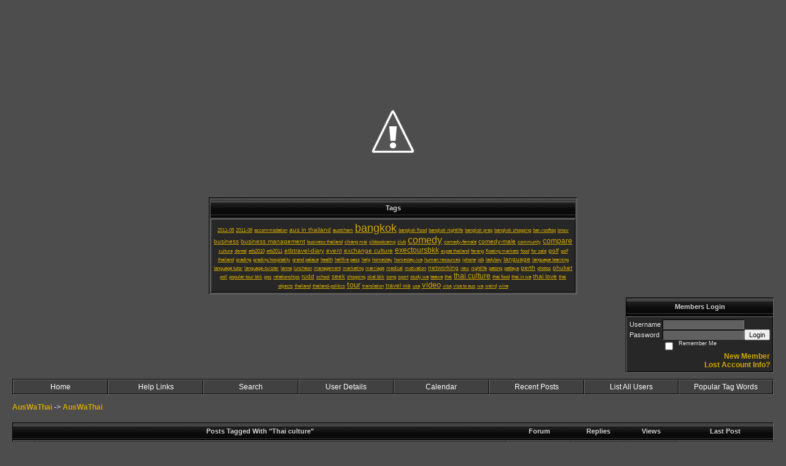

--- FILE ---
content_type: text/html; charset=UTF-8
request_url: https://auswathai.activeboard.com/forum.spark?aBID=127609&p=90&tag=Thai+culture
body_size: 26502
content:
			<!DOCTYPE HTML PUBLIC "-//W3C//DTD HTML 4.01//EN" "http://www.w3.org/TR/html4/strict.dtd">
			<html xmlns="http://www.w3.org/1999/xhtml">
					
					
			<head>
				
				
		
				<meta property="og:image" content="https://www.sparklit.com/secure/image/forum/activeboard_icon_200.png" />


		<meta name="generator" content="ActiveBoard" />
				<meta http-equiv="Content-Type"	content="text/html; charset=UTF-8">
				<meta name="description" content="Bilateral links West Australia and Thailand for Community, Culture and Travel and Business">
				<meta name="keywords" content=" &quot;Thailand, West Australia, Community, Travel, Business&quot;">
		<meta name="google-site-verification" content="auswathai"/>		


		<title>AusWaThai </title>
		
		<link rel="stylesheet" href="/templates/masterstyle.spark?aBID=127609&45c48cce2e2d7fbdea1afc51c7c6ad26&dev=1" type="text/css">
		<link rel="SHORTCUT ICON" href="https://lh3.googleusercontent.com/-_QOU_g0M8kE/TfxMINKuOlI/AAAAAAAAi04/wD_WTuHsQ3I/auswathai%252520smile.jpg">
		
		
				
		<style id="ab-page-style" type="text/css">
/*
==================================================================
CUSTOM STYLES
==================================================================
*/

/* Place all custom style rules here for easy future reference */


		
/*
==================================================================
BODY & GENERAL STYLE
==================================================================
*/
body {
	background-color: #4D4D4D;
	background-image: ;
	font-family: Geneva, Arial, Helvetica, sans-serif;
	color: #E7E7E7;
	font-size: 12px;
}

table {
	font-size: 12px;
}

th,td {
	font-family: Geneva, Arial, Helvetica, sans-serif;
	/*font-size: 12px;*/
}

hr {
	height: 0px;
	border: 0px solid #010101;
	border-top-width: 1px;
}

form {
	display: inline;
}
input[type=text],input[type=password],textarea,select {
	background-color: #606060;
	border: 1px solid;
	border-color: #000000 #707070 #707070 #000000;
	color: #E7E7E7;
	font: 11px Verdana, Arial, Helvetica, sans-serif;
	padding: 1px;
	padding-left: 2px;
}
button {
	font-size: 11px;
}
input {
	text-indent: 2px;
}

a, a:active, a:visited {
	color: #D0A700; text-decoration: none; font-weight: bold;
}
a:hover {
	text-decoration: none; font-weight: bold; color: #767676;
}


/*
==================================================================
HEADING STYLE
==================================================================
*/

.pageHeader {
	margin: 0px; 
	padding: 3px; 
	margin-bottom: 5px; 
	font-family: Verdana, Arial, Helvetica, sans-serif;
	font-size: 3em; 
	font-weight: 900; 
	color: #D0A700;
	border-color: #707070 #000000 #000000 #707070;
	border-style: solid; 
	border-width: 0px 0px 2px 0px;
	background: #343434 ;
}
h1, h2, h3, h4, h5, h6 {
	font-weight: bold;
	font-family: Verdana, Arial, Helvetica, sans-serif;
	text-decoration: none;
	line-height: 120%;
	color: ;
}
h1 { font-size: 3em; }
h2 { font-size: 18px; }
h3 { font-size: 1em; }
h4,h5,h6 { font-size: 12px; }

.header-logo { text-align: center; margin-bottom: 5px; }

.gen {
	font-size: 1em;
}
.genmed {
	font-size: 0.9em;
}
.gensmall,.gensmall2 {
	font-size: 0.8em;
}


/*
==================================================================
CONTAINER STYLE
==================================================================
*/

.wrap { padding: 0 20px; }
.container { width: 100% !important; margin: 0 auto; }


.forumline {
	background: #000000 ;
	border: 1px solid;
	border-color: #000000 #707070 #707070 #000000;
	border-collapse: separate;
	border-radius:  -moz-border-radius: ; -webkit-border-radius: ;
}
.borderline {
	border: 1px solid #010101;
	border-collapse: separate;
}
table.borderline {
	border-color: #000000 #707070 #707070 #000000;
}
.errorline {
	border: 1px solid #8f0000;  border-collapse: collapse;
}
.errortext {
	color: #8f0000; font-weight: bold;
}

.topic-buttons { float: right; }
.topic-buttons button, .topic-buttons select { float: left; }



/*
==================================================================
CHATBOX ROW STYLE
==================================================================
*/

.abChatboxRow td {
	border-width: 0px;
}



/*
==================================================================
TABLE HEADER STYLE
==================================================================
*/

th, td.th {
	color: #D1D1D1;
	background: #000000 url(https://www.sparklit.com/secure/image/forum/themes/Ti2000/images/cellpic1.gif);
	font-family: Verdana, Arial, Helvetica, sans-serif;
	height: 26px;
	border-color: #010101;
	border-style: solid;
	border-width: 0 0 1px 0;
	font-size: 11px;
	height: 27px;
	padding-left: 8px;
	padding-right: 8px;
	text-align: center;
	white-space: nowrap;
}
.thMid {
	border-width: 1px 0 1px 0; 
}
a.th, a.th:active, a.th:visited {
	color: ;
	
}
a.th:hover {
	color: ;
	
}



/*
==================================================================
TABLE ROW STYLE
==================================================================
*/

.row1, .row2, .row3 {
	border-color: #707070 #000000 #000000 #707070;
	border-style: solid;
	border-width: 1px;
}
.row1 {
	padding: 4px;
	color: ;
	background: #272727 ;
}
.row2 {
	padding: 4px;
	color: ;
	background: #303030 ;
}
.row3 {
	padding: 4px;
	color: ;
	background: #303030  ;
}
.row3Gen, .row3genmed, .row3gensmall {
	color: #D1D1D1;
}
td.topicRow {
	border-bottom: 0px;
	vertical-align: top;
	padding-top: 9px;
}
td.topicRow.topic-lastpost {
	padding-top: 3px;
}



/*
==================================================================
TABLE CATEGORY ROW STYLE
==================================================================
*/

td.cat,td.catHead,td.catSides,td.catLeft,td.catRight,td.catBottom,.row4 {
	color:;
	background: #000000 ;
}
td.cat,td.catHead,td.catSides,td.catLeft,td.catRight,td.catBottom {
	height: 24px;
}
a.cattitle {
	color:;
}


/*
==================================================================
FORUM & TOPIC TITLES
==================================================================
*/

a.forumlink, a:active.forumlink, a:visited.forumlink {
	color: ;
	font-weight: bold; text-decoration: none;
}
a:hover.forumlink {
	color: ;
	text-decoration: overline underline;
}
a.topictitle, a:active.topictitle, a:visited.topictitle {
	color: ;
	text-decoration: none;
}
a:hover.topictitle {
	color: ;
	text-decoration: none;
}


/*
==================================================================
TOPIC & COMMENT STYLE
==================================================================
*/

.postdetails {
	font-size: 0.8em;
	color: ;
}
.postbody {
	/*font-size: 0.9em;*/
}
.moderatelinks {
	text-align: right;
}
.code {
	font-family: Courier, 'Courier New', sans-serif;
	font-size: 11px;
	color: #006600;
	background-color: #F1F4F8;
	border: #525E6E;
	border-style: dotted;
	border-left-width: 1px;
	border-top-width: 1px;
	border-right-width: 1px;
	border-bottom-width: 1px
}
.quote {
	font-family: Verdana, Arial, Helvetica, sans-serif;
	font-size: 11px;
	color: #3A5370;
	line-height: 125%;
	background-color: #F1F4F8;
	border: #525E6E;
	border-style: dotted;
	border-left-width: 1px;
	border-top-width: 1px;
	border-right-width: 1px;
	border-bottom-width: 1px
}
.postbody q {
	border: 1px dotted #999999;
	display: block;
	margin-left: 40px;
	margin-right: 40px;
	padding: 5px;
	font-style: italic;
}
.commentOptionMenuBreak {
	padding: 0px; margin: 2px 0px 2px 0px;
	border: 1px solid #010101;
}
.commentOptionMenu { 
	text-align: left; float: right; 
	background-color: #303030; 
	border: 1px solid #010101;
	position: absolute; z-index: 1; display: none;
}
.commentOptionMenuItem {
	cursor: pointer; padding: 2px;
}
.commentOptionMenuItem:hover {
	background-color: #272727; 
}
.topicedit-widget .row1 {
	border: none;
}


/*
==================================================================
MODERATOR/ADMINISTRATOR COLORS
==================================================================
*/
a.mod {
	font-weight: bold;
	color: #777777;
}
a.mod:hover {
	font-weight: bold;
}
a.admin {
	font-weight: bold;
	color: #AAAAAA; 
}
a.admin:hover {
	font-weight: bold;
}


/*
==================================================================
WIDGET CSS
==================================================================
*/
.widget {
	margin-bottom: 5px;
}
.pm-widget .tr.read .td { background: #272727 ; }
.pm-widget .td { padding-bottom: 0.25em; padding-top: 0.25em; }
.pm-widget .preview-content { font-style: italic; }
.pm-widget .participants, .pm-widget .preview { margin-top: 0.25em; margin-bottom: 0.25em; }
.pm-message-box {}


/*
==================================================================
MENU BAR STYLE
==================================================================
*/

#controlBarTable{
	border-collapse: separate;
}
#controlBarTable td {
	text-align: center;
}

.menu-widget { color:#FFFFFF; background: !important; background-color: !important; }

.ab_menu_item { color: #FFFFFF; background: #414141 ; padding: 0; border: 1px solid; border-color: #707070 #000000 #000000 #707070; }
.ab_menu_item a { color: #FFFFFF; text-decoration: none; font-weight: normal; }
.ab_menu_item_hover { color: #FFFFFF; background: #272727 ; padding: 0; border: 1px solid; border-color: #707070 #000000 #000000 #707070; }
.ab_menu_item_hover a { color: #FFFFFF; text-decoration: none; font-weight: normal; }

.ab_menu_sub_item { color: #FFFFFF; background: #414141 ; padding: 2px 0; }
.ab_menu_sub_item a { color: #FFFFFF; text-decoration: none; font-weight: normal; }
.ab_menu_sub_item_hover { color: #FFFFFF; background: #272727 ; padding: 2px 0; }
.ab_menu_sub_item_hover a { color: #FFFFFF; text-decoration: none; font-weight: normal; }



/*
==================================================================
YUI TAB STYLE
==================================================================
*/
.yui-skin-sam .yui-navset .yui-nav,.yui-skin-sam .yui-navset .yui-navset-top .yui-nav{border-color:transparent;}
.yui-skin-sam .yui-navset .yui-nav a,.yui-skin-sam .yui-navset .yui-navset-top .yui-nav a{border: 1px solid #010101; background:#272727 ;}
.yui-skin-sam .yui-navset .yui-nav .selected a,.yui-skin-sam .yui-navset .yui-nav .selected a:focus,.yui-skin-sam .yui-navset .yui-nav .selected a:hover{background:#303030 ;}
.yui-skin-sam .yui-navset .yui-nav a:hover,.yui-skin-sam .yui-navset .yui-nav a:focus{background:#000000 ;}
.yui-skin-sam .yui-navset .yui-content{border: 1px solid #010101; background:#303030 ;}
.yui-skin-sam .yui-navset .yui-content,.yui-skin-sam .yui-navset .yui-navset-top .yui-content{}
.yui-skin-sam .yui-navset-left .yui-content{border-color:transparent;}
.yui-skin-sam .yui-navset-bottom .yui-content,.yui-skin-sam .yui-navset .yui-navset-bottom .yui-content{border-color:transparent;}
.yui-skin-sam .yui-navset .yui-nav a,.yui-skin-sam .yui-navset .yui-navset-top .yui-nav a{border: 1px solid #010101;}
.yui-skin-sam .yui-navset .yui-nav a em,.yui-skin-sam .yui-navset .yui-navset-top .yui-nav a em{border: 1px solid #010101;}



.yui-navset .yui-nav li,.yui-navset .yui-navset-top .yui-nav li,.yui-navset .yui-navset-bottom .yui-nav li{margin:0 .5em 0 0;}
.yui-navset-left .yui-nav li,.yui-navset-right .yui-nav li{margin:0 0 .5em;}
.yui-navset .yui-content .yui-hidden{position:absolute;left:-999999px;visibility:hidden;}
.yui-navset .yui-navset-left .yui-nav,.yui-navset .yui-navset-right .yui-nav,.yui-navset-left .yui-nav,.yui-navset-right .yui-nav{width:6em;}
.yui-navset-top .yui-nav,.yui-navset-bottom .yui-nav{width:auto;}.yui-navset .yui-navset-left,.yui-navset-left{padding:0 0 0 6em;}
.yui-navset-right{padding:0 6em 0 0;}
.yui-navset-top,.yui-navset-bottom{padding:auto;}
.yui-nav,.yui-nav li{margin:0;padding:0;list-style:none;}
.yui-navset li em{font-style:normal;}
.yui-navset{position:relative;zoom:1;}
.yui-navset .yui-content,.yui-navset .yui-content div{zoom:1;}
.yui-navset .yui-content:after{content:'';display:block;clear:both;}
.yui-navset .yui-nav li,.yui-navset .yui-navset-top .yui-nav li,.yui-navset .yui-navset-bottom .yui-nav li{display:inline-block;display:-moz-inline-stack;*display:inline;vertical-align:bottom;cursor:pointer;zoom:1;}
.yui-navset-left .yui-nav li,.yui-navset-right .yui-nav li{display:block;}
.yui-navset .yui-nav a{position:relative;}
.yui-navset .yui-nav li a,.yui-navset-top .yui-nav li a,.yui-navset-bottom .yui-nav li a{display:block;display:inline-block;vertical-align:bottom;zoom:1;}
.yui-navset-left .yui-nav li a,.yui-navset-right .yui-nav li a{display:block;}
.yui-navset-bottom .yui-nav li a{vertical-align:text-top;}
.yui-navset .yui-nav li a em,.yui-navset-top .yui-nav li a em,.yui-navset-bottom .yui-nav li a em{display:block;}
.yui-navset .yui-navset-left .yui-nav,.yui-navset .yui-navset-right .yui-nav,.yui-navset-left .yui-nav,.yui-navset-right .yui-nav{position:absolute;z-index:1;}
.yui-navset-top .yui-nav,.yui-navset-bottom .yui-nav{position:static;}
.yui-navset .yui-navset-left .yui-nav,.yui-navset-left .yui-nav{left:0;right:auto;}
.yui-navset .yui-navset-right .yui-nav,.yui-navset-right .yui-nav{right:0;left:auto;}
.yui-skin-sam .yui-navset .yui-nav,.yui-skin-sam .yui-navset .yui-navset-top .yui-nav{border-style:solid;border-width:0 0 0px;zoom:1;}
.yui-skin-sam .yui-navset .yui-nav li,.yui-skin-sam .yui-navset .yui-navset-top .yui-nav li{margin:0 .16em 0 0;padding:1px 0 0;zoom:1;}
.yui-skin-sam .yui-navset .yui-nav .selected,.yui-skin-sam .yui-navset .yui-navset-top .yui-nav .selected{margin:0 .16em 0 0;}
.yui-skin-sam .yui-navset .yui-nav a,.yui-skin-sam .yui-navset .yui-navset-top .yui-nav a{border-width:0 1px;position:relative;text-decoration:none;}
.yui-skin-sam .yui-navset .yui-nav a em,.yui-skin-sam .yui-navset .yui-navset-top .yui-nav a em{border-width:1px 0 0;cursor:hand;padding:.25em .75em;left:0;right:0;bottom:0;top:-1px;position:relative;}
.yui-skin-sam .yui-navset .yui-nav .selected a,.yui-skin-sam .yui-navset .yui-nav .selected a:focus,.yui-skin-sam .yui-navset .yui-nav .selected a:hover{}
.yui-skin-sam .yui-navset .yui-nav a:hover,.yui-skin-sam .yui-navset .yui-nav a:focus{outline:0;}
.yui-skin-sam .yui-navset .yui-nav .selected a em{padding:.35em .75em;}
.yui-skin-sam .yui-navset .yui-nav .selected a,.yui-skin-sam .yui-navset .yui-nav .selected a em{}
.yui-skin-sam .yui-navset .yui-content{}
.yui-skin-sam .yui-navset .yui-content,.yui-skin-sam .yui-navset .yui-navset-top .yui-content{border-width:1px;border-style:solid;padding:.25em .5em;}
.yui-skin-sam .yui-navset-left .yui-nav,.yui-skin-sam .yui-navset .yui-navset-left .yui-nav,.yui-skin-sam .yui-navset .yui-navset-right .yui-nav,.yui-skin-sam .yui-navset-right .yui-nav{border-width:0 5px 0 0;Xposition:absolute;top:0;bottom:0;}
.yui-skin-sam .yui-navset .yui-navset-right .yui-nav,.yui-skin-sam .yui-navset-right .yui-nav{border-width:0 0 0 5px;}
.yui-skin-sam .yui-navset-left .yui-nav li,.yui-skin-sam .yui-navset .yui-navset-left .yui-nav li,.yui-skin-sam .yui-navset-right .yui-nav li{margin:0 0 .16em;padding:0 0 0 1px;}.yui-skin-sam .yui-navset-right .yui-nav li{padding:0 1px 0 0;}
.yui-skin-sam .yui-navset-left .yui-nav .selected,.yui-skin-sam .yui-navset .yui-navset-left .yui-nav .selected{margin:0 -1px .16em 0;}
.yui-skin-sam .yui-navset-right .yui-nav .selected{margin:0 0 .16em -1px;}
.yui-skin-sam .yui-navset-left .yui-nav a,.yui-skin-sam .yui-navset-right .yui-nav a{border-width:1px 0;}
.yui-skin-sam .yui-navset-left .yui-nav a em,.yui-skin-sam .yui-navset .yui-navset-left .yui-nav a em,.yui-skin-sam .yui-navset-right .yui-nav a em{border-width:0 0 0 1px;padding:.2em .75em;top:auto;left:-1px;}
.yui-skin-sam .yui-navset-right .yui-nav a em{border-width:0 1px 0 0;left:auto;right:-1px;}
.yui-skin-sam .yui-navset-left .yui-nav a,.yui-skin-sam .yui-navset-left .yui-nav .selected a,.yui-skin-sam .yui-navset-left .yui-nav a:hover,.yui-skin-sam .yui-navset-right .yui-nav a,.yui-skin-sam .yui-navset-right .yui-nav .selected a,.yui-skin-sam .yui-navset-right .yui-nav a:hover,.yui-skin-sam .yui-navset-bottom .yui-nav a,.yui-skin-sam .yui-navset-bottom .yui-nav .selected a,.yui-skin-sam .yui-navset-bottom .yui-nav a:hover{background-image:none;}
.yui-skin-sam .yui-navset-left .yui-content{border-width:1px;border-style:solid;}
.yui-skin-sam .yui-navset-bottom .yui-nav,.yui-skin-sam .yui-navset .yui-navset-bottom .yui-nav{border-width:5px 0 0;}
.yui-skin-sam .yui-navset .yui-navset-bottom .yui-nav .selected,.yui-skin-sam .yui-navset-bottom .yui-nav .selected{margin:0 .16em 0 0;}
.yui-skin-sam .yui-navset .yui-navset-bottom .yui-nav li,.yui-skin-sam .yui-navset-bottom .yui-nav li{padding:0 0 1px 0;vertical-align:top;}
.yui-skin-sam .yui-navset .yui-navset-bottom .yui-nav a em,.yui-skin-sam .yui-navset-bottom .yui-nav a em{border-width:0 0 1px;top:auto;bottom:-1px;}
.yui-skin-sam .yui-navset-bottom .yui-content,.yui-skin-sam .yui-navset .yui-navset-bottom .yui-content{border-width:1px;border-style:solid;}
		
</style>            <script type="text/javascript" src="/js.ln/jquery/js/jquery-1.8.2.min.js"></script>
            		
		<script type='text/javascript'>

				$(document).ready(function(){
			$("#popupContactClose").click(function(){
				disablePopup();
			});
			$("#backgroundPopup").click(function(){
				disablePopup();
			});
			$(document).keyup(function(e){
				if(e.keyCode==27 && popupStatus==1){
					disablePopup();
				}
			});
			 
			$(window).resize(function(){
				if(popupStatus==1){
					centerPopup();
				}	
			});
		});
		
		function toggle(obj) {
			var el = document.getElementById(obj);
			if ( el.style.display != 'none' ) {
				el.style.display = 'none';
			}
			else {
				el.style.display = '';
			}
		}

		
			function checkBoxes()
			{
				var items = document.getElementsByName('topicMoveDelete[]');
				var list = '';
				var firstElement = 0;
				

				
				for(var i=0; i< items.length; i++)
				{
					if(items[i].checked)
					{
						if(firstElement==0)
							list += items[i].value;
						else
							list += ';'+items[i].value;
						firstElement++;
					}
				}
				
				if(list.length < 1){
					alert("Please select one or more topics.");
					return false;
				}
				
				document.getElementById('checkedBoxes').value = list;
				return true;
			}

			function setTopicFormAction(action){
				document.topicAction.action = action;
			}

			function setButtonIMG(image,id) {
				document.getElementById(id).src = image;
			}
			
			//----------------------------------------------------------------------------------
			//		Comment menu JS
			//----------------------------------------------------------------------------------
			var hideMenu = new Array();
			function findCommentOptionMenuItem(id) {
				var i;
				for (i=0; i<hideMenu.length; i++) {
					if (hideMenu[i][0] == id) {
						return i;
					}
				}
				hideMenu.push(new Array(id,'0'));
				return hideMenu.length-1;
			}
			function showCommentOptionMenu(id, btn) {
				hideMenu[findCommentOptionMenuItem(id)][1] = '0';
			}
			function hideCommentOptionMenu(id) {
				if (document.getElementById(id)) {
					hideMenu[findCommentOptionMenuItem(id)][1] = '1';
					var t=setTimeout("closeCommentOptionMenu('"+id+"')",333);
				}
			}
			function closeCommentOptionMenu(id) {
				if (hideMenu[findCommentOptionMenuItem(id)][1] == '1') {
					document.getElementById(id).style.display='none';
				}
				hideMenu[findCommentOptionMenuItem(id)][1] = '0';
			}
			function toggleCommentOptionMenu(id, btn)
			{
				var menuSel = $('#'+id);
				menuSel.css('position','absolute');
				if (menuSel.css('display') == 'none')
				{
					menuSel.css('left', '-9999px');
					menuSel.show();
					
					var f = parseInt(menuSel.css('font-size'));
					if (f < 12)
						f = 12;
					var width = f * 10;
					menuSel.css('width', width+'px');
					
					var buttonSel = $(btn);
					
					menuSel.css('top', (buttonSel.outerHeight() + 5) + 'px');
					menuSel.css('left', (buttonSel.outerWidth() - menuSel.outerWidth()) + 'px');
				}
				else
				{
					menuSel.hide();
				}
			}

			//----------------------------------------------------------------------------------
			//		Tag UI JS
			//----------------------------------------------------------------------------------
			var hideTagMenu = new Array();
			function findTagOptionMenuItem(id) {
				var i;
				for (i=0; i<hideTagMenu.length; i++) {
					if (hideTagMenu[i][0] == id) {
						return i;
					}
				}
				hideTagMenu.push(new Array(id,'0','0'));
				return hideTagMenu.length-1;
			}
			function showTagOptionMenu(id) {
				hideTagMenu[findTagOptionMenuItem(id)][1] = '0';
			}
			function hideTagOptionMenu(id) {
				if (document.getElementById(id)) {
					hideTagMenu[findTagOptionMenuItem(id)][1] = '1';
					var t=setTimeout("closeTagOptionMenu('"+id+"')",333);
				}
			}
			function closeTagOptionMenu(id) {
				index = findTagOptionMenuItem(id);
				//console.log(hideTagMenu[index][0]+" "+hideTagMenu[index][1]+" "+hideTagMenu[index][2]);
				if (hideTagMenu[index][1] == '1' && hideTagMenu[index][2] != '1') {
					document.getElementById(id).style.display='none';
					hideTagMenu[findTagOptionMenuItem(id)][1] = '0';
				}
			}
			function toggleTagOptionMenu(id, tagMenuButton, tagMenuInput) {
				//var tagMenu = document.getElementById(id);
				var tagMenuSel = $('#'+id);
				//if (tagMenu.style.display == 'none') {
				if (tagMenuSel.css('display') == 'none') {
					
					var tagMenuButtonSel = $(tagMenuButton),
						x = tagMenuButtonSel.position().left + tagMenuButtonSel.width(),
						y = tagMenuButtonSel.position().top - tagMenuButtonSel.height() - 8;
					
					
					//var tagMenuButtonRegion = YAHOO.util.Region.getRegion(tagMenuButton);
					//var x = tagMenuButtonRegion.right;
					//var y = tagMenuButtonRegion.top;
					//y -= tagMenuButtonRegion.height - 8;

					//tagMenu.style.display = 'block'; // without this 'w' will be NaN
					tagMenuSel.show();

					var w = tagMenuSel.width(),
						h = tagMenuSel.height();
					//var tagMenuRegion = YAHOO.util.Region.getRegion(tagMenu);
					//var w = tagMenuRegion.width;
					//var h = tagMenuRegion.height;
					
					x += 4;

					rx = x + w;
					if (rx > $(document).width()) {
						x -= w;
						y = tagMenuButtonSel.position().top + tagMenuButtonSel.height() + 4;
					}
						
					by = y + h;
					if (by > $(document).height()) {
						y = tagMenuButtonSel.position().top - h - 4;
					}

					tagMenuSel.css('left', x.toString()+'px');
					tagMenuSel.css('top', y.toString()+'px');
					//tagMenu.style.left = x.toString()+'px';
					//tagMenu.style.top = y.toString()+'px';

					document.getElementById(tagMenuInput).focus();
				} else {
					tagMenuSel.hide();
					//tagMenu.style.display = 'none';
				}
			}
			function justRegisterRightClickForTagOptionMenu(id) {
				hideTagMenu[findTagOptionMenuItem(id)][2] = '1';
			}
			function registerRightClickForTagOptionMenu(id) {
				hideTagMenu[findTagOptionMenuItem(id)][2] = '1';
				var t=setTimeout("justClearRightClickForTagOptionMenu('"+id+"')",3000);
			}
			function justClearRightClickForTagOptionMenu(id) {
				hideTagMenu[findTagOptionMenuItem(id)][2] = '0';
			}
			function clearRightClickForTagOptionMenu(id) {
				hideTagMenu[findTagOptionMenuItem(id)][2] = '0';
				closeTagOptionMenu(id);
			}
		</script>	
					<script type="text/javascript">
				customPos = -1;
				
				function hilite(e, c) {
					if (e && c)
						e.className=c;
				}
				
				function lolite(e, c) {
					if (e && c)
						e.className=c;
				}
			</script>
	
						<script type="text/javascript">
				var curTopicIDForTagCallback = null;
				function recordTopicTag(aBID, topicID, abKey, image) {
					var tagSel = $('#tagInput'+topicID),
						tagAddButtonSel = $('#tagInputAddButton'+topicID);
					var tag = tagSel.val();

					tagSel.val('');
					tagAddButtonSel.attr('src', image);
					
					if (tag !== null && tag !== undefined && tag.length > 0) {
						curTopicIDForTagCallback = topicID;
						var postData = "aBID="+aBID+"&topicID="+topicID+"&tag="+encodeURI(tag).replace(/\+/g, "%2B")+"&abKey="+abKey+"&action=83";
						$.get('/tagit.spark?'+postData, handleTagSuccess);
					}
				}

				function removeTopicTag(tagID, aBID, topicID, abKey, image) {
					var tagSel = $('#tag'+tagID);
					tagSel.attr('src', image);
					
					if (tagID !== null && tagID !== undefined) {
						curTopicIDForTagCallback = topicID;
						var postData = "aBID="+aBID+"&topicID="+topicID+"&tagID="+tagID+"&abKey="+abKey+"&action=70"; 
						$.get('/tagit.spark?'+postData, handleTagSuccess);
					}
				}
				
				var handleTagSuccess = function(data) {
					document.getElementById("tagUI"+curTopicIDForTagCallback).innerHTML = data; 
					toggleTagOptionMenu("tagsMenu"+curTopicIDForTagCallback, document.getElementById("tagsMenuButton"+curTopicIDForTagCallback), "tagInput"+curTopicIDForTagCallback);
				};
			</script>
		            <script type="text/javascript">
                $(document).ready(function () {
                    var lock;
                    $(this).on('mousemove', function () {
                        if (!lock) {
                            lock = true;
                            $.ajax({
                                'type': 'POST',
                                'dataType': 'json',
                                'url': '//auswathai.activeboard.com/forum.spark?a=118',
                                'data': {
                                    'aBID': 127609,
                                    'rt': 2,
                                    'a': 118,

                                    'ID': -1, 

                                }
                            });
                            setTimeout(function () {
                                lock = false;
                            }, 420000);
                        }
                    });
                });
            </script>
            		</head>
		<body id="abBodyTag" bgcolor="#67686c" text="#000000" 
		link="#041690" vlink="#041690" 		      style="margin: 0" class="explicit">
		<div id="uWrap" class="uWrap">
		
<div style="width: 728px; margin: 1em auto;"><div style="width:728px; height:90px;">
<!-- AB - Leaderboard [async] -->
<div id="placement_68329_0"></div>
<script type="text/javascript">if (!window.AdButler){(function(){var s = document.createElement("script"); s.async = true; s.type = "text/javascript";s.src = 'https://servedbyadbutler.com/app.js';var n = document.getElementsByTagName("script")[0]; n.parentNode.insertBefore(s, n);}());}</script>
<script type="text/javascript">
    var AdButler = AdButler || {}; AdButler.ads = AdButler.ads || [];
    var abkw = window.abkw || '';
    var plc68329 = window.plc68329 || 0;
    //document.write('<'+'div id="placement_68329_'+plc68329+'"></'+'div>');
    AdButler.ads.push({handler: function(opt){ AdButler.register(142519, 68329, [728,90], 'placement_68329_'+opt.place, opt); },
        opt: { place: plc68329++, keywords: abkw, domain: 'servedbyadbutler.com', click:'CLICK_MACRO_PLACEHOLDER', adserveVersion:'adserve' }});
</script>
</div></div>			<div class="header-logo">
				<img src="https://lh5.googleusercontent.com/-Aud0hB_iegQ/TfxTTDk0MnI/AAAAAAAAi1g/QCo82zBp1Tw/auswathai%252520logo%252520black%252520forum%252520header.jpg" border="0">
			</div>
			
<div class="wrap" style="100%">
	<div class="container">
		
			<center>
				<div class="tagcloud-widget widget">		<table class="borderline table" width="600" style="text-align: center" >
			<thead>
				<tr class="tr tr-first tr-last">
					<th class="thCornerL th th-first th-last">
						<div class="th-text">Tags</div>
					</th>
				</tr>
			<thead>
			<tbody>
				<tr>
					<td class="row1 borderline td td-first td-last">
				
		
		<a href="//auswathai.activeboard.com/forum.spark?aBID=127609&p=90&tag=2011-05" style="font-size: 0.7em; font-weight: normal; text-decoration: none;"><u>2011-05</u></a> <a href="//auswathai.activeboard.com/forum.spark?aBID=127609&p=90&tag=2011-06" style="font-size: 0.7em; font-weight: normal; text-decoration: none;"><u>2011-06</u></a> <a href="//auswathai.activeboard.com/forum.spark?aBID=127609&p=90&tag=accommodation" style="font-size: 0.7em; font-weight: normal; text-decoration: none;"><u>accommodation</u></a> <a href="//auswathai.activeboard.com/forum.spark?aBID=127609&p=90&tag=aus+in+thailand" style="font-size: 0.8em; font-weight: normal; text-decoration: none;"><u>aus in thailand</u></a> <a href="//auswathai.activeboard.com/forum.spark?aBID=127609&p=90&tag=austcham" style="font-size: 0.7em; font-weight: normal; text-decoration: none;"><u>austcham</u></a> <a href="//auswathai.activeboard.com/forum.spark?aBID=127609&p=90&tag=bangkok" style="font-size: 1.5em; font-weight: normal; text-decoration: none;"><u>bangkok</u></a> <a href="//auswathai.activeboard.com/forum.spark?aBID=127609&p=90&tag=bangkok+flood" style="font-size: 0.7em; font-weight: normal; text-decoration: none;"><u>bangkok flood</u></a> <a href="//auswathai.activeboard.com/forum.spark?aBID=127609&p=90&tag=bangkok+nightlife" style="font-size: 0.7em; font-weight: normal; text-decoration: none;"><u>bangkok nightlife</u></a> <a href="//auswathai.activeboard.com/forum.spark?aBID=127609&p=90&tag=bangkok+prep" style="font-size: 0.7em; font-weight: normal; text-decoration: none;"><u>bangkok prep</u></a> <a href="//auswathai.activeboard.com/forum.spark?aBID=127609&p=90&tag=bangkok+shopping" style="font-size: 0.7em; font-weight: normal; text-decoration: none;"><u>bangkok shopping</u></a> <a href="//auswathai.activeboard.com/forum.spark?aBID=127609&p=90&tag=bar-rooftop" style="font-size: 0.7em; font-weight: normal; text-decoration: none;"><u>bar-rooftop</u></a> <a href="//auswathai.activeboard.com/forum.spark?aBID=127609&p=90&tag=bnow" style="font-size: 0.7em; font-weight: normal; text-decoration: none;"><u>bnow</u></a> <a href="//auswathai.activeboard.com/forum.spark?aBID=127609&p=90&tag=business" style="font-size: 0.8em; font-weight: normal; text-decoration: none;"><u>business</u></a> <a href="//auswathai.activeboard.com/forum.spark?aBID=127609&p=90&tag=business+management" style="font-size: 0.8em; font-weight: normal; text-decoration: none;"><u>business management</u></a> <a href="//auswathai.activeboard.com/forum.spark?aBID=127609&p=90&tag=business+thailand" style="font-size: 0.7em; font-weight: normal; text-decoration: none;"><u>business thailand</u></a> <a href="//auswathai.activeboard.com/forum.spark?aBID=127609&p=90&tag=chiang+mai" style="font-size: 0.7em; font-weight: normal; text-decoration: none;"><u>chiang mai</u></a> <a href="//auswathai.activeboard.com/forum.spark?aBID=127609&p=90&tag=cibbootcamp" style="font-size: 0.7em; font-weight: normal; text-decoration: none;"><u>cibbootcamp</u></a> <a href="//auswathai.activeboard.com/forum.spark?aBID=127609&p=90&tag=club" style="font-size: 0.7em; font-weight: normal; text-decoration: none;"><u>club</u></a> <a href="//auswathai.activeboard.com/forum.spark?aBID=127609&p=90&tag=comedy" style="font-size: 1.3em; font-weight: normal; text-decoration: none;"><u>comedy</u></a> <a href="//auswathai.activeboard.com/forum.spark?aBID=127609&p=90&tag=comedy-female" style="font-size: 0.7em; font-weight: normal; text-decoration: none;"><u>comedy-female</u></a> <a href="//auswathai.activeboard.com/forum.spark?aBID=127609&p=90&tag=comedy-male" style="font-size: 0.8em; font-weight: normal; text-decoration: none;"><u>comedy-male</u></a> <a href="//auswathai.activeboard.com/forum.spark?aBID=127609&p=90&tag=community" style="font-size: 0.7em; font-weight: normal; text-decoration: none;"><u>community</u></a> <a href="//auswathai.activeboard.com/forum.spark?aBID=127609&p=90&tag=compare" style="font-size: 1em; font-weight: normal; text-decoration: none;"><u>compare</u></a> <a href="//auswathai.activeboard.com/forum.spark?aBID=127609&p=90&tag=culture" style="font-size: 0.7em; font-weight: normal; text-decoration: none;"><u>culture</u></a> <a href="//auswathai.activeboard.com/forum.spark?aBID=127609&p=90&tag=dental" style="font-size: 0.7em; font-weight: normal; text-decoration: none;"><u>dental</u></a> <a href="//auswathai.activeboard.com/forum.spark?aBID=127609&p=90&tag=etb2010" style="font-size: 0.7em; font-weight: normal; text-decoration: none;"><u>etb2010</u></a> <a href="//auswathai.activeboard.com/forum.spark?aBID=127609&p=90&tag=etb2011" style="font-size: 0.7em; font-weight: normal; text-decoration: none;"><u>etb2011</u></a> <a href="//auswathai.activeboard.com/forum.spark?aBID=127609&p=90&tag=etbtravel-diary" style="font-size: 0.8em; font-weight: normal; text-decoration: none;"><u>etbtravel-diary</u></a> <a href="//auswathai.activeboard.com/forum.spark?aBID=127609&p=90&tag=event" style="font-size: 0.8em; font-weight: normal; text-decoration: none;"><u>event</u></a> <a href="//auswathai.activeboard.com/forum.spark?aBID=127609&p=90&tag=exchange+culture" style="font-size: 0.8em; font-weight: normal; text-decoration: none;"><u>exchange culture</u></a> <a href="//auswathai.activeboard.com/forum.spark?aBID=127609&p=90&tag=exectoursbkk" style="font-size: 1em; font-weight: normal; text-decoration: none;"><u>exectoursbkk</u></a> <a href="//auswathai.activeboard.com/forum.spark?aBID=127609&p=90&tag=expat+thailand" style="font-size: 0.7em; font-weight: normal; text-decoration: none;"><u>expat thailand</u></a> <a href="//auswathai.activeboard.com/forum.spark?aBID=127609&p=90&tag=farang" style="font-size: 0.7em; font-weight: normal; text-decoration: none;"><u>farang</u></a> <a href="//auswathai.activeboard.com/forum.spark?aBID=127609&p=90&tag=floating+markets" style="font-size: 0.7em; font-weight: normal; text-decoration: none;"><u>floating markets</u></a> <a href="//auswathai.activeboard.com/forum.spark?aBID=127609&p=90&tag=food" style="font-size: 0.7em; font-weight: normal; text-decoration: none;"><u>food</u></a> <a href="//auswathai.activeboard.com/forum.spark?aBID=127609&p=90&tag=for+sale" style="font-size: 0.7em; font-weight: normal; text-decoration: none;"><u>for sale</u></a> <a href="//auswathai.activeboard.com/forum.spark?aBID=127609&p=90&tag=golf" style="font-size: 0.8em; font-weight: normal; text-decoration: none;"><u>golf</u></a> <a href="//auswathai.activeboard.com/forum.spark?aBID=127609&p=90&tag=golf+thailand" style="font-size: 0.7em; font-weight: normal; text-decoration: none;"><u>golf thailand</u></a> <a href="//auswathai.activeboard.com/forum.spark?aBID=127609&p=90&tag=grading" style="font-size: 0.7em; font-weight: normal; text-decoration: none;"><u>grading</u></a> <a href="//auswathai.activeboard.com/forum.spark?aBID=127609&p=90&tag=grading+hospitality" style="font-size: 0.7em; font-weight: normal; text-decoration: none;"><u>grading hospitality</u></a> <a href="//auswathai.activeboard.com/forum.spark?aBID=127609&p=90&tag=grand+palace" style="font-size: 0.7em; font-weight: normal; text-decoration: none;"><u>grand palace</u></a> <a href="//auswathai.activeboard.com/forum.spark?aBID=127609&p=90&tag=health" style="font-size: 0.7em; font-weight: normal; text-decoration: none;"><u>health</u></a> <a href="//auswathai.activeboard.com/forum.spark?aBID=127609&p=90&tag=hellfire+pass" style="font-size: 0.7em; font-weight: normal; text-decoration: none;"><u>hellfire pass</u></a> <a href="//auswathai.activeboard.com/forum.spark?aBID=127609&p=90&tag=help" style="font-size: 0.7em; font-weight: normal; text-decoration: none;"><u>help</u></a> <a href="//auswathai.activeboard.com/forum.spark?aBID=127609&p=90&tag=homestay" style="font-size: 0.7em; font-weight: normal; text-decoration: none;"><u>homestay</u></a> <a href="//auswathai.activeboard.com/forum.spark?aBID=127609&p=90&tag=homestay-wa" style="font-size: 0.7em; font-weight: normal; text-decoration: none;"><u>homestay-wa</u></a> <a href="//auswathai.activeboard.com/forum.spark?aBID=127609&p=90&tag=human+resources" style="font-size: 0.7em; font-weight: normal; text-decoration: none;"><u>human resources</u></a> <a href="//auswathai.activeboard.com/forum.spark?aBID=127609&p=90&tag=iphone" style="font-size: 0.7em; font-weight: normal; text-decoration: none;"><u>iphone</u></a> <a href="//auswathai.activeboard.com/forum.spark?aBID=127609&p=90&tag=job" style="font-size: 0.7em; font-weight: normal; text-decoration: none;"><u>job</u></a> <a href="//auswathai.activeboard.com/forum.spark?aBID=127609&p=90&tag=ladyboy" style="font-size: 0.7em; font-weight: normal; text-decoration: none;"><u>ladyboy</u></a> <a href="//auswathai.activeboard.com/forum.spark?aBID=127609&p=90&tag=language" style="font-size: 0.8em; font-weight: normal; text-decoration: none;"><u>language</u></a> <a href="//auswathai.activeboard.com/forum.spark?aBID=127609&p=90&tag=language+learning" style="font-size: 0.7em; font-weight: normal; text-decoration: none;"><u>language learning</u></a> <a href="//auswathai.activeboard.com/forum.spark?aBID=127609&p=90&tag=language+tutor" style="font-size: 0.7em; font-weight: normal; text-decoration: none;"><u>language tutor</u></a> <a href="//auswathai.activeboard.com/forum.spark?aBID=127609&p=90&tag=language-twister" style="font-size: 0.7em; font-weight: normal; text-decoration: none;"><u>language-twister</u></a> <a href="//auswathai.activeboard.com/forum.spark?aBID=127609&p=90&tag=lanna" style="font-size: 0.7em; font-weight: normal; text-decoration: none;"><u>lanna</u></a> <a href="//auswathai.activeboard.com/forum.spark?aBID=127609&p=90&tag=luncheon" style="font-size: 0.7em; font-weight: normal; text-decoration: none;"><u>luncheon</u></a> <a href="//auswathai.activeboard.com/forum.spark?aBID=127609&p=90&tag=management" style="font-size: 0.7em; font-weight: normal; text-decoration: none;"><u>management</u></a> <a href="//auswathai.activeboard.com/forum.spark?aBID=127609&p=90&tag=marketing" style="font-size: 0.7em; font-weight: normal; text-decoration: none;"><u>marketing</u></a> <a href="//auswathai.activeboard.com/forum.spark?aBID=127609&p=90&tag=marriage" style="font-size: 0.7em; font-weight: normal; text-decoration: none;"><u>marriage</u></a> <a href="//auswathai.activeboard.com/forum.spark?aBID=127609&p=90&tag=medical" style="font-size: 0.7em; font-weight: normal; text-decoration: none;"><u>medical</u></a> <a href="//auswathai.activeboard.com/forum.spark?aBID=127609&p=90&tag=motivation" style="font-size: 0.7em; font-weight: normal; text-decoration: none;"><u>motivation</u></a> <a href="//auswathai.activeboard.com/forum.spark?aBID=127609&p=90&tag=networking" style="font-size: 0.8em; font-weight: normal; text-decoration: none;"><u>networking</u></a> <a href="//auswathai.activeboard.com/forum.spark?aBID=127609&p=90&tag=new" style="font-size: 0.7em; font-weight: normal; text-decoration: none;"><u>new</u></a> <a href="//auswathai.activeboard.com/forum.spark?aBID=127609&p=90&tag=nightlife" style="font-size: 0.7em; font-weight: normal; text-decoration: none;"><u>nightlife</u></a> <a href="//auswathai.activeboard.com/forum.spark?aBID=127609&p=90&tag=patong" style="font-size: 0.7em; font-weight: normal; text-decoration: none;"><u>patong</u></a> <a href="//auswathai.activeboard.com/forum.spark?aBID=127609&p=90&tag=pattaya" style="font-size: 0.7em; font-weight: normal; text-decoration: none;"><u>pattaya</u></a> <a href="//auswathai.activeboard.com/forum.spark?aBID=127609&p=90&tag=perth" style="font-size: 0.8em; font-weight: normal; text-decoration: none;"><u>perth</u></a> <a href="//auswathai.activeboard.com/forum.spark?aBID=127609&p=90&tag=photos" style="font-size: 0.7em; font-weight: normal; text-decoration: none;"><u>photos</u></a> <a href="//auswathai.activeboard.com/forum.spark?aBID=127609&p=90&tag=phuket" style="font-size: 0.8em; font-weight: normal; text-decoration: none;"><u>phuket</u></a> <a href="//auswathai.activeboard.com/forum.spark?aBID=127609&p=90&tag=poll" style="font-size: 0.7em; font-weight: normal; text-decoration: none;"><u>poll</u></a> <a href="//auswathai.activeboard.com/forum.spark?aBID=127609&p=90&tag=popular+tour+bkk" style="font-size: 0.7em; font-weight: normal; text-decoration: none;"><u>popular tour bkk</u></a> <a href="//auswathai.activeboard.com/forum.spark?aBID=127609&p=90&tag=pps" style="font-size: 0.7em; font-weight: normal; text-decoration: none;"><u>pps</u></a> <a href="//auswathai.activeboard.com/forum.spark?aBID=127609&p=90&tag=relationships" style="font-size: 0.7em; font-weight: normal; text-decoration: none;"><u>relationships</u></a> <a href="//auswathai.activeboard.com/forum.spark?aBID=127609&p=90&tag=rudd" style="font-size: 0.8em; font-weight: normal; text-decoration: none;"><u>rudd</u></a> <a href="//auswathai.activeboard.com/forum.spark?aBID=127609&p=90&tag=school" style="font-size: 0.7em; font-weight: normal; text-decoration: none;"><u>school</u></a> <a href="//auswathai.activeboard.com/forum.spark?aBID=127609&p=90&tag=seek" style="font-size: 0.8em; font-weight: normal; text-decoration: none;"><u>seek</u></a> <a href="//auswathai.activeboard.com/forum.spark?aBID=127609&p=90&tag=shopping" style="font-size: 0.7em; font-weight: normal; text-decoration: none;"><u>shopping</u></a> <a href="//auswathai.activeboard.com/forum.spark?aBID=127609&p=90&tag=skal+bkk" style="font-size: 0.7em; font-weight: normal; text-decoration: none;"><u>skal bkk</u></a> <a href="//auswathai.activeboard.com/forum.spark?aBID=127609&p=90&tag=song" style="font-size: 0.7em; font-weight: normal; text-decoration: none;"><u>song</u></a> <a href="//auswathai.activeboard.com/forum.spark?aBID=127609&p=90&tag=sport" style="font-size: 0.7em; font-weight: normal; text-decoration: none;"><u>sport</u></a> <a href="//auswathai.activeboard.com/forum.spark?aBID=127609&p=90&tag=study+wa" style="font-size: 0.7em; font-weight: normal; text-decoration: none;"><u>study wa</u></a> <a href="//auswathai.activeboard.com/forum.spark?aBID=127609&p=90&tag=taawa" style="font-size: 0.7em; font-weight: normal; text-decoration: none;"><u>taawa</u></a> <a href="//auswathai.activeboard.com/forum.spark?aBID=127609&p=90&tag=thai" style="font-size: 0.7em; font-weight: normal; text-decoration: none;"><u>thai</u></a> <a href="//auswathai.activeboard.com/forum.spark?aBID=127609&p=90&tag=thai+culture" style="font-size: 1em; font-weight: normal; text-decoration: none;"><u>thai culture</u></a> <a href="//auswathai.activeboard.com/forum.spark?aBID=127609&p=90&tag=thai+food" style="font-size: 0.7em; font-weight: normal; text-decoration: none;"><u>thai food</u></a> <a href="//auswathai.activeboard.com/forum.spark?aBID=127609&p=90&tag=thai+in+wa" style="font-size: 0.7em; font-weight: normal; text-decoration: none;"><u>thai in wa</u></a> <a href="//auswathai.activeboard.com/forum.spark?aBID=127609&p=90&tag=thai+love" style="font-size: 0.8em; font-weight: normal; text-decoration: none;"><u>thai love</u></a> <a href="//auswathai.activeboard.com/forum.spark?aBID=127609&p=90&tag=thai+objects" style="font-size: 0.7em; font-weight: normal; text-decoration: none;"><u>thai objects</u></a> <a href="//auswathai.activeboard.com/forum.spark?aBID=127609&p=90&tag=thailand" style="font-size: 0.7em; font-weight: normal; text-decoration: none;"><u>thailand</u></a> <a href="//auswathai.activeboard.com/forum.spark?aBID=127609&p=90&tag=thailand-politics" style="font-size: 0.7em; font-weight: normal; text-decoration: none;"><u>thailand-politics</u></a> <a href="//auswathai.activeboard.com/forum.spark?aBID=127609&p=90&tag=tour" style="font-size: 1.1em; font-weight: normal; text-decoration: none;"><u>tour</u></a> <a href="//auswathai.activeboard.com/forum.spark?aBID=127609&p=90&tag=translation" style="font-size: 0.7em; font-weight: normal; text-decoration: none;"><u>translation</u></a> <a href="//auswathai.activeboard.com/forum.spark?aBID=127609&p=90&tag=travel+wa" style="font-size: 0.8em; font-weight: normal; text-decoration: none;"><u>travel wa</u></a> <a href="//auswathai.activeboard.com/forum.spark?aBID=127609&p=90&tag=usa" style="font-size: 0.7em; font-weight: normal; text-decoration: none;"><u>usa</u></a> <a href="//auswathai.activeboard.com/forum.spark?aBID=127609&p=90&tag=video" style="font-size: 1.1em; font-weight: normal; text-decoration: none;"><u>video</u></a> <a href="//auswathai.activeboard.com/forum.spark?aBID=127609&p=90&tag=visa" style="font-size: 0.7em; font-weight: normal; text-decoration: none;"><u>visa</u></a> <a href="//auswathai.activeboard.com/forum.spark?aBID=127609&p=90&tag=visa+to+aus" style="font-size: 0.7em; font-weight: normal; text-decoration: none;"><u>visa to aus</u></a> <a href="//auswathai.activeboard.com/forum.spark?aBID=127609&p=90&tag=wa" style="font-size: 0.7em; font-weight: normal; text-decoration: none;"><u>wa</u></a> <a href="//auswathai.activeboard.com/forum.spark?aBID=127609&p=90&tag=weird" style="font-size: 0.7em; font-weight: normal; text-decoration: none;"><u>weird</u></a> <a href="//auswathai.activeboard.com/forum.spark?aBID=127609&p=90&tag=wine" style="font-size: 0.7em; font-weight: normal; text-decoration: none;"><u>wine</u></a> 					</td>
				</tr>
			</tbody>
		</table>
		</div>
			</center>
		
		
		<div class="top">
			
				<table id="abLoginBox" cellspacing="0" class="forumline" style="float: right; margin-bottom: 10px;"><tr><th><a name="loginBox"></a>Members Login</th></tr><tr><td align="right" valign="top" style="text-align: left" class="row1 gen">		<form action="/forum.spark?aBID=127609" method=post style="margin: 0px;">
		<input type=hidden name="aBID" value="127609">
<input type=hidden name="p" value="90">
<input type=hidden name="tag" value="Thai+culture">
		<table border=0 cellspacing=0 cellpadding=0 class="genmed" style="margin: 0;">
			<tr>
				<td>Username&nbsp;</td>
				<td><input style="vertical-align: middle" value=""
					type="text" name="forumUserName"><br />
				</td>
				<td>&nbsp;</td>
			</tr>
			<tr>
				<td>Password&nbsp;</td>
				<td><input type="password"
					name="forumPassword">
				</td>
				<td>
					<button type="submit" onsubmit="this.form.action.value='login'">Login</button>
				</td>
			</tr>
			<tr>
				<td>&nbsp;</td>
				<td>
					<input type=checkbox style="vertical-align: middle; float: left;" name="rememberLogin" value="1">
					<span class="gensmall" style="float: left;"> &nbsp; Remember Me </span>
				</td>
				<td>&nbsp;</td>
			</tr>
		</table>
					<div style="float:right; text-align:right;">
				<a href="//auswathai.activeboard.com/forum.spark?aBID=127609&p=4" title="New Member">New Member</a><br>
				<a href="//auswathai.activeboard.com/forum.spark?aBID=127609&p=6" title="Forgot Account Information">Lost Account Info?</a> 
			</div>
		<div class="clear"></div>
		<input type="hidden" name="uat" value="3">

		</form></td></tr></table>
			
			
			<div class="clear"></div>
		</div>
		
		
					<script type="text/javascript" src="/js/forum_menu.js?v=1337"></script>
				<div class="menu-widget widget" style="">
		<table class="forumline borderline table" id="controlBarTable" cellSpacing="0" cellpadding="0" style="table-layout: fixed;width: 100%; margin-bottom: 10px">
			<tbody>
				<tr class="tr-first tr-last">
							<td id="custom_mnu_0_parent" class="ab_menu_item td td-first" width="13%" align="center" 
			onmouseover="hilite(this,'ab_menu_item_hover')" onmouseout="lolite(this,'ab_menu_item')"
			 onclick="if(!clickTrap){window.location='https://auswathai.activeboard.com/'} clickTrap=false;" 
			style="cursor: pointer;">
			
			<div class="menu-item-wrap"><div style="padding: 4px;"><a nohref>Home</a></div></div>		</td>
				<td id="custom_mnu_1_parent" class="ab_menu_item td" width="13%" align="center" 
			onmouseover="hilite(this,'ab_menu_item_hover')" onmouseout="lolite(this,'ab_menu_item')"
			 onclick="if(!clickTrap){ alert('Please log in first.');} clickTrap=false;" 
			style="cursor: pointer;">
			
			<div class="menu-item-wrap"><div style="padding: 4px;"><a nohref onclick=" alert('Please log in first.');; clickTrap=true; ">Help Links</a></div>		<div id="custom_mnu_1" class="ab_menu_sub_item_div" style="display: none; position: absolute" onclick="clickTrap=true">
			<table class="forumline borderline" cellspacing="0" cellpadding="0" style="width: 260px;">
				
					<tr>
						<td class="ab_menu_sub_item" onMouseOver="hilite(this,'ab_menu_sub_item_hover')" onMouseOut="lolite(this,'ab_menu_sub_item');">
							<a href="http://www.forum.auswathai.com/" target="_blank">
								<div style="padding: 4px;">
									Forum Introduction
								</div>
							</a>
						</td>
					</tr>
					<tr>
						<td class="ab_menu_sub_item" onMouseOver="hilite(this,'ab_menu_sub_item_hover')" onMouseOut="lolite(this,'ab_menu_sub_item');">
							<a href="http://www.friends.auswathai.com/" target="_blank">
								<div style="padding: 4px;">
									AusWaThai Friends
								</div>
							</a>
						</td>
					</tr>
					<tr>
						<td class="ab_menu_sub_item" onMouseOver="hilite(this,'ab_menu_sub_item_hover')" onMouseOut="lolite(this,'ab_menu_sub_item');">
							<a href="http://www.auswathai.com/" target="_blank">
								<div style="padding: 4px;">
									Home AusWaThai
								</div>
							</a>
						</td>
					</tr>
					<tr>
						<td class="ab_menu_sub_item" onMouseOver="hilite(this,'ab_menu_sub_item_hover')" onMouseOut="lolite(this,'ab_menu_sub_item');">
							<a href="http://www.translate.auswathai.com/" target="_blank">
								<div style="padding: 4px;">
									Language Translator
								</div>
							</a>
						</td>
					</tr>
					<tr>
						<td class="ab_menu_sub_item" onMouseOver="hilite(this,'ab_menu_sub_item_hover')" onMouseOut="lolite(this,'ab_menu_sub_item');">
							<a href="http://www.thailand.austhai.biz/" target="_blank">
								<div style="padding: 4px;">
									Travel Thailand
								</div>
							</a>
						</td>
					</tr>
					<tr>
						<td class="ab_menu_sub_item" onMouseOver="hilite(this,'ab_menu_sub_item_hover')" onMouseOut="lolite(this,'ab_menu_sub_item');">
							<a href="http://www.twa.auswathai.com/" target="_blank">
								<div style="padding: 4px;">
									Travel WA
								</div>
							</a>
						</td>
					</tr>
					<tr>
						<td class="ab_menu_sub_item" onMouseOver="hilite(this,'ab_menu_sub_item_hover')" onMouseOut="lolite(this,'ab_menu_sub_item');">
							<a href="http://www.networks.auswathai.com" target="_blank">
								<div style="padding: 4px;">
									Best E Networks
								</div>
							</a>
						</td>
					</tr>			</table>
		</div>
		<script>
			ab_mnu_register('custom_mnu_1');
		</script>
		</div>		</td>
				<td id="custom_mnu_2_parent" class="ab_menu_item td" width="13%" align="center" 
			onmouseover="hilite(this,'ab_menu_item_hover')" onmouseout="lolite(this,'ab_menu_item')"
			 onclick="if(!clickTrap){ab_mnu_show('custom_mnu_2', this);} clickTrap=false;" 
			style="cursor: pointer;">
			
			<div class="menu-item-wrap"><div style="padding: 4px;"><a nohref>Search</a></div>		<div id="custom_mnu_2" class="ab_menu_sub_item_div" style="display: none; position: absolute;" onclick="clickTrap=true">
			<table class="forumline borderline row1" cellspacing="0" cellpadding="0" style="width: 260px;">
				<tr>
					<td class="ab_menu_sub_item" style="padding-top: 10px; text-align: center;">
						<div style="padding: 4px;"><nobr><form action="https://auswathai.activeboard.com/p/results/" method=post>
<input name=keywords type=text size=25>&nbsp;<input name=searchkeywords type=text size=25 value="" style="position:absolute; left:-9999px;">&nbsp;<button name=search type=submit>Search</button>
</form>
<a href="https://auswathai.activeboard.com/p/search/">Advanced Search</a>
</nobr></div>
					</td>
				</tr>
			</table>
		</div>
		<script>
			ab_mnu_register('custom_mnu_2');
		</script>
		</div>		</td>
				<td id="custom_mnu_3_parent" class="ab_menu_item td" width="13%" align="center" 
			onmouseover="hilite(this,'ab_menu_item_hover')" onmouseout="lolite(this,'ab_menu_item')"
			 onclick="if(!clickTrap){ alert('Please log in first.');} clickTrap=false;" 
			style="cursor: pointer;">
			
			<div class="menu-item-wrap"><div style="padding: 4px;"><a nohref onclick=" alert('Please log in first.');; clickTrap=true; ">User Details</a></div></div>		</td>
				<td id="custom_mnu_4_parent" class="ab_menu_item td" width="13%" align="center" 
			onmouseover="hilite(this,'ab_menu_item_hover')" onmouseout="lolite(this,'ab_menu_item')"
			 onclick="if(!clickTrap){window.location='https://auswathai.activeboard.com/p/calendar/'} clickTrap=false;" 
			style="cursor: pointer;">
			
			<div class="menu-item-wrap"><div style="padding: 4px;"><a nohref>Calendar</a></div></div>		</td>
				<td id="custom_mnu_5_parent" class="ab_menu_item td" width="13%" align="center" 
			onmouseover="hilite(this,'ab_menu_item_hover')" onmouseout="lolite(this,'ab_menu_item')"
			 onclick="if(!clickTrap){window.location='https://auswathai.activeboard.com/p/recent/'} clickTrap=false;" 
			style="cursor: pointer;">
			
			<div class="menu-item-wrap"><div style="padding: 4px;"><a nohref>Recent Posts</a></div></div>		</td>
				<td id="custom_mnu_6_parent" class="ab_menu_item td" width="13%" align="center" 
			onmouseover="hilite(this,'ab_menu_item_hover')" onmouseout="lolite(this,'ab_menu_item')"
			 onclick="if(!clickTrap){ alert('Please log in first.');} clickTrap=false;" 
			style="cursor: pointer;">
			
			<div class="menu-item-wrap"><div style="padding: 4px;"><a nohref onclick=" alert('Please log in first.');; clickTrap=true; ">List All Users</a></div></div>		</td>
				<td id="custom_mnu_7_parent" class="ab_menu_item td" width="13%" align="center" 
			onmouseover="hilite(this,'ab_menu_item_hover')" onmouseout="lolite(this,'ab_menu_item')"
			 onclick="if(!clickTrap){ alert('Please log in first.');} clickTrap=false;" 
			style="cursor: pointer;">
			
			<div class="menu-item-wrap"><div style="padding: 4px;"><a nohref onclick=" alert('Please log in first.');; clickTrap=true; ">Popular Tag Words</a></div>		<div id="custom_mnu_7" class="ab_menu_sub_item_div" style="display: none; position: absolute" onclick="clickTrap=true">
			<table class="forumline borderline" cellspacing="0" cellpadding="0" style="width: 260px;">
				
					<tr>
						<td class="ab_menu_sub_item" onMouseOver="hilite(this,'ab_menu_sub_item_hover')" onMouseOut="lolite(this,'ab_menu_sub_item');">
							<a href="http://auswathai.activeboard.com/forum.spark?aBID=127609&p=90&tag=aus+in+thailand" target="_blank">
								<div style="padding: 4px;">
									Aussie in Thailand
								</div>
							</a>
						</td>
					</tr>
					<tr>
						<td class="ab_menu_sub_item" onMouseOver="hilite(this,'ab_menu_sub_item_hover')" onMouseOut="lolite(this,'ab_menu_sub_item');">
							<a href="http://auswathai.activeboard.com/forum.spark?aBID=127609&p=90&tag=bangkok" target="_blank">
								<div style="padding: 4px;">
									Bangkok
								</div>
							</a>
						</td>
					</tr>
					<tr>
						<td class="ab_menu_sub_item" onMouseOver="hilite(this,'ab_menu_sub_item_hover')" onMouseOut="lolite(this,'ab_menu_sub_item');">
							<a href="http://auswathai.activeboard.com/forum.spark?aBID=127609&p=90&tag=comedy" target="_blank">
								<div style="padding: 4px;">
									Comedy
								</div>
							</a>
						</td>
					</tr>
					<tr>
						<td class="ab_menu_sub_item" onMouseOver="hilite(this,'ab_menu_sub_item_hover')" onMouseOut="lolite(this,'ab_menu_sub_item');">
							<a href="http://auswathai.activeboard.com/forum.spark?aBID=127609&p=90&tag=compare" target="_blank">
								<div style="padding: 4px;">
									Compare
								</div>
							</a>
						</td>
					</tr>
					<tr>
						<td class="ab_menu_sub_item" onMouseOver="hilite(this,'ab_menu_sub_item_hover')" onMouseOut="lolite(this,'ab_menu_sub_item');">
							<a href="http://auswathai.activeboard.com/forum.spark?aBID=127609&p=90&tag=exectoursbkk" target="_blank">
								<div style="padding: 4px;">
									Exec Tours Bangkok
								</div>
							</a>
						</td>
					</tr>
					<tr>
						<td class="ab_menu_sub_item" onMouseOver="hilite(this,'ab_menu_sub_item_hover')" onMouseOut="lolite(this,'ab_menu_sub_item');">
							<a href="http://auswathai.activeboard.com/forum.spark?aBID=127609&p=90&tag=seek" target="_blank">
								<div style="padding: 4px;">
									Seek
								</div>
							</a>
						</td>
					</tr>
					<tr>
						<td class="ab_menu_sub_item" onMouseOver="hilite(this,'ab_menu_sub_item_hover')" onMouseOut="lolite(this,'ab_menu_sub_item');">
							<a href="http://auswathai.activeboard.com/forum.spark?aBID=127609&p=90&tag=travel+wa" target="_blank">
								<div style="padding: 4px;">
									Travel WA
								</div>
							</a>
						</td>
					</tr>			</table>
		</div>
		<script>
			ab_mnu_register('custom_mnu_7');
		</script>
		</div>		</td>
						</tr>
			</tbody>
		</table>
		</div>
		
		<script>
			ab_mnu_init_all();
			clickTrap=false;
		</script>
		
		
		
		
		
		
			<div style="">
				
				<table width="100%" cellpadding="0" cellspacing="0" class="inlineTable gen defaulttext" style="line-height: 20px;">
					<tbody>
						<tr>
							<td class="" valign="top" style="text-align: left;">
								<div class="breadcrumb-widget widget gen"><a href="http://www.auswathai.com" target="http://www.auswathai.com">AusWaThai</a> -&gt; <a href="https://auswathai.activeboard.com/">AusWaThai </a></div>
							</td>
							<td class="" valign="top" style="text-align: right;">
							</td>
						</tr>
					</tbody>
				</table>
				
<table width="100%" cellpadding="0" cellspacing="0" class="inlineTable gen defaulttext" style="line-height: 20px; margin-bottom: 10px;">
	<tbody>
		<tr>
			<td class="" valign="top" style="text-align: left;">
			</td>
			<td class="" valign="top" style="text-align: right;">
			</td>
		</tr>
	</tbody>
</table>

<table width="100%" cellpadding=0 cellspacing=0 id="abPreviewTbl" class="forumline">
	<thead>
		<tr>
			<th class="thCornerL" colspan="2">Posts Tagged With &quot;Thai culture&quot;</th>
			<th class="thCornerR" width="90">Forum</th>
			<th class="thCornerR" width="70">Replies</th>
			<th class="thCornerR" width="70">Views</th>
			<th class="thCornerR" width="140">Last Post</th>
		</tr>
	</thead>
	<tbody>
	
		
			<tr class="tr tr-first tr-odd">
				<td class="td-first row2 borderline topicRow" style="width: 13px; text-align: center;">
					<img src="https://www.sparklit.com/secure/image/emoticons/Ti2000_topic.gif" title="No New Posts" alt="No New Posts" border="0" />
				</td>
				<td class="topic-info row1 borderline topicRow" style="text-align: left;">
					
						<div style="float: right;">
							<div id="tagUI29821097" class="genmed" style="float: right; max-width: 250px; text-align: right; margin-left: 5px;"><span id="tagsForTopic29821097"><a href="//auswathai.activeboard.com/forum.spark?aBID=127609&p=90&tag=ladyboy">ladyboy</a> <a href="//auswathai.activeboard.com/forum.spark?aBID=127609&p=90&tag=Thai+culture">Thai&nbsp;culture</a> </span></div>
						</div>
					
					<a href="https://auswathai.activeboard.com/t29821097/thailand-object-kaetoys-ladyboys/" class="topictitle">Thailand Object - Kaetoys - Ladyboys</a>
					
					<a class="gensmall" href="javascript:;" onclick="$('#preview-').toggle();">(Preview)</a>
				</td>
				<td class="topic-startedby row2 borderline topicRow" style="width: 90px; text-align: center;">
					<span class="postdetails"><a href="https://auswathai.activeboard.com/f493871/thailand-people-culture-food-not-places/">Thailand People / Culture / Food (not Places) ประเทศไทย-คนไทย/วัฒนธรรม/อาหาร(ไม่ใช่สถานที่)</a></span>
				</td>
				<td class="topic-replies row1 borderline topicRow" style="width: 70px; text-align: center;">
					<span class="postdetails">0</span>
				</td>
				<td class="topic-views row1 borderline topicRow" style="width: 70px; text-align: center;">
					<span class="postdetails">6029</span>
				</td>
				<td class="td-last topic-lastpost row2 borderline topicRow" style="width: 140px; text-align: left;">
					<div class="postdetails"><a href="https://auswathai.activeboard.com/t29821097/thailand-object-kaetoys-ladyboys/?page=1#lastPostAnchor">Aug 2, 2009</a><br>
					by <a href="https://auswathai.activeboard.com/m1127364/profile/" title="Jackaroo" rel="nofollow">Jackaroo</a></div>
				</td>
			</tr>
			
			
				<tr id="preview-" style="display: none;" class="tr">
			
				<td class="topic-replies row2 borderline topicRow" style="border-top:0;">&nbsp;</td>
				<td class="topic-replies row1 borderline topicRow" style="border-top:0;">
					<div class="postbody" style="width: 100%; margin-top: 5px; margin-bottom: 5px; padding-left: 0px;">
						<q style="font-style: normal;"><span style="color: #ff00ff;"><span style="font-size: small;"><span style="font-family: 'Times New Roman';"><span style="font-size: large;">It’s been said more than once that the most beautiful women in Thailand …</span><span style="font-size: large;">   </span></span></span><span style="font-size: large;"><span style="font-family: 'Times New Roman';">Katoey,kathoey, Ladyboys .....  the third sex…whatever you call them they are abundant in the land of smiles. </span><span style="font-family: 'Times New Roman';">Posted below are  pictures of very lovely ladies (and men) how to tell I don’t know </span></span></span>  <span style="color: #ff00ff;"><span style="color: #ff00ff;"><span style="color: #996600;"></span></span><span style="color: #ff00ff;"></span><span style="color: #ff00ff;"></span> <span style="color: #ff00ff;"><span style="color: #996600;"></span></span><span style="color: #ff00ff;"></span></span> <span style="color: #ff00ff;"><span style="color: #ff00ff;"></span><span style="color: #ff00ff;"></span><span style="color: #ff00ff;"></span><span style="color: #ff00ff;"></span> <span style="color: #ff00ff;"><span style="color: #996600;"></span></span><span style="color: #ff00ff;"></span></span> <span style="color: #ff00ff;"><span style="font-size: large;"> Actually I now know after readin...   <span style="color: #ff00ff;"></span></span><span style="font-size: large;"> </span></span> <span style="color: #ff00ff;"></span> <span style="font-size: medium; color: #ff00ff;"></span> <span style="font-size: medium; color: #ff00ff;"> </span><span style="font-size: medium; color: #ff00ff;"><span style="text-decoration: underline;"><span style="color: #00ffff; text-decoration: underline;"></span></span> </span> <span style="font-size: xx-small;"><em> </em></span></q>
					</div>
				</td>
				<td class="topic-replies row2 borderline topicRow" style="border-top:0;">&nbsp;</td>
				<td class="topic-replies row1 borderline topicRow" style="border-top:0;">&nbsp;</td>
				<td class="topic-replies row1 borderline topicRow" style="border-top:0;">&nbsp;</td>
				<td class="topic-replies row2 borderline topicRow" style="border-top:0;">&nbsp;</td>
			</td>
		
			<tr class="tr tr-even">
				<td class="td-first row2 borderline topicRow" style="width: 13px; text-align: center;">
					<img src="https://www.sparklit.com/secure/image/emoticons/Ti2000_topic.gif" title="No New Posts" alt="No New Posts" border="0" />
				</td>
				<td class="topic-info row1 borderline topicRow" style="text-align: left;">
					
						<div style="float: right;">
							<div id="tagUI30730411" class="genmed" style="float: right; max-width: 250px; text-align: right; margin-left: 5px;"><span id="tagsForTopic30730411"><a href="//auswathai.activeboard.com/forum.spark?aBID=127609&p=90&tag=thai+culture">thai&nbsp;culture</a> <a href="//auswathai.activeboard.com/forum.spark?aBID=127609&p=90&tag=heart+value">heart&nbsp;value</a> </span></div>
						</div>
					
					<a href="https://auswathai.activeboard.com/t30730411/greng-jai-in-thai-culture-has-it-lost-its-place/" class="topictitle">Greng Jai ...  in thai culture has it lost it's place?</a>
					
					<a class="gensmall" href="javascript:;" onclick="$('#preview-').toggle();">(Preview)</a>
				</td>
				<td class="topic-startedby row2 borderline topicRow" style="width: 90px; text-align: center;">
					<span class="postdetails"><a href="https://auswathai.activeboard.com/f493871/thailand-people-culture-food-not-places/">Thailand People / Culture / Food (not Places) ประเทศไทย-คนไทย/วัฒนธรรม/อาหาร(ไม่ใช่สถานที่)</a></span>
				</td>
				<td class="topic-replies row1 borderline topicRow" style="width: 70px; text-align: center;">
					<span class="postdetails">0</span>
				</td>
				<td class="topic-views row1 borderline topicRow" style="width: 70px; text-align: center;">
					<span class="postdetails">2748</span>
				</td>
				<td class="td-last topic-lastpost row2 borderline topicRow" style="width: 140px; text-align: left;">
					<div class="postdetails"><a href="https://auswathai.activeboard.com/t30730411/greng-jai-in-thai-culture-has-it-lost-its-place/?page=1#lastPostAnchor">Sep 9, 2009</a><br>
					by <a href="https://auswathai.activeboard.com/m1003901/profile/" title="Lucky" rel="nofollow">Lucky</a></div>
				</td>
			</tr>
			
			
				<tr id="preview-" style="display: none;" class="tr">
			
				<td class="topic-replies row2 borderline topicRow" style="border-top:0;">&nbsp;</td>
				<td class="topic-replies row1 borderline topicRow" style="border-top:0;">
					<div class="postbody" style="width: 100%; margin-top: 5px; margin-bottom: 5px; padding-left: 0px;">
						<q style="font-style: normal;">Interesting Commentary On Thai Culture<span style="font-family:'andale mono', times;"><span style="font-size:large;"><em></em></span></span><span style="font-family:'andale mono', times;"><span style="font-size:large;"><em>In the Sunday September 6, 2009 edition of the Bangkok Post there was an interesting commentary by Voranai Vanijaka entitled &quot;That Which Nourishes Thailand May Destroy Thailand&quot; in which he offered a critical evaluation of an aspect of Thai cult...         </em></span></span>  <i></i></q>
					</div>
				</td>
				<td class="topic-replies row2 borderline topicRow" style="border-top:0;">&nbsp;</td>
				<td class="topic-replies row1 borderline topicRow" style="border-top:0;">&nbsp;</td>
				<td class="topic-replies row1 borderline topicRow" style="border-top:0;">&nbsp;</td>
				<td class="topic-replies row2 borderline topicRow" style="border-top:0;">&nbsp;</td>
			</td>
		
			<tr class="tr tr-odd">
				<td class="td-first row2 borderline topicRow" style="width: 13px; text-align: center;">
					<img src="https://www.sparklit.com/secure/image/emoticons/Ti2000_topic.gif" title="No New Posts" alt="No New Posts" border="0" />
				</td>
				<td class="topic-info row1 borderline topicRow" style="text-align: left;">
					
						<div style="float: right;">
							<div id="tagUI30152282" class="genmed" style="float: right; max-width: 250px; text-align: right; margin-left: 5px;"><span id="tagsForTopic30152282"><a href="//auswathai.activeboard.com/forum.spark?aBID=127609&p=90&tag=language">language</a> <a href="//auswathai.activeboard.com/forum.spark?aBID=127609&p=90&tag=thai+culture">thai&nbsp;culture</a> <a href="//auswathai.activeboard.com/forum.spark?aBID=127609&p=90&tag=thai+love">thai&nbsp;love</a> <a href="//auswathai.activeboard.com/forum.spark?aBID=127609&p=90&tag=culture">culture</a> </span></div>
						</div>
					
					<a href="https://auswathai.activeboard.com/t30152282/thailand-mothers-day-12th-august-my-sons-never-forget-it/" class="topictitle">Thailand mothers day 12th August - my sons never forget it.</a>
					
					<a class="gensmall" href="javascript:;" onclick="$('#preview-').toggle();">(Preview)</a>
				</td>
				<td class="topic-startedby row2 borderline topicRow" style="width: 90px; text-align: center;">
					<span class="postdetails"><a href="https://auswathai.activeboard.com/f459650/wathai/">W.A.Thai ออสเตรเลียตะวันตกกับประเทศไทย</a></span>
				</td>
				<td class="topic-replies row1 borderline topicRow" style="width: 70px; text-align: center;">
					<span class="postdetails">1</span>
				</td>
				<td class="topic-views row1 borderline topicRow" style="width: 70px; text-align: center;">
					<span class="postdetails">8874</span>
				</td>
				<td class="td-last topic-lastpost row2 borderline topicRow" style="width: 140px; text-align: left;">
					<div class="postdetails"><a href="https://auswathai.activeboard.com/t30152282/thailand-mothers-day-12th-august-my-sons-never-forget-it/?page=1#lastPostAnchor">Aug 21, 2009</a><br>
					by <a href="https://auswathai.activeboard.com/m1109933/profile/" title="wanphen" rel="nofollow">wanphen</a></div>
				</td>
			</tr>
			
			
				<tr id="preview-" style="display: none;" class="tr">
			
				<td class="topic-replies row2 borderline topicRow" style="border-top:0;">&nbsp;</td>
				<td class="topic-replies row1 borderline topicRow" style="border-top:0;">
					<div class="postbody" style="width: 100%; margin-top: 5px; margin-bottom: 5px; padding-left: 0px;">
						<q style="font-style: normal;"><span style="font-size: small;"><span style="font-family: 'comic sans ms', sans-serif;"><span style="color: #0000ff;"><em><strong>O<span style="color: #ffff00;">n the 12th of Augst, is the mother's day in my country Thailand.</span></strong>   </em><span style="color: #ffff00;">I already forgot it...   It is because I have left my own country for more then two years...  And I working and studying very hard everyday.</span> <span style="font-size: small; color: #ffff00;"><span style="font-family: 'comic sans ms', sans-serif;">                                                         </span></span> <span style="color: #ffff00;">Yes, I have left my own country...                                                  </span> <span style="font-size: small; color: #ffff00;"><span style="font-family: 'comic sans ms', sans-serif;"></span></span> <span style="color: #ffff00;"></span>  <span style="color: #ffff00;"></span> <span style="color: #ffff00;"></span>  <span style="font-size: small; color: #ffff00;"><span style="font-family: 'comic sans ms', sans-serif;"></span></span> <span style="color: #ffff00;"></span>  <span style="color: #ffff00;"></span> <span style="font-size: small; color: #ffff00;"><span style="font-family: 'comic sans ms', sans-serif;"></span></span> <span style="color: #ffff00;"></span> </span></span></span>   <span style="font-size: medium;"></span><span style="font-size: medium;"></span></q>
					</div>
				</td>
				<td class="topic-replies row2 borderline topicRow" style="border-top:0;">&nbsp;</td>
				<td class="topic-replies row1 borderline topicRow" style="border-top:0;">&nbsp;</td>
				<td class="topic-replies row1 borderline topicRow" style="border-top:0;">&nbsp;</td>
				<td class="topic-replies row2 borderline topicRow" style="border-top:0;">&nbsp;</td>
			</td>
		
			<tr class="tr tr-even">
				<td class="td-first row2 borderline topicRow" style="width: 13px; text-align: center;">
					<img src="https://www.sparklit.com/secure/image/emoticons/Ti2000_topic.gif" title="Poll" alt="Poll" border="0" />
				</td>
				<td class="topic-info row1 borderline topicRow" style="text-align: left;">
					
						<div style="float: right;">
							<div id="tagUI30745690" class="genmed" style="float: right; max-width: 250px; text-align: right; margin-left: 5px;"><span id="tagsForTopic30745690"><a href="//auswathai.activeboard.com/forum.spark?aBID=127609&p=90&tag=thai+culture">thai&nbsp;culture</a> <a href="//auswathai.activeboard.com/forum.spark?aBID=127609&p=90&tag=thai+law">thai&nbsp;law</a> <a href="//auswathai.activeboard.com/forum.spark?aBID=127609&p=90&tag=poll">poll</a> </span></div>
						</div>
					
					<a href="https://auswathai.activeboard.com/t30745690/thailand-lese-majeste-law-under-seize-by-human-rights-groups/" class="topictitle">THAILAND: Lese Majeste Law under seize by Human Rights Groups</a>
					
					<a class="gensmall" href="javascript:;" onclick="$('#preview-').toggle();">(Preview)</a>
				</td>
				<td class="topic-startedby row2 borderline topicRow" style="width: 90px; text-align: center;">
					<span class="postdetails"><a href="https://auswathai.activeboard.com/f459604/messageboard/">MessageBoard ข้อความกระดานบอร์ด</a></span>
				</td>
				<td class="topic-replies row1 borderline topicRow" style="width: 70px; text-align: center;">
					<span class="postdetails">0</span>
				</td>
				<td class="topic-views row1 borderline topicRow" style="width: 70px; text-align: center;">
					<span class="postdetails">4812</span>
				</td>
				<td class="td-last topic-lastpost row2 borderline topicRow" style="width: 140px; text-align: left;">
					<div class="postdetails"><a href="https://auswathai.activeboard.com/t30745690/thailand-lese-majeste-law-under-seize-by-human-rights-groups/?page=1#lastPostAnchor">Sep 9, 2009</a><br>
					by <a href="https://auswathai.activeboard.com/m997472/profile/" title="Sawasdee" rel="nofollow">Sawasdee</a></div>
				</td>
			</tr>
			
			
				<tr id="preview-" style="display: none;" class="tr">
			
				<td class="topic-replies row2 borderline topicRow" style="border-top:0;">&nbsp;</td>
				<td class="topic-replies row1 borderline topicRow" style="border-top:0;">
					<div class="postbody" style="width: 100%; margin-top: 5px; margin-bottom: 5px; padding-left: 0px;">
						<q style="font-style: normal;"><span style="font-size: 10pt; font-family: &quot;Arial&quot;,&quot;sans-serif&quot;; mso-ansi-language: EN-AU;"><span style="font-family: andale mono,times;"><span style="font-size: large;"><em><strong><span style="color: #993366;">It seems everyone is happy with a set of rules until.....  it effects them, they complain and various loppy groups start a lot of debate and challenge </span> </strong></em></span></span></span><span style="font-size: x-small; font-family: Arial;"><span style="font-size: 10pt; font-family: &quot;Arial&quot;,&quot;sans-serif&quot;; mso-ansi-language: EN-AU;"> </span></span><span style="font-size: x-small; font-family: Arial;"><span style="font-size: 10pt; font-family: &quot;Arial&quot;,&quot;sans-serif&quot;;"></span></span><span style="font-size: x-small;"><span style="font-size: 10pt; font-family: &quot;Arial&quot;,&quot;sans-serif&quot;;"><span style="font-size: large;"><span style="font-family: andale mono,times;"><em> </em></span></span><strong><span style="font-size: large;"><span style="font-family: andale mono,times;"><em>The language in the current constitution is unequivocal in King Bhumibol Adulyadej’s standing in this South-east Asian kingdom. "The King shall...                                   </em></span></span></strong></span></span><span style="font-family: arial black,avant garde;"><span style="font-size: 10pt; mso-ansi-language: EN-AU;"><strong><span style="font-size: x-large;">    </span></strong></span></span>  <i></i>  <i></i>  <i></i>  <i></i>  <i></i></q>
					</div>
				</td>
				<td class="topic-replies row2 borderline topicRow" style="border-top:0;">&nbsp;</td>
				<td class="topic-replies row1 borderline topicRow" style="border-top:0;">&nbsp;</td>
				<td class="topic-replies row1 borderline topicRow" style="border-top:0;">&nbsp;</td>
				<td class="topic-replies row2 borderline topicRow" style="border-top:0;">&nbsp;</td>
			</td>
		
			<tr class="tr tr-odd">
				<td class="td-first row2 borderline topicRow" style="width: 13px; text-align: center;">
					<img src="https://www.sparklit.com/secure/image/emoticons/Ti2000_topic.gif" title="No New Posts" alt="No New Posts" border="0" />
				</td>
				<td class="topic-info row1 borderline topicRow" style="text-align: left;">
					
						<div style="float: right;">
							<div id="tagUI29049620" class="genmed" style="float: right; max-width: 250px; text-align: right; margin-left: 5px;"><span id="tagsForTopic29049620"><a href="//auswathai.activeboard.com/forum.spark?aBID=127609&p=90&tag=lanna">lanna</a> <a href="//auswathai.activeboard.com/forum.spark?aBID=127609&p=90&tag=thai+culture">thai&nbsp;culture</a> </span></div>
						</div>
					
					<a href="https://auswathai.activeboard.com/t29049620/lanna-music-and-dance/" class="topictitle">ล้านนา  ดนตรีและฟ้อนรำ  Lanna : Music  and  Dance</a>
					
					<a class="gensmall" href="javascript:;" onclick="$('#preview-').toggle();">(Preview)</a>
				</td>
				<td class="topic-startedby row2 borderline topicRow" style="width: 90px; text-align: center;">
					<span class="postdetails"><a href="https://auswathai.activeboard.com/f493871/thailand-people-culture-food-not-places/">Thailand People / Culture / Food (not Places) ประเทศไทย-คนไทย/วัฒนธรรม/อาหาร(ไม่ใช่สถานที่)</a></span>
				</td>
				<td class="topic-replies row1 borderline topicRow" style="width: 70px; text-align: center;">
					<span class="postdetails">0</span>
				</td>
				<td class="topic-views row1 borderline topicRow" style="width: 70px; text-align: center;">
					<span class="postdetails">5125</span>
				</td>
				<td class="td-last topic-lastpost row2 borderline topicRow" style="width: 140px; text-align: left;">
					<div class="postdetails"><a href="https://auswathai.activeboard.com/t29049620/lanna-music-and-dance/?page=1#lastPostAnchor">Jul 1, 2009</a><br>
					by <a href="https://auswathai.activeboard.com/m1109933/profile/" title="wanphen" rel="nofollow">wanphen</a></div>
				</td>
			</tr>
			
			
				<tr id="preview-" style="display: none;" class="tr">
			
				<td class="topic-replies row2 borderline topicRow" style="border-top:0;">&nbsp;</td>
				<td class="topic-replies row1 borderline topicRow" style="border-top:0;">
					<div class="postbody" style="width: 100%; margin-top: 5px; margin-bottom: 5px; padding-left: 0px;">
						<q style="font-style: normal;"><b><span style="font-size:16pt;font-family:'Cordia New';">      <span style="color:#ff00ff;">ล้านนา  ดนตรีและฟ้อนรำ</span></span></b><b><span style="font-size:16pt;font-family:'Cordia New';"> : <span style="color:#008000;">Lanna : Music  and  Dance</span></span></b><b><span style="font-size:16pt;font-family:'Cordia New';"></span><span style="color:#008000;"> </span></b><b><span style="font-size:16pt;font-family:'Cordia New';">      <span style="color:#ff00ff;">ดนตรีล้านนา   </span></span></b><span style="font-size:16pt;font-family:'Cordia New';">                ดนตรีพื้นเมือง เป็นวัฒนธรรมที่เป็นเอกลักษณ์ของล้านนามาช้านาน ตั้งแต่ครั้งโบราณ โดยดนตรีพื้นเมืองจะเป็นแสดงออกถึงประเพณีสำคัญ งานพิธีต่าง ๆ และศาสนา เป็นสิ่งจรรโลงใจประชาชน กล่อ...  </span><span style="font-size:16pt;font-family:'Cordia New';"></span><span style="font-size:16pt;font-family:'Cordia New';"></span><span style="font-size:16pt;font-family:'Cordia New';"></span><span style="font-size:16pt;font-family:'Cordia New';"> </span><span style="font-size:16pt;font-family:'Cordia New';"></span><span style="font-size:16pt;font-family:'Cordia New';"></span><span style="font-size:16pt;font-family:'Cordia New';"></span><b><span style="font-size:16pt;font-family:'Cordia New';">   <span style="font-size:large;"><span style="color:#008000;"></span></span></span></b><span style="font-size:16pt;font-family:'Cordia New';"><span style="color:#000000;font-family:'Courier New';"><span style="font-size:medium;"></span></span></span><span style="font-size:16pt;color:#000000;font-family:'Cordia New';"></span><span style="font-size:medium;"></span>  <span style="font-size:medium;"><span style="color:#000000;font-family:'Courier New';"><span style="color:#008000;"></span> </span></span><span style="color:#000000;font-family:'Courier New';"><span style="font-size:small;"><span style="color:#008000;"><span style="font-size:medium;"> <span style="font-family:'courier new', courier;"><span></span><span></span></span></span></span><span style="font-size:medium;"><span style="font-family:'courier new', courier;"></span></span></span></span><span style="font-size:medium;"><span style="color:#FF0000;font-family:'Cordia New';"></span><span style="color:#000000;font-family:'Courier New';"><span style="font-size:medium;"><span style="font-family:'courier new', courier;"></span></span> </span></span><span style="color:#000000;font-family:'Courier New';"><span style="font-size:small;"><span style="color:#008000;"><span style="font-size:medium;">  </span></span><span style="font-size:medium;"></span><span style="font-size:medium;"></span></span></span><span style="font-size:16pt;color:#FF0000;font-family:'Cordia New';"></span><span style="font-size:16pt;font-family:'Cordia New';"></span><span style="color:#ff6600;"><b><span style="font-size:16pt;font-family:'Cordia New';"></span></b><b><span style="font-size:16pt;font-family:'Cordia New';"></span></b></span><span style="font-size:16pt;font-family:'Cordia New';"></span><span style="font-size:16pt;font-family:'Cordia New';"></span><span style="font-size:16pt;font-family:'Cordia New';"><strong></strong><span style="font-size:large;"><strong></strong><span style="color:#3366ff;"><strong> <span style="font-size:medium;"><span style="font-family:'courier new', courier;"></span></span></strong><span style="font-size:medium;"><span style="font-family:'courier new', courier;"><span><span></span></span> </span></span></span></span></span><span style="font-size:16pt;color:#000000;font-family:'Cordia New';">  <span style="color:#000000;font-family:'Courier New';"><span style="font-size:small;"><span style="font-size:medium;"></span></span></span><span style="color:#FF0000;"></span></span><span style="color:#000000;font-family:'Courier New';"></span>  <i></i></q>
					</div>
				</td>
				<td class="topic-replies row2 borderline topicRow" style="border-top:0;">&nbsp;</td>
				<td class="topic-replies row1 borderline topicRow" style="border-top:0;">&nbsp;</td>
				<td class="topic-replies row1 borderline topicRow" style="border-top:0;">&nbsp;</td>
				<td class="topic-replies row2 borderline topicRow" style="border-top:0;">&nbsp;</td>
			</td>
		
			<tr class="tr tr-even">
				<td class="td-first row2 borderline topicRow" style="width: 13px; text-align: center;">
					<img src="https://www.sparklit.com/secure/image/emoticons/Ti2000_topic.gif" title="No New Posts" alt="No New Posts" border="0" />
				</td>
				<td class="topic-info row1 borderline topicRow" style="text-align: left;">
					
						<div style="float: right;">
							<div id="tagUI30758278" class="genmed" style="float: right; max-width: 250px; text-align: right; margin-left: 5px;"><span id="tagsForTopic30758278"><a href="//auswathai.activeboard.com/forum.spark?aBID=127609&p=90&tag=thai+culture">thai&nbsp;culture</a> </span></div>
						</div>
					
					<a href="https://auswathai.activeboard.com/t30758278/number-9-is-a-big-thing-in-thai/" class="topictitle">Number 9 is a big thing in Thai</a>
					
					<a class="gensmall" href="javascript:;" onclick="$('#preview-').toggle();">(Preview)</a>
				</td>
				<td class="topic-startedby row2 borderline topicRow" style="width: 90px; text-align: center;">
					<span class="postdetails"><a href="https://auswathai.activeboard.com/f493871/thailand-people-culture-food-not-places/">Thailand People / Culture / Food (not Places) ประเทศไทย-คนไทย/วัฒนธรรม/อาหาร(ไม่ใช่สถานที่)</a></span>
				</td>
				<td class="topic-replies row1 borderline topicRow" style="width: 70px; text-align: center;">
					<span class="postdetails">1</span>
				</td>
				<td class="topic-views row1 borderline topicRow" style="width: 70px; text-align: center;">
					<span class="postdetails">11548</span>
				</td>
				<td class="td-last topic-lastpost row2 borderline topicRow" style="width: 140px; text-align: left;">
					<div class="postdetails"><a href="https://auswathai.activeboard.com/t30758278/number-9-is-a-big-thing-in-thai/?page=1#lastPostAnchor">Oct 12, 2009</a><br>
					by <a href="https://auswathai.activeboard.com/m1109933/profile/" title="wanphen" rel="nofollow">wanphen</a></div>
				</td>
			</tr>
			
			
				<tr id="preview-" style="display: none;" class="tr">
			
				<td class="topic-replies row2 borderline topicRow" style="border-top:0;">&nbsp;</td>
				<td class="topic-replies row1 borderline topicRow" style="border-top:0;">
					<div class="postbody" style="width: 100%; margin-top: 5px; margin-bottom: 5px; padding-left: 0px;">
						<q style="font-style: normal;"><span style="font-family:'andale mono', times;"><span style="font-size:large;"><span style="font-family:'courier new', courier;">Numerology is very important in Thai culture.  The number nine is an auspicious number because there are many nines in royal and religious heritage.  The Thai digit for nine is similar to a symbol seen on the Buddha’s forehead.  A 100 Baht banknote ending with a nine in the serial number could be saved fo...             </span></span></span>     <span>     </span></q>
					</div>
				</td>
				<td class="topic-replies row2 borderline topicRow" style="border-top:0;">&nbsp;</td>
				<td class="topic-replies row1 borderline topicRow" style="border-top:0;">&nbsp;</td>
				<td class="topic-replies row1 borderline topicRow" style="border-top:0;">&nbsp;</td>
				<td class="topic-replies row2 borderline topicRow" style="border-top:0;">&nbsp;</td>
			</td>
		
			<tr class="tr tr-odd">
				<td class="td-first row2 borderline topicRow" style="width: 13px; text-align: center;">
					<img src="https://www.sparklit.com/secure/image/emoticons/Ti2000_topic.gif" title="No New Posts" alt="No New Posts" border="0" />
				</td>
				<td class="topic-info row1 borderline topicRow" style="text-align: left;">
					
						<div style="float: right;">
							<div id="tagUI31295124" class="genmed" style="float: right; max-width: 250px; text-align: right; margin-left: 5px;"><span id="tagsForTopic31295124"><a href="//auswathai.activeboard.com/forum.spark?aBID=127609&p=90&tag=VIDEO">VIDEO</a> <a href="//auswathai.activeboard.com/forum.spark?aBID=127609&p=90&tag=THAI+CULTURE">THAI&nbsp;CULTURE</a> </span></div>
						</div>
					
					<a href="https://auswathai.activeboard.com/t31295124/video-why-thai-people-love-the-king/" class="topictitle">VIDEO: Why Thai people love The King:  เหตุผลที่คนไทยรักในหลวง</a>
					
					<a class="gensmall" href="javascript:;" onclick="$('#preview-').toggle();">(Preview)</a>
				</td>
				<td class="topic-startedby row2 borderline topicRow" style="width: 90px; text-align: center;">
					<span class="postdetails"><a href="https://auswathai.activeboard.com/f493871/thailand-people-culture-food-not-places/">Thailand People / Culture / Food (not Places) ประเทศไทย-คนไทย/วัฒนธรรม/อาหาร(ไม่ใช่สถานที่)</a></span>
				</td>
				<td class="topic-replies row1 borderline topicRow" style="width: 70px; text-align: center;">
					<span class="postdetails">1</span>
				</td>
				<td class="topic-views row1 borderline topicRow" style="width: 70px; text-align: center;">
					<span class="postdetails">7890</span>
				</td>
				<td class="td-last topic-lastpost row2 borderline topicRow" style="width: 140px; text-align: left;">
					<div class="postdetails"><a href="https://auswathai.activeboard.com/t31295124/video-why-thai-people-love-the-king/?page=1#lastPostAnchor">Nov 14, 2009</a><br>
					by <a href="https://auswathai.activeboard.com/m1109933/profile/" title="wanphen" rel="nofollow">wanphen</a></div>
				</td>
			</tr>
			
			
				<tr id="preview-" style="display: none;" class="tr">
			
				<td class="topic-replies row2 borderline topicRow" style="border-top:0;">&nbsp;</td>
				<td class="topic-replies row1 borderline topicRow" style="border-top:0;">
					<div class="postbody" style="width: 100%; margin-top: 5px; margin-bottom: 5px; padding-left: 0px;">
						<q style="font-style: normal;"><span style="font-size:small;"><b><span style="color:#000000;font-family:'Courier New';">      Thai love The King </span></b></span><span style="font-size:12pt;font-family:'Courier New';"><span style="color:#ff0000;"><strong><span style="font-size:medium;"> MV รูปที่มีอยู่ทุกบ้าน : Picture have all home</span></strong></span></span>   <span style="font-size:small;"><span style="font-family:'courier new', courier;">Since I was born until now. I have seen the King, just in 2 time When I am children. And since then I've never met.I never feel hurt. Instead, make me proud.The King is still with me all the time. Even in times of depression or we...                                                                  <span style="color:#ff0000;"></span></span></span><span style="font-size:small;"><span style="font-family:'courier new', courier;"></span></span> <span style="font-size:medium;"></span><span style="font-size:12pt;font-family:'Courier New';"><strong><span style="font-size:medium;"><span style="color:#008000;"></span> </span></strong></span><span style="font-size:12pt;font-family:'Courier New';"><span style="font-size:medium;"><span style="color:#ff0000;"></span><strong></strong></span><span style="font-size:medium;"><b> </b> <b><span style="color:#ff00ff;"></span></b></span></span><span style="font-size:16pt;font-family:'Cordia New';"> <span style="color:#800080;"></span></span><span style="font-size:16pt;font-family:'Cordia New';"><span style="color:#800080;"><strong></strong></span></span><span style="color:#800080;"><span style="font-size:16pt;font-family:'Cordia New';"></span></span><span style="color:#800080;"><span style="font-size:16pt;font-family:'Cordia New';"></span><span style="font-size:16pt;font-family:'Cordia New';"></span></span><span style="font-size:16pt;font-family:'Cordia New';"><span style="color:#800080;"> </span></span><b><span style="font-family:'Courier New';"><span style="color:#008000;"><span style="font-size:medium;"></span></span></span></b><b><span style="font-size:16pt;font-family:'Cordia New';"><span style="color:#800080;"></span> </span></b> <strong><span style="font-size:large;"></span> </strong>   <span style="font-size:medium;"><strong> </strong></span> <span style="font-size:large;"><strong></strong><strong></strong><strong></strong><strong></strong><strong></strong></span>      <i></i>  <i></i>    <i></i></q>
					</div>
				</td>
				<td class="topic-replies row2 borderline topicRow" style="border-top:0;">&nbsp;</td>
				<td class="topic-replies row1 borderline topicRow" style="border-top:0;">&nbsp;</td>
				<td class="topic-replies row1 borderline topicRow" style="border-top:0;">&nbsp;</td>
				<td class="topic-replies row2 borderline topicRow" style="border-top:0;">&nbsp;</td>
			</td>
		
			<tr class="tr tr-even">
				<td class="td-first row2 borderline topicRow" style="width: 13px; text-align: center;">
					<img src="https://www.sparklit.com/secure/image/emoticons/Ti2000_topic.gif" title="No New Posts" alt="No New Posts" border="0" />
				</td>
				<td class="topic-info row1 borderline topicRow" style="text-align: left;">
					
						<div style="float: right;">
							<div id="tagUI31643524" class="genmed" style="float: right; max-width: 250px; text-align: right; margin-left: 5px;"><span id="tagsForTopic31643524"><a href="//auswathai.activeboard.com/forum.spark?aBID=127609&p=90&tag=video+song">video&nbsp;song</a> <a href="//auswathai.activeboard.com/forum.spark?aBID=127609&p=90&tag=thai+culture">thai&nbsp;culture</a> </span></div>
						</div>
					
					<a href="https://auswathai.activeboard.com/t31643524/isaan-vdo/" class="topictitle">Isaan VDO : อีสาน วีดีโอ</a>
					
					<a class="gensmall" href="javascript:;" onclick="$('#preview-').toggle();">(Preview)</a>
				</td>
				<td class="topic-startedby row2 borderline topicRow" style="width: 90px; text-align: center;">
					<span class="postdetails"><a href="https://auswathai.activeboard.com/f510425/east/">East ภาคตะวันออก</a></span>
				</td>
				<td class="topic-replies row1 borderline topicRow" style="width: 70px; text-align: center;">
					<span class="postdetails">0</span>
				</td>
				<td class="topic-views row1 borderline topicRow" style="width: 70px; text-align: center;">
					<span class="postdetails">4031</span>
				</td>
				<td class="td-last topic-lastpost row2 borderline topicRow" style="width: 140px; text-align: left;">
					<div class="postdetails"><a href="https://auswathai.activeboard.com/t31643524/isaan-vdo/?page=1#lastPostAnchor">Oct 18, 2009</a><br>
					by <a href="https://auswathai.activeboard.com/m1109933/profile/" title="wanphen" rel="nofollow">wanphen</a></div>
				</td>
			</tr>
			
			
				<tr id="preview-" style="display: none;" class="tr">
			
				<td class="topic-replies row2 borderline topicRow" style="border-top:0;">&nbsp;</td>
				<td class="topic-replies row1 borderline topicRow" style="border-top:0;">
					<div class="postbody" style="width: 100%; margin-top: 5px; margin-bottom: 5px; padding-left: 0px;">
						<q style="font-style: normal;"><span style="font-size:12pt;color:#000000;font-family:'Courier New';">  <span style="font-size:medium;"><span style="color:#008000;"><strong><span style="font-size:large;">Isaan Culture</span></strong></span>      <span style="font-size:13.5pt;font-family:'Courier New';"><span style="font-size:13.5pt;font-family:'Courier New';">I find Thai culture music. Music is fun and discover be Thai Isaan. I want to share is good for everyone. MV makes me know that. <strong><span style="font-family:'Courier New';">Thai people live everywhere in the world. The your heart have culture Thai always. You can be show thai culture at any time any location always.</span></strong> </span></span></span>       <span style="color:#008000;"><strong>Sanoo... </strong></span>    </span><span style="font-size:12pt;font-family:'Courier New';"><span style="font-size:medium;"><span style="font-size:13.5pt;font-family:'Courier New';"></span>  </span></span><span style="font-size:medium;"></span><strong><span style="font-size:13.5pt;font-family:'Courier New';"></span></strong><span style="font-size:13.5pt;font-family:'Courier New';"> <strong><span style="font-family:'Courier New';"></span></strong> <strong><span style="font-family:'Courier New';"></span></strong></span><span style="font-family:'Courier New';"><span style="font-size:small;"></span></span><span><strong></strong></span><span style="font-size:18pt;font-family:'Cordia New';"><span style="color:#800080;"></span></span><span style="font-size:18pt;font-family:'Cordia New';"><span style="color:#800080;"></span></span><span style="font-size:18pt;font-family:'Cordia New';"><span style="color:#800080;"></span></span><span style="font-size:18pt;font-family:'Cordia New';"><span style="color:#800080;"></span></span><span style="color:#800080;"><span style="font-size:18pt;font-family:'Cordia New';"></span><span style="font-size:18pt;font-family:'Cordia New';"></span></span><span style="font-size:18pt;font-family:'Cordia New';"><span style="color:#800080;"><strong></strong></span></span><span style="color:#800080;"><span style="font-size:18pt;font-family:'Cordia New';"><strong></strong></span><span style="font-size:18pt;font-family:'Cordia New';"></span></span><span style="font-size:18pt;font-family:'Cordia New';"><span style="color:#800080;"><strong></strong>   </span></span>   <i></i>  <i></i></q>
					</div>
				</td>
				<td class="topic-replies row2 borderline topicRow" style="border-top:0;">&nbsp;</td>
				<td class="topic-replies row1 borderline topicRow" style="border-top:0;">&nbsp;</td>
				<td class="topic-replies row1 borderline topicRow" style="border-top:0;">&nbsp;</td>
				<td class="topic-replies row2 borderline topicRow" style="border-top:0;">&nbsp;</td>
			</td>
		
			<tr class="tr tr-odd">
				<td class="td-first row2 borderline topicRow" style="width: 13px; text-align: center;">
					<img src="https://www.sparklit.com/secure/image/emoticons/Ti2000_topic.gif" title="No New Posts" alt="No New Posts" border="0" />
				</td>
				<td class="topic-info row1 borderline topicRow" style="text-align: left;">
					
						<div style="float: right;">
							<div id="tagUI32107171" class="genmed" style="float: right; max-width: 250px; text-align: right; margin-left: 5px;"><span id="tagsForTopic32107171"><a href="//auswathai.activeboard.com/forum.spark?aBID=127609&p=90&tag=thai+culture">thai&nbsp;culture</a> <a href="//auswathai.activeboard.com/forum.spark?aBID=127609&p=90&tag=loy+krathong">loy&nbsp;krathong</a> <a href="//auswathai.activeboard.com/forum.spark?aBID=127609&p=90&tag=lanna">lanna</a> <a href="//auswathai.activeboard.com/forum.spark?aBID=127609&p=90&tag=chiang+mai">chiang&nbsp;mai</a> </span></div>
						</div>
					
					<a href="https://auswathai.activeboard.com/t32107171/lanna-chiang-mai-loy-krathong-festival-or-yi-peng-festival/" class="topictitle">LANNA: Chiang Mai: Loy Krathong Festival OR Yi Peng Festival.</a>
					
					<a class="gensmall" href="javascript:;" onclick="$('#preview-').toggle();">(Preview)</a>
				</td>
				<td class="topic-startedby row2 borderline topicRow" style="width: 90px; text-align: center;">
					<span class="postdetails"><a href="https://auswathai.activeboard.com/f510426/north/">North ภาคเหนือ</a></span>
				</td>
				<td class="topic-replies row1 borderline topicRow" style="width: 70px; text-align: center;">
					<span class="postdetails">1</span>
				</td>
				<td class="topic-views row1 borderline topicRow" style="width: 70px; text-align: center;">
					<span class="postdetails">5461</span>
				</td>
				<td class="td-last topic-lastpost row2 borderline topicRow" style="width: 140px; text-align: left;">
					<div class="postdetails"><a href="https://auswathai.activeboard.com/t32107171/lanna-chiang-mai-loy-krathong-festival-or-yi-peng-festival/?page=1#lastPostAnchor">Nov 7, 2009</a><br>
					by <a href="https://auswathai.activeboard.com/m997472/profile/" title="Sawasdee" rel="nofollow">Sawasdee</a></div>
				</td>
			</tr>
			
			
				<tr id="preview-" style="display: none;" class="tr">
			
				<td class="topic-replies row2 borderline topicRow" style="border-top:0;">&nbsp;</td>
				<td class="topic-replies row1 borderline topicRow" style="border-top:0;">
					<div class="postbody" style="width: 100%; margin-top: 5px; margin-bottom: 5px; padding-left: 0px;">
						<q style="font-style: normal;"><span style="font-family:'Courier New';"><span style="font-size:small;"><span style="font-size:medium;">    <span style="color:#008000;"><strong>Yi Peng Festival</strong>   </span> </span></span></span><span style="font-size:medium;"><span style="font-size:small;">      </span><span style="font-family:'Courier New';"><span style="font-size:small;"><span style="font-size:medium;">     <strong>Yi means two . <span style="font-family:'Courier New';">Peng</span> means the full moon night</strong> : <span style="color:#000000;">Refers to the festival of month 2nd Lanna people or Lanna culture.</span> Match the month 12th in Thailand. <span style="color:#000000;">November's Loy Kratong Festival Day every year. Have decorated homes a</span>nd location. Show Khom ,Khomloy,Lanna culture,L...      </span><span><span style="font-size:medium;"></span></span><span style="color:#000000;"></span></span></span></span><span style="color:#000000;font-family:'Courier New';"></span><span style="font-size:small;"><span style="font-size:medium;"><span style="font-family:'Courier New';">  <strong></strong><span style="color:#000000;"></span><span style="color:#000000;"></span></span><span style="color:#000000;font-family:'Courier New';"></span></span></span><span style="font-size:small;"><span style="font-size:medium;"><span style="font-family:'Courier New';"><strong>  </strong></span><span style="color:#000000;font-family:Arial;"></span></span></span><span style="color:#000000;font-family:'Courier New';"><span style="font-size:small;"></span></span> <span style="color:#800080;"><b><span style="font-size:16pt;font-family:'Cordia New';"></span></b><b><span style="font-size:16pt;font-family:'Cordia New';"><span><span></span></span></span></b><span style="font-size:16pt;font-family:'Cordia New';"></span><span style="font-size:16pt;font-family:'Cordia New';"><span></span><span><span></span><span></span></span></span></span><span style="color:#800080;"><b><span style="font-size:16pt;font-family:'Cordia New';"></span></b><span style="font-size:16pt;font-family:'Cordia New';"></span><span style="font-size:16pt;font-family:'Cordia New';"><span></span><span><span></span><span></span></span><span></span><span></span></span></span><span style="color:#800080;"><b><span style="font-size:16pt;font-family:'Cordia New';"></span></b><span style="font-size:16pt;font-family:'Cordia New';"><span></span></span><span style="font-size:16pt;font-family:'Cordia New';"><span></span><span><span></span><span></span><span></span><span></span><span></span></span></span></span><span style="color:#800080;"><b><span style="font-size:16pt;font-family:'Cordia New';"></span></b></span>   <i></i></q>
					</div>
				</td>
				<td class="topic-replies row2 borderline topicRow" style="border-top:0;">&nbsp;</td>
				<td class="topic-replies row1 borderline topicRow" style="border-top:0;">&nbsp;</td>
				<td class="topic-replies row1 borderline topicRow" style="border-top:0;">&nbsp;</td>
				<td class="topic-replies row2 borderline topicRow" style="border-top:0;">&nbsp;</td>
			</td>
		
			<tr class="tr tr-even">
				<td class="td-first row2 borderline topicRow" style="width: 13px; text-align: center;">
					<img src="https://www.sparklit.com/secure/image/emoticons/Ti2000_topic.gif" title="No New Posts" alt="No New Posts" border="0" />
				</td>
				<td class="topic-info row1 borderline topicRow" style="text-align: left;">
					
						<div style="float: right;">
							<div id="tagUI30595657" class="genmed" style="float: right; max-width: 250px; text-align: right; margin-left: 5px;"><span id="tagsForTopic30595657"><a href="//auswathai.activeboard.com/forum.spark?aBID=127609&p=90&tag=thai+love">thai&nbsp;love</a> <a href="//auswathai.activeboard.com/forum.spark?aBID=127609&p=90&tag=thai+objects">thai&nbsp;objects</a> <a href="//auswathai.activeboard.com/forum.spark?aBID=127609&p=90&tag=thai+culture">thai&nbsp;culture</a> <a href="//auswathai.activeboard.com/forum.spark?aBID=127609&p=90&tag=relationships">relationships</a> </span></div>
						</div>
					
					<a href="https://auswathai.activeboard.com/t30595657/sin-sod-the-first-step-to-marry-thai-girl/" class="topictitle">" Sin-Sod " The first step to marry Thai girl</a>
					
					<a class="gensmall" href="javascript:;" onclick="$('#preview-').toggle();">(Preview)</a>
				</td>
				<td class="topic-startedby row2 borderline topicRow" style="width: 90px; text-align: center;">
					<span class="postdetails"><a href="https://auswathai.activeboard.com/f493871/thailand-people-culture-food-not-places/">Thailand People / Culture / Food (not Places) ประเทศไทย-คนไทย/วัฒนธรรม/อาหาร(ไม่ใช่สถานที่)</a></span>
				</td>
				<td class="topic-replies row1 borderline topicRow" style="width: 70px; text-align: center;">
					<span class="postdetails">2</span>
				</td>
				<td class="topic-views row1 borderline topicRow" style="width: 70px; text-align: center;">
					<span class="postdetails">6643</span>
				</td>
				<td class="td-last topic-lastpost row2 borderline topicRow" style="width: 140px; text-align: left;">
					<div class="postdetails"><a href="https://auswathai.activeboard.com/t30595657/sin-sod-the-first-step-to-marry-thai-girl/?page=1#lastPostAnchor">Nov 28, 2010</a><br>
					by <a href="https://auswathai.activeboard.com/m1355377/profile/" title="OzThai" rel="nofollow">OzThai</a></div>
				</td>
			</tr>
			
			
				<tr id="preview-" style="display: none;" class="tr">
			
				<td class="topic-replies row2 borderline topicRow" style="border-top:0;">&nbsp;</td>
				<td class="topic-replies row1 borderline topicRow" style="border-top:0;">
					<div class="postbody" style="width: 100%; margin-top: 5px; margin-bottom: 5px; padding-left: 0px;">
						<q style="font-style: normal;"><span style="font-size:medium;"><span style="color:#0000ff;"><span style="font-family:'book antiqua', palatino;"><em><strong>The first step in marrying a Thai girl is to have someone approach the ladies parents to discuss the &quot;Tong Mun&quot; and &quot;Sin Sod.&quot;   &quot;Tong Mun&quot; which means &quot;gold engagement&quot; is actual 24 karat gold jewelry given to the lady. This is similar to the western engage...                     </strong></em></span>  </span></span><i></i>  <i></i></q>
					</div>
				</td>
				<td class="topic-replies row2 borderline topicRow" style="border-top:0;">&nbsp;</td>
				<td class="topic-replies row1 borderline topicRow" style="border-top:0;">&nbsp;</td>
				<td class="topic-replies row1 borderline topicRow" style="border-top:0;">&nbsp;</td>
				<td class="topic-replies row2 borderline topicRow" style="border-top:0;">&nbsp;</td>
			</td>
		
			<tr class="tr tr-odd">
				<td class="td-first row2 borderline topicRow" style="width: 13px; text-align: center;">
					<img src="https://www.sparklit.com/secure/image/emoticons/Ti2000_topic.gif" title="No New Posts" alt="No New Posts" border="0" />
				</td>
				<td class="topic-info row1 borderline topicRow" style="text-align: left;">
					
						<div style="float: right;">
							<div id="tagUI32777059" class="genmed" style="float: right; max-width: 250px; text-align: right; margin-left: 5px;"><span id="tagsForTopic32777059"><a href="//auswathai.activeboard.com/forum.spark?aBID=127609&p=90&tag=thai+culture">thai&nbsp;culture</a> <a href="//auswathai.activeboard.com/forum.spark?aBID=127609&p=90&tag=thai+love">thai&nbsp;love</a> <a href="//auswathai.activeboard.com/forum.spark?aBID=127609&p=90&tag=relationships">relationships</a> </span></div>
						</div>
					
					<a href="https://auswathai.activeboard.com/t32777059/about-thai-ladies-and-thai-customs/" class="topictitle">ABOUT THAI LADIES AND THAI CUSTOMS</a>
					
					<a class="gensmall" href="javascript:;" onclick="$('#preview-').toggle();">(Preview)</a>
				</td>
				<td class="topic-startedby row2 borderline topicRow" style="width: 90px; text-align: center;">
					<span class="postdetails"><a href="https://auswathai.activeboard.com/f493871/thailand-people-culture-food-not-places/">Thailand People / Culture / Food (not Places) ประเทศไทย-คนไทย/วัฒนธรรม/อาหาร(ไม่ใช่สถานที่)</a></span>
				</td>
				<td class="topic-replies row1 borderline topicRow" style="width: 70px; text-align: center;">
					<span class="postdetails">3</span>
				</td>
				<td class="topic-views row1 borderline topicRow" style="width: 70px; text-align: center;">
					<span class="postdetails">3347</span>
				</td>
				<td class="td-last topic-lastpost row2 borderline topicRow" style="width: 140px; text-align: left;">
					<div class="postdetails"><a href="https://auswathai.activeboard.com/t32777059/about-thai-ladies-and-thai-customs/?page=1#lastPostAnchor">Feb 23, 2010</a><br>
					by <a href="https://auswathai.activeboard.com/m1165823/profile/" title="harley" rel="nofollow">harley</a></div>
				</td>
			</tr>
			
			
				<tr id="preview-" style="display: none;" class="tr">
			
				<td class="topic-replies row2 borderline topicRow" style="border-top:0;">&nbsp;</td>
				<td class="topic-replies row1 borderline topicRow" style="border-top:0;">
					<div class="postbody" style="width: 100%; margin-top: 5px; margin-bottom: 5px; padding-left: 0px;">
						<q style="font-style: normal;"><b><span style="font-size:medium;color:#800080;font-family:Arial;">We hope this information will help you understand our customs and us. </span></b> <span style="font-size:medium;color:#800080;font-family:Arial;">It is normal to have both good and bad things and both good and bad people everywhere in the world. Most nice Thai ladies have been taught to be faithful, sincere, grateful, obedient, and instructed in the skills and duties to please...              </span> <span style="font-size:medium;color:#800080;font-family:Arial;"></span> <span style="font-size:medium;color:#800080;font-family:Arial;"></span> <span style="font-size:medium;color:#800080;font-family:Arial;"></span> <span style="font-size:medium;color:#800080;font-family:Arial;"></span> <span style="font-size:medium;color:#800080;font-family:Arial;"></span> <span style="font-size:medium;color:#800080;font-family:Arial;"></span> <span style="font-size:medium;color:#800080;font-family:Arial;"></span></q>
					</div>
				</td>
				<td class="topic-replies row2 borderline topicRow" style="border-top:0;">&nbsp;</td>
				<td class="topic-replies row1 borderline topicRow" style="border-top:0;">&nbsp;</td>
				<td class="topic-replies row1 borderline topicRow" style="border-top:0;">&nbsp;</td>
				<td class="topic-replies row2 borderline topicRow" style="border-top:0;">&nbsp;</td>
			</td>
		
			<tr class="tr tr-even">
				<td class="td-first row2 borderline topicRow" style="width: 13px; text-align: center;">
					<img src="https://www.sparklit.com/secure/image/emoticons/Ti2000_topic.gif" title="No New Posts" alt="No New Posts" border="0" />
				</td>
				<td class="topic-info row1 borderline topicRow" style="text-align: left;">
					
						<div style="float: right;">
							<div id="tagUI30600389" class="genmed" style="float: right; max-width: 250px; text-align: right; margin-left: 5px;"><span id="tagsForTopic30600389"><a href="//auswathai.activeboard.com/forum.spark?aBID=127609&p=90&tag=thai+language">thai&nbsp;language</a> <a href="//auswathai.activeboard.com/forum.spark?aBID=127609&p=90&tag=thai+culture">thai&nbsp;culture</a> </span></div>
						</div>
					
					<a href="https://auswathai.activeboard.com/t30600389/body-parts-and-their-meaning/" class="topictitle">Body parts and their meaning</a>
					
					<a class="gensmall" href="javascript:;" onclick="$('#preview-').toggle();">(Preview)</a>
				</td>
				<td class="topic-startedby row2 borderline topicRow" style="width: 90px; text-align: center;">
					<span class="postdetails"><a href="https://auswathai.activeboard.com/f493871/thailand-people-culture-food-not-places/">Thailand People / Culture / Food (not Places) ประเทศไทย-คนไทย/วัฒนธรรม/อาหาร(ไม่ใช่สถานที่)</a></span>
				</td>
				<td class="topic-replies row1 borderline topicRow" style="width: 70px; text-align: center;">
					<span class="postdetails">2</span>
				</td>
				<td class="topic-views row1 borderline topicRow" style="width: 70px; text-align: center;">
					<span class="postdetails">4035</span>
				</td>
				<td class="td-last topic-lastpost row2 borderline topicRow" style="width: 140px; text-align: left;">
					<div class="postdetails"><a href="https://auswathai.activeboard.com/t30600389/body-parts-and-their-meaning/?page=1#lastPostAnchor">Sep 30, 2009</a><br>
					by <a href="https://auswathai.activeboard.com/m1112816/profile/" title="Kae S" rel="nofollow">Kae S</a></div>
				</td>
			</tr>
			
			
				<tr id="preview-" style="display: none;" class="tr">
			
				<td class="topic-replies row2 borderline topicRow" style="border-top:0;">&nbsp;</td>
				<td class="topic-replies row1 borderline topicRow" style="border-top:0;">
					<div class="postbody" style="width: 100%; margin-top: 5px; margin-bottom: 5px; padding-left: 0px;">
						<q style="font-style: normal;"><span style="font-family:'book antiqua', palatino;"><span style="font-size:medium;"><em><strong><span style="color:#0000ff;">A study of terms for body parts and metaphorical use of these terms reveals another interesting aspect in the Thai cultural personality.           Face is the most notable part of the body. Like in many languages, face or &quot;naa&quot; comes to mean &quot;reputation, honor, respectability, credib...                          </span></strong></em></span></span><span style="font-family:'book antiqua', palatino;"><span style="font-size:medium;"><em><strong><span style="color:#0000ff;"></span></strong></em></span></span><span style="font-family:'book antiqua', palatino;"><span style="font-size:medium;"><em><strong><span style="color:#ff00ff;"></span></strong></em></span></span><span style="font-family:'book antiqua', palatino;"><span style="font-size:medium;"><em><strong><span style="color:#ff00ff;">  </span></strong></em></span></span><span style="font-family:'book antiqua', palatino;"><span style="font-size:medium;"><em><strong><span style="color:#ff00ff;">  </span></strong></em></span></span><span style="font-family:'book antiqua', palatino;"><span style="font-size:medium;"><em><strong><span style="color:#ff00ff;"></span></strong></em></span></span><span style="font-family:'book antiqua', palatino;"><span style="font-size:medium;"><em><strong><span style="color:#ff00ff;"></span></strong></em></span></span><span style="font-family:'book antiqua', palatino;"><span style="font-size:medium;"><em><strong><span style="color:#ff00ff;"> </span></strong></em></span></span><span style="font-family:'book antiqua', palatino;"><span style="font-size:medium;"><em><strong><span style="color:#ff00ff;">  </span></strong></em></span></span><span style="font-family:'book antiqua', palatino;"><span style="font-size:medium;"><em><strong><span style="color:#ff00ff;"></span></strong></em></span></span><span style="font-family:'book antiqua', palatino;"><span style="font-size:medium;"><em><strong><span style="color:#ff00ff;"></span></strong></em></span></span><span style="font-family:'book antiqua', palatino;"><span style="font-size:medium;"><em><strong><span style="color:#ff00ff;"> </span></strong></em></span></span><span style="font-family:'book antiqua', palatino;"><span style="font-size:medium;"><em><strong><span style="color:#ff00ff;">   </span></strong></em></span></span><span style="font-family:'book antiqua', palatino;"><span style="font-size:medium;"><em><strong><span style="color:#0000ff;">  </span></strong></em></span></span><span style="font-family:'book antiqua', palatino;"><span style="font-size:medium;"><em><strong><span style="color:#0000ff;"></span></strong></em></span></span><span style="font-family:'book antiqua', palatino;"><span style="font-size:medium;"><em><strong><span style="color:#ff00ff;"></span></strong></em></span></span><span style="font-family:'book antiqua', palatino;"><span style="font-size:medium;"><em><strong><span style="color:#ff00ff;"> </span></strong></em></span></span><span style="font-family:'book antiqua', palatino;"><span style="font-size:medium;"><em><strong><span style="color:#ff00ff;">  </span></strong></em></span></span><span style="font-family:'book antiqua', palatino;"><span style="font-size:medium;"><em><strong><span style="color:#ff00ff;"></span></strong></em></span></span><span style="font-family:'book antiqua', palatino;"><span style="font-size:medium;"><em><strong><span style="color:#ff00ff;"></span></strong></em></span></span><span style="font-family:'book antiqua', palatino;"><span style="font-size:medium;"><em><strong><span style="color:#ff00ff;"> </span></strong></em></span></span><span style="font-family:'book antiqua', palatino;"><span style="font-size:medium;"><em><strong><span style="color:#ff00ff;"> </span></strong></em></span></span><span style="font-family:'book antiqua', palatino;"><span style="font-size:medium;"><em><strong><span style="color:#ff00ff;"></span></strong></em></span></span><span style="font-family:'book antiqua', palatino;"><span style="font-size:medium;"><em><strong><span style="color:#ff00ff;"></span></strong></em></span></span><span style="font-family:'book antiqua', palatino;"><span style="font-size:medium;"><em><strong><span style="color:#ff00ff;">   </span></strong></em></span></span><span style="font-family:'book antiqua', palatino;"><span style="font-size:medium;"><em><strong><span style="color:#0000ff;"><span style="color:#ff00ff;">   </span> </span></strong></em></span></span> <span style="font-family:'book antiqua', palatino;"><span style="font-size:medium;"><em><strong><span style="color:#0000ff;">  </span></strong></em></span></span><span style="font-family:'book antiqua', palatino;"><span style="font-size:medium;"><em><strong><span style="color:#0000ff;"></span></strong></em></span></span><span style="font-family:'book antiqua', palatino;"><span style="font-size:medium;"><em><strong><span style="color:#ff00ff;"></span></strong></em></span></span><span style="font-family:'book antiqua', palatino;"><span style="font-size:medium;"><em><strong><span style="color:#ff00ff;">   </span></strong></em></span></span><span style="font-family:'book antiqua', palatino;"><span style="font-size:medium;"><em><strong><span style="color:#ff00ff;">    </span></strong></em></span></span><span style="font-family:'book antiqua', palatino;"><span style="font-size:medium;"><em><strong><span style="color:#ff00ff;"></span></strong></em></span></span><span style="font-family:'book antiqua', palatino;"><span style="font-size:medium;"><em><strong><span style="color:#ff00ff;"></span></strong></em></span></span><span style="font-family:'book antiqua', palatino;"><span style="font-size:medium;"><em><strong><span style="color:#ff00ff;">  </span></strong></em></span></span><span style="font-family:'book antiqua', palatino;"><span style="font-size:medium;"><em><strong><span style="color:#ff00ff;">  </span></strong></em></span></span> <span style="font-family:'book antiqua', palatino;"><span style="font-size:medium;"><em><strong><span style="color:#0000ff;">   </span></strong></em></span></span><span style="font-family:'book antiqua', palatino;"><span style="font-size:medium;"><em><strong><span style="color:#0000ff;"></span></strong></em></span></span><span style="font-family:'book antiqua', palatino;"><span style="font-size:medium;"><em><strong><span style="color:#ff00ff;">  </span></strong></em></span></span><span style="font-family:'book antiqua', palatino;"><span style="font-size:medium;"><em><strong><span style="color:#ff00ff;">    </span></strong></em></span></span><span style="font-family:'book antiqua', palatino;"><span style="font-size:medium;"><em><strong><span style="color:#0000ff;">   </span></strong></em></span></span><span style="font-family:'book antiqua', palatino;"><span style="font-size:medium;"><em><strong><span style="color:#0000ff;"></span></strong></em></span></span><span style="font-family:'book antiqua', palatino;"><span style="font-size:medium;"><em><strong><span style="color:#ff00ff;">  </span></strong></em></span></span><span style="font-family:'book antiqua', palatino;"><span style="font-size:medium;"><em><strong><span style="color:#ff00ff;">    </span></strong></em></span></span> <span style="font-family:'book antiqua', palatino;"><span style="font-size:medium;"><em><strong><span style="color:#0000ff;">  </span></strong></em></span></span><span style="font-family:'book antiqua', palatino;"><span style="font-size:medium;"><em><strong><span style="color:#0000ff;"></span></strong></em></span></span><span style="font-family:'book antiqua', palatino;"><span style="font-size:medium;"><em><strong><span style="color:#ff00ff;"></span></strong></em></span></span><span style="font-family:'book antiqua', palatino;"><span style="font-size:medium;"><em><strong><span style="color:#ff00ff;"></span></strong></em></span></span><span style="font-family:'book antiqua', palatino;"><span style="font-size:medium;"><em><strong><span style="color:#ff00ff;"></span></strong></em></span></span><span style="font-family:'book antiqua', palatino;"><span style="font-size:medium;"><em><strong><span style="color:#ff00ff;"></span></strong></em></span></span><span style="font-family:'book antiqua', palatino;"><span style="font-size:medium;"><em><strong><span style="color:#ff00ff;"></span></strong></em></span></span> <span style="font-family:'book antiqua', palatino;"><span style="font-size:medium;"><em><strong><span style="color:#0000ff;"> </span></strong></em></span></span></q>
					</div>
				</td>
				<td class="topic-replies row2 borderline topicRow" style="border-top:0;">&nbsp;</td>
				<td class="topic-replies row1 borderline topicRow" style="border-top:0;">&nbsp;</td>
				<td class="topic-replies row1 borderline topicRow" style="border-top:0;">&nbsp;</td>
				<td class="topic-replies row2 borderline topicRow" style="border-top:0;">&nbsp;</td>
			</td>
		
			<tr class="tr tr-odd">
				<td class="td-first row2 borderline topicRow" style="width: 13px; text-align: center;">
					<img src="https://www.sparklit.com/secure/image/emoticons/Ti2000_topic.gif" title="No New Posts" alt="No New Posts" border="0" />
				</td>
				<td class="topic-info row1 borderline topicRow" style="text-align: left;">
					
						<div style="float: right;">
							<div id="tagUI33193015" class="genmed" style="float: right; max-width: 250px; text-align: right; margin-left: 5px;"><span id="tagsForTopic33193015"><a href="//auswathai.activeboard.com/forum.spark?aBID=127609&p=90&tag=Thai+culture">Thai&nbsp;culture</a> <a href="//auswathai.activeboard.com/forum.spark?aBID=127609&p=90&tag=Monarchy">Monarchy</a> </span></div>
						</div>
					
					<a href="https://auswathai.activeboard.com/t33193015/a-foreigner-composed-a-song-for-the-king-of-thailand/" class="topictitle">A foreigner composed a song for the king of Thailand</a>
					
					<a class="gensmall" href="javascript:;" onclick="$('#preview-').toggle();">(Preview)</a>
				</td>
				<td class="topic-startedby row2 borderline topicRow" style="width: 90px; text-align: center;">
					<span class="postdetails"><a href="https://auswathai.activeboard.com/f459650/wathai/">W.A.Thai ออสเตรเลียตะวันตกกับประเทศไทย</a></span>
				</td>
				<td class="topic-replies row1 borderline topicRow" style="width: 70px; text-align: center;">
					<span class="postdetails">0</span>
				</td>
				<td class="topic-views row1 borderline topicRow" style="width: 70px; text-align: center;">
					<span class="postdetails">4527</span>
				</td>
				<td class="td-last topic-lastpost row2 borderline topicRow" style="width: 140px; text-align: left;">
					<div class="postdetails"><a href="https://auswathai.activeboard.com/t33193015/a-foreigner-composed-a-song-for-the-king-of-thailand/?page=1#lastPostAnchor">Jan 4, 2010</a><br>
					by <a href="https://auswathai.activeboard.com/m1208785/profile/" title="arwee" rel="nofollow">arwee</a></div>
				</td>
			</tr>
			
			
				<tr id="preview-" style="display: none;" class="tr">
			
				<td class="topic-replies row2 borderline topicRow" style="border-top:0;">&nbsp;</td>
				<td class="topic-replies row1 borderline topicRow" style="border-top:0;">
					<div class="postbody" style="width: 100%; margin-top: 5px; margin-bottom: 5px; padding-left: 0px;">
						<q style="font-style: normal;"><span style="font-size:18pt;color:#FF00FF;"><span style="font-size:medium;"><span style="color:#ffff00;"><span style="color:#0000ff;"><span style="font-size:small;"><span style="FONT-SIZE: 10pt; FONT-FAMILY: 'Arial','sans-serif'; mso-ansi-language: EN-AU"><span style="color: #000000;"> </span></span> <span style="FONT-SIZE: 10pt; FONT-FAMILY: 'Arial','sans-serif'">   <span style="font-size:18pt;color:#FF00FF;font-family:inherit, serif;"><span style="font-size:18pt;font-family:'Angsana New';"><strong><span style="color:#000000;"></span></strong></span></span> </span><span style="FONT-SIZE: 10pt; FONT-FAMILY: 'Arial','sans-serif'"><span style="font-size: small;"><span style="color: #0000ff;"><span style="font-family: Verdana;"> </span></span></span><span style="font-size:10pt;font-family:inherit, serif;"> <span style="font-size: large;"><span style="color: #993366;">TO HEAR THE WORDS TO THE SONG -   START THE VIDEO ON THE LEFT</span></span>  <span style="font-size:small;"> </span></span><span style="font-family: Verdana;"> </span></span> <span style="font-size:24pt;"><span style="font-family:'andale mono', times;"><span style="font-size:large;"></span></span></span><span style="font-size:13.5pt;color:#008080;">Long Live The King of Siam  Kelly Newton  (24/10/2007)  </span><span style="font-size:10pt;">  </span>  <span style="font-size:10pt;color:#0000FF;"><strong><span style="text-decoration: underline;">เนื้อเพลง</span></strong> (Song)   </span><span style="font-size:13.5pt;color:#0000FF;"> Ever since I saw the face of this man </span><span style="font-size:10pt;color:#0000FF;"> หลังจากที่ฉันได้เห็นหน้าผู้ชายคนนั้น  </span><span style="font-size:13.5pt;color:#0000FF;"> The king of Thailand, The ki...   </span><span style="font-size:10pt;color:#0000FF;">  </span><span style="font-size:13.5pt;color:#0000FF;"> </span><span style="font-size:10pt;color:#0000FF;">  </span><span style="font-size:13.5pt;color:#0000FF;"> </span><span style="font-size:10pt;color:#0000FF;">  </span><span style="font-size:13.5pt;color:#0000FF;"> </span><span style="font-size:10pt;color:#0000FF;">  </span><span style="font-size:13.5pt;color:#0000FF;"> </span><span style="font-size:10pt;color:#0000FF;">  </span><span style="font-size:13.5pt;color:#0000FF;"> </span><span style="font-size:10pt;color:#0000FF;">  </span><span style="font-size:13.5pt;color:#0000FF;"> </span><span style="font-size:10pt;color:#0000FF;"> </span><span style="font-size:13.5pt;color:#0000FF;">   </span><span style="font-size:13.5pt;color:#0000FF;"><span style="font-size:x-small;"> </span>   </span><span style="font-size:10pt;color:#0000FF;"> </span><span style="font-size:13.5pt;color:#0000FF;"> </span><span style="font-size:10pt;color:#0000FF;">   </span><span style="font-size:13.5pt;color:#0000FF;"> </span><span style="font-size:10pt;color:#0000FF;">   </span><span style="font-size:13.5pt;color:#0000FF;"> </span><span style="font-size:10pt;color:#0000FF;"> </span><span style="font-size:13.5pt;color:#0000FF;font-family:inherit, serif;"> <strong>  </strong><span style="font-size:x-small;"></span> </span><span style="font-size:13.5pt;color:#0000FF;font-family:inherit, serif;"> <strong> </strong></span><span style="font-size:10pt;color:#0000FF;"></span><span style="font-family:inherit, serif;"></span><span style="font-size:13.5pt;color:#0000FF;font-family:inherit, serif;"><strong></strong></span><span style="font-size:10pt;color:#0000FF;font-family:inherit, serif;"> </span><span style="font-size:10pt;color:#0000FF;"></span><span style="font-size:10pt;color:#0000FF;font-family:inherit, serif;"> </span><span style="font-size:13.5pt;color:#0000FF;font-family:inherit, serif;"> <strong></strong> <span style="font-size:x-small;"></span></span><span style="font-family:inherit, serif;"> </span><span style="font-size:10pt;font-family:inherit, serif;">  </span><span style="font-size:13.5pt;color:#3333ff;font-family:inherit, serif;"><strong><span style="font-size:large;"></span></strong></span><span style="font-size:13.5pt;color:#3333ff;font-family:inherit, serif;"> <strong><span style="font-size:large;"> </span></strong></span><span style="font-family:inherit, serif;"> <strong><span style="font-size:large;"></span></strong></span><span style="font-size:13.5pt;color:#3333ff;font-family:inherit, serif;"><strong><span style="font-size:large;"></span></strong></span> <span style="FONT-SIZE: 10pt; FONT-FAMILY: 'Arial','sans-serif'; mso-ansi-language: EN-AU"><span style="color: #000000;"></span></span></span></span></span></span></span><span style="font-family:inherit, serif;"> <span style="color:#800080;"><span style="font-size:medium;">   </span></span></span><span style="font-size: medium;"> </span><span style="font-size: medium;"></span> <span style="font-size: medium;"></span><span style="font-size: medium;"></span> <span style="color:#000000;"><strong><span style="font-size: medium; font-family: Times New Roman;"> </span></strong></span>   <i></i></q>
					</div>
				</td>
				<td class="topic-replies row2 borderline topicRow" style="border-top:0;">&nbsp;</td>
				<td class="topic-replies row1 borderline topicRow" style="border-top:0;">&nbsp;</td>
				<td class="topic-replies row1 borderline topicRow" style="border-top:0;">&nbsp;</td>
				<td class="topic-replies row2 borderline topicRow" style="border-top:0;">&nbsp;</td>
			</td>
		
			<tr class="tr tr-even">
				<td class="td-first row2 borderline topicRow" style="width: 13px; text-align: center;">
					<img src="https://www.sparklit.com/secure/image/emoticons/Ti2000_topic.gif" title="No New Posts" alt="No New Posts" border="0" />
				</td>
				<td class="topic-info row1 borderline topicRow" style="text-align: left;">
					
						<div style="float: right;">
							<div id="tagUI35475940" class="genmed" style="float: right; max-width: 250px; text-align: right; margin-left: 5px;"><span id="tagsForTopic35475940"><a href="//auswathai.activeboard.com/forum.spark?aBID=127609&p=90&tag=thai+culture">thai&nbsp;culture</a> <a href="//auswathai.activeboard.com/forum.spark?aBID=127609&p=90&tag=ladyboy">ladyboy</a> </span></div>
						</div>
					
					<a href="https://auswathai.activeboard.com/t35475940/ladyboys-a-developed-country-culturally/" class="topictitle">Ladyboys - A developed country culturally!</a>
					
					<a class="gensmall" href="javascript:;" onclick="$('#preview-').toggle();">(Preview)</a>
				</td>
				<td class="topic-startedby row2 borderline topicRow" style="width: 90px; text-align: center;">
					<span class="postdetails"><a href="https://auswathai.activeboard.com/f493871/thailand-people-culture-food-not-places/">Thailand People / Culture / Food (not Places) ประเทศไทย-คนไทย/วัฒนธรรม/อาหาร(ไม่ใช่สถานที่)</a></span>
				</td>
				<td class="topic-replies row1 borderline topicRow" style="width: 70px; text-align: center;">
					<span class="postdetails">3</span>
				</td>
				<td class="topic-views row1 borderline topicRow" style="width: 70px; text-align: center;">
					<span class="postdetails">7445</span>
				</td>
				<td class="td-last topic-lastpost row2 borderline topicRow" style="width: 140px; text-align: left;">
					<div class="postdetails"><a href="https://auswathai.activeboard.com/t35475940/ladyboys-a-developed-country-culturally/?page=1#lastPostAnchor">Apr 28, 2010</a><br>
					by <a href="https://auswathai.activeboard.com/m1208785/profile/" title="arwee" rel="nofollow">arwee</a></div>
				</td>
			</tr>
			
			
				<tr id="preview-" style="display: none;" class="tr">
			
				<td class="topic-replies row2 borderline topicRow" style="border-top:0;">&nbsp;</td>
				<td class="topic-replies row1 borderline topicRow" style="border-top:0;">
					<div class="postbody" style="width: 100%; margin-top: 5px; margin-bottom: 5px; padding-left: 0px;">
						<q style="font-style: normal;"><span style="color: #ffff00;"><span style="font-size: small;"><span style="font-size: small;"><span style="font-family: 'book antiqua', palatino;"><span style="font-size: medium;">The Thai culture is an interesting culture. This is the place where people are allowed to do pretty much whatever they want as long as they do not hurt others in doing so. The Thai culture is such very tolerant culture especially on the topic of sexual orientation. It’s widely accepted to have 3 types of...                   </span></span></span></span><span style="font-size: small;"><span style="font-family: 'book antiqua', palatino;"><span style="font-size: medium;"></span></span></span></span><span style="font-size: small; color: #ffff00;"><span style="font-size: small;"><span style="font-family: 'book antiqua', palatino;"><span style="font-size: medium;"></span></span></span></span><span style="font-size: medium; color: #ffff00;"> <span style="font-family: 'book antiqua', palatino;"></span></span><span style="font-size: medium; color: #ffff00;"><span style="font-family: 'book antiqua', palatino;"></span></span><span style="font-size: small; color: #ffff00;"><span style="font-family: 'book antiqua', palatino;"><span style="font-size: medium;"></span></span></span><span style="color: #ffff00;"><span style="font-size: medium;"> </span><span style="font-size: small;"><span style="font-family: 'book antiqua', palatino;"><span style="font-size: medium;"> </span></span></span></span><span style="font-size: medium; color: #ffff00;"> <span style="font-family: 'Times New Roman';"><span style="font-family: 'book antiqua', palatino;"></span></span></span><span style="font-size: medium;"></span><span style="font-size: medium;"><span style="font-size: medium; color: #ff00ff;"></span><span style="font-size: medium; color: #ff00ff;"><span style="color: #00ffff;"></span> </span></span></q>
					</div>
				</td>
				<td class="topic-replies row2 borderline topicRow" style="border-top:0;">&nbsp;</td>
				<td class="topic-replies row1 borderline topicRow" style="border-top:0;">&nbsp;</td>
				<td class="topic-replies row1 borderline topicRow" style="border-top:0;">&nbsp;</td>
				<td class="topic-replies row2 borderline topicRow" style="border-top:0;">&nbsp;</td>
			</td>
		
			<tr class="tr tr-odd">
				<td class="td-first row2 borderline topicRow" style="width: 13px; text-align: center;">
					<img src="https://www.sparklit.com/secure/image/emoticons/Ti2000_topic.gif" title="No New Posts" alt="No New Posts" border="0" />
				</td>
				<td class="topic-info row1 borderline topicRow" style="text-align: left;">
					
						<div style="float: right;">
							<div id="tagUI35468426" class="genmed" style="float: right; max-width: 250px; text-align: right; margin-left: 5px;"><span id="tagsForTopic35468426"><a href="//auswathai.activeboard.com/forum.spark?aBID=127609&p=90&tag=thai+culture">thai&nbsp;culture</a> </span></div>
						</div>
					
					<a href="https://auswathai.activeboard.com/t35468426/home-style/" class="topictitle">HOME Style</a>
					
					<a class="gensmall" href="javascript:;" onclick="$('#preview-').toggle();">(Preview)</a>
				</td>
				<td class="topic-startedby row2 borderline topicRow" style="width: 90px; text-align: center;">
					<span class="postdetails"><a href="https://auswathai.activeboard.com/f493871/thailand-people-culture-food-not-places/">Thailand People / Culture / Food (not Places) ประเทศไทย-คนไทย/วัฒนธรรม/อาหาร(ไม่ใช่สถานที่)</a></span>
				</td>
				<td class="topic-replies row1 borderline topicRow" style="width: 70px; text-align: center;">
					<span class="postdetails">0</span>
				</td>
				<td class="topic-views row1 borderline topicRow" style="width: 70px; text-align: center;">
					<span class="postdetails">1996</span>
				</td>
				<td class="td-last topic-lastpost row2 borderline topicRow" style="width: 140px; text-align: left;">
					<div class="postdetails"><a href="https://auswathai.activeboard.com/t35468426/home-style/?page=1#lastPostAnchor">Apr 24, 2010</a><br>
					by <a href="https://auswathai.activeboard.com/m1109933/profile/" title="wanphen" rel="nofollow">wanphen</a></div>
				</td>
			</tr>
			
			
				<tr id="preview-" style="display: none;" class="tr">
			
				<td class="topic-replies row2 borderline topicRow" style="border-top:0;">&nbsp;</td>
				<td class="topic-replies row1 borderline topicRow" style="border-top:0;">
					<div class="postbody" style="width: 100%; margin-top: 5px; margin-bottom: 5px; padding-left: 0px;">
						<q style="font-style: normal;"><span style="font-size:16pt;font-family:'Cordia New';"><strong>      Thai Home (Baan Thai)</strong><span>  </span>4 Region.<span>  </span>Stories reflect the culture and lifestyle of people in 4 region is based on religious beliefs and Thai culture.</span><span class="c1"><span style="font-size:16pt;color:#ff6600;font-style:normal;font-family:'Cordia New';">  บ้านไทย </span></span><span class="c1"><span style="font-size:16pt;color:#ff6600;font-style:normal;font-family:'Cordia New';">4 <span>ภาค</span></span></span><span style="font-size:16pt;color:#ff6600;font-style:normal;font-family:'Cordia New';"> <span>สะท้อนถึงเรื่องราววัฒนธรรมการดำเนินชีวิตของผู้คนใน&#8203;แต่ละภาค</span>   <span>มีพื้นฐานมาจากความเชื่อทางศาสนาและวัฒนธรรม</span>  </span><span style="font-size:16pt;font-family:'Cordia New';"><strong>      Th...  </strong><span></span><span></span><span></span></span><span style="font-size:16pt;color:#7030a0;font-style:normal;font-family:'Cordia New';"><span></span></span><span style="font-size:16pt;color:#7030a0;font-style:normal;font-family:'Cordia New';"></span><span style="font-size:16pt;font-family:'Cordia New';"></span><strong></strong><span style="font-size:16pt;font-family:'Cordia New';"><strong><span></span></strong><span></span><span></span><span></span><span></span><span></span></span><span style="font-size:16pt;color:#00b050;font-style:normal;font-family:'Cordia New';"><span></span></span><span style="font-size:16pt;color:#00b050;font-style:normal;font-family:'Cordia New';"></span><span style="font-size:16pt;font-style:normal;font-family:'Cordia New';"></span><strong></strong><span style="font-size:16pt;font-family:'Cordia New';"><strong></strong><span></span><span></span><span></span><span></span><span></span></span><span style="font-size:16pt;color:#ff3399;font-style:normal;font-family:'Cordia New';"></span><span style="font-size:16pt;font-family:'Cordia New';"><strong></strong><span></span><span></span><span></span><span></span><span></span></span><span style="font-size:16pt;color:#00b0f0;font-family:'Cordia New';"></span><span style="font-size:16pt;color:#00b0f0;font-family:'Cordia New';"></span>   <i></i></q>
					</div>
				</td>
				<td class="topic-replies row2 borderline topicRow" style="border-top:0;">&nbsp;</td>
				<td class="topic-replies row1 borderline topicRow" style="border-top:0;">&nbsp;</td>
				<td class="topic-replies row1 borderline topicRow" style="border-top:0;">&nbsp;</td>
				<td class="topic-replies row2 borderline topicRow" style="border-top:0;">&nbsp;</td>
			</td>
		
			<tr class="tr tr-even">
				<td class="td-first row2 borderline topicRow" style="width: 13px; text-align: center;">
					<img src="https://www.sparklit.com/secure/image/emoticons/Ti2000_topic.gif" title="No New Posts" alt="No New Posts" border="0" />
				</td>
				<td class="topic-info row1 borderline topicRow" style="text-align: left;">
					
						<div style="float: right;">
							<div id="tagUI37175060" class="genmed" style="float: right; max-width: 250px; text-align: right; margin-left: 5px;"><span id="tagsForTopic37175060"><a href="//auswathai.activeboard.com/forum.spark?aBID=127609&p=90&tag=thai+culture">thai&nbsp;culture</a> <a href="//auswathai.activeboard.com/forum.spark?aBID=127609&p=90&tag=compare">compare</a> </span></div>
						</div>
					
					<a href="https://auswathai.activeboard.com/t37175060/free-hugs-gaawt-thailand/" class="topictitle">Free Hugs (Gaawt) Thailand … กอด ฟรี !!  คับ พี่น้อง</a>
					
					<a class="gensmall" href="javascript:;" onclick="$('#preview-').toggle();">(Preview)</a>
				</td>
				<td class="topic-startedby row2 borderline topicRow" style="width: 90px; text-align: center;">
					<span class="postdetails"><a href="https://auswathai.activeboard.com/f459604/messageboard/">MessageBoard ข้อความกระดานบอร์ด</a></span>
				</td>
				<td class="topic-replies row1 borderline topicRow" style="width: 70px; text-align: center;">
					<span class="postdetails">1</span>
				</td>
				<td class="topic-views row1 borderline topicRow" style="width: 70px; text-align: center;">
					<span class="postdetails">3200</span>
				</td>
				<td class="td-last topic-lastpost row2 borderline topicRow" style="width: 140px; text-align: left;">
					<div class="postdetails"><a href="https://auswathai.activeboard.com/t37175060/free-hugs-gaawt-thailand/?page=1#lastPostAnchor">Jul 21, 2010</a><br>
					by <a href="https://auswathai.activeboard.com/m1003901/profile/" title="Lucky" rel="nofollow">Lucky</a></div>
				</td>
			</tr>
			
			
				<tr id="preview-" style="display: none;" class="tr">
			
				<td class="topic-replies row2 borderline topicRow" style="border-top:0;">&nbsp;</td>
				<td class="topic-replies row1 borderline topicRow" style="border-top:0;">
					<div class="postbody" style="width: 100%; margin-top: 5px; margin-bottom: 5px; padding-left: 0px;">
						<q style="font-style: normal;"><span><span><span style="font-size:small;font-family:'Times New Roman';">        </span></span><span style="font-size:small;color:#800080;font-family:'Times New Roman';">Hugging</span></span><span style="font-size:small;"><span style="font-family:'Times New Roman';"><span><span>  </span>Free Hugs (Gaawt) at Thailand.<span>  </span>It’s Lovely of Culture between The West and <span> </span>The East…..</span>May Farang is lovely so much. .. I like this idea.<span>  </span>I need hug ……..                  </span></span>  <span style="font-size:16pt;font-family:'Cordia New';"><span>          </span>*</span><span style="font-size:16pt;font-family:'Cordia New';"><span style="color:#000000;">Huggin...</span><span></span><span></span><span></span><span></span><span></span><span></span><span></span><span></span><span></span><span></span><span></span><span></span><span></span><span></span><span></span><span></span><span></span><span></span><span></span><span></span><span></span><span></span><span></span><span></span><span></span><span></span><span></span><span></span><span></span><span></span><span></span><span></span><span></span><span></span><span></span><span></span></span></q>
					</div>
				</td>
				<td class="topic-replies row2 borderline topicRow" style="border-top:0;">&nbsp;</td>
				<td class="topic-replies row1 borderline topicRow" style="border-top:0;">&nbsp;</td>
				<td class="topic-replies row1 borderline topicRow" style="border-top:0;">&nbsp;</td>
				<td class="topic-replies row2 borderline topicRow" style="border-top:0;">&nbsp;</td>
			</td>
		
			<tr class="tr tr-odd">
				<td class="td-first row2 borderline topicRow" style="width: 13px; text-align: center;">
					<img src="https://www.sparklit.com/secure/image/emoticons/Ti2000_topic.gif" title="No New Posts" alt="No New Posts" border="0" />
				</td>
				<td class="topic-info row1 borderline topicRow" style="text-align: left;">
					
						<div style="float: right;">
							<div id="tagUI37156324" class="genmed" style="float: right; max-width: 250px; text-align: right; margin-left: 5px;"><span id="tagsForTopic37156324"><a href="//auswathai.activeboard.com/forum.spark?aBID=127609&p=90&tag=thai+culture">thai&nbsp;culture</a> <a href="//auswathai.activeboard.com/forum.spark?aBID=127609&p=90&tag=Buddhism">Buddhism</a> </span></div>
						</div>
					
					<a href="https://auswathai.activeboard.com/t37156324/buddhism-pred-or-hungry-ghosts/" class="topictitle">Buddhism : Pred or Hungry Ghosts (เปรต)</a>
					
					<a class="gensmall" href="javascript:;" onclick="$('#preview-').toggle();">(Preview)</a>
				</td>
				<td class="topic-startedby row2 borderline topicRow" style="width: 90px; text-align: center;">
					<span class="postdetails"><a href="https://auswathai.activeboard.com/f493871/thailand-people-culture-food-not-places/">Thailand People / Culture / Food (not Places) ประเทศไทย-คนไทย/วัฒนธรรม/อาหาร(ไม่ใช่สถานที่)</a></span>
				</td>
				<td class="topic-replies row1 borderline topicRow" style="width: 70px; text-align: center;">
					<span class="postdetails">1</span>
				</td>
				<td class="topic-views row1 borderline topicRow" style="width: 70px; text-align: center;">
					<span class="postdetails">3386</span>
				</td>
				<td class="td-last topic-lastpost row2 borderline topicRow" style="width: 140px; text-align: left;">
					<div class="postdetails"><a href="https://auswathai.activeboard.com/t37156324/buddhism-pred-or-hungry-ghosts/?page=1#lastPostAnchor">Jul 21, 2010</a><br>
					by <a href="https://auswathai.activeboard.com/m1003901/profile/" title="Lucky" rel="nofollow">Lucky</a></div>
				</td>
			</tr>
			
			
				<tr id="preview-" style="display: none;" class="tr">
			
				<td class="topic-replies row2 borderline topicRow" style="border-top:0;">&nbsp;</td>
				<td class="topic-replies row1 borderline topicRow" style="border-top:0;">
					<div class="postbody" style="width: 100%; margin-top: 5px; margin-bottom: 5px; padding-left: 0px;">
						<q style="font-style: normal;"><span style="font-size:16pt;font-family:'Cordia New';"><span>           <span style="color:#008000;">Buddhism</span>  </span><span style="color:#800080;">เปรต</span></span><span style="font-size:16pt;font-family:'Cordia New';"> or <span style="color:#800080;">Preta</span> They are often translated into English as &quot;<span style="color:#800080;">hungry ghosts</span>&quot;<span>  </span>is a rebirth based on strong possessiveness and desire which were cultivated in a previous life or lives.<span>  </span>The sentient beings in this realm are known as hungry ghosts. They are constantly e...                                          <span></span> </span><span style="font-size:16pt;font-family:'Cordia New';"><span><span style="color:#800080;"></span></span><span style="color:#800080;"><span></span></span></span><span style="font-size:16pt;font-family:'Cordia New';"><span style="color:#800080;"><span></span><span><span></span></span></span></span></q>
					</div>
				</td>
				<td class="topic-replies row2 borderline topicRow" style="border-top:0;">&nbsp;</td>
				<td class="topic-replies row1 borderline topicRow" style="border-top:0;">&nbsp;</td>
				<td class="topic-replies row1 borderline topicRow" style="border-top:0;">&nbsp;</td>
				<td class="topic-replies row2 borderline topicRow" style="border-top:0;">&nbsp;</td>
			</td>
		
			<tr class="tr tr-even">
				<td class="td-first row2 borderline topicRow" style="width: 13px; text-align: center;">
					<img src="https://www.sparklit.com/secure/image/emoticons/Ti2000_topic.gif" title="No New Posts" alt="No New Posts" border="0" />
				</td>
				<td class="topic-info row1 borderline topicRow" style="text-align: left;">
					
						<div style="float: right;">
							<div id="tagUI31348670" class="genmed" style="float: right; max-width: 250px; text-align: right; margin-left: 5px;"><span id="tagsForTopic31348670"><a href="//auswathai.activeboard.com/forum.spark?aBID=127609&p=90&tag=loy+krathong">loy&nbsp;krathong</a> <a href="//auswathai.activeboard.com/forum.spark?aBID=127609&p=90&tag=thai+objects">thai&nbsp;objects</a> <a href="//auswathai.activeboard.com/forum.spark?aBID=127609&p=90&tag=thai+culture">thai&nbsp;culture</a> <a href="//auswathai.activeboard.com/forum.spark?aBID=127609&p=90&tag=thai+festival">thai&nbsp;festival</a> </span></div>
						</div>
					
					<a href="https://auswathai.activeboard.com/t31348670/kratong-with-banana/" class="topictitle">KRATONG with BANANA</a>
					
					<a class="gensmall" href="javascript:;" onclick="$('#preview-').toggle();">(Preview)</a>
				</td>
				<td class="topic-startedby row2 borderline topicRow" style="width: 90px; text-align: center;">
					<span class="postdetails"><a href="https://auswathai.activeboard.com/f493871/thailand-people-culture-food-not-places/">Thailand People / Culture / Food (not Places) ประเทศไทย-คนไทย/วัฒนธรรม/อาหาร(ไม่ใช่สถานที่)</a></span>
				</td>
				<td class="topic-replies row1 borderline topicRow" style="width: 70px; text-align: center;">
					<span class="postdetails">1</span>
				</td>
				<td class="topic-views row1 borderline topicRow" style="width: 70px; text-align: center;">
					<span class="postdetails">3368</span>
				</td>
				<td class="td-last topic-lastpost row2 borderline topicRow" style="width: 140px; text-align: left;">
					<div class="postdetails"><a href="https://auswathai.activeboard.com/t31348670/kratong-with-banana/?page=1#lastPostAnchor">Nov 21, 2012</a><br>
					by <a href="https://auswathai.activeboard.com/m1642213/profile/" title="tonwon" rel="nofollow">tonwon</a></div>
				</td>
			</tr>
			
			
				<tr id="preview-" style="display: none;" class="tr">
			
				<td class="topic-replies row2 borderline topicRow" style="border-top:0;">&nbsp;</td>
				<td class="topic-replies row1 borderline topicRow" style="border-top:0;">
					<div class="postbody" style="width: 100%; margin-top: 5px; margin-bottom: 5px; padding-left: 0px;">
						<q style="font-style: normal;"><span style="font-size:small;"><b><span style="color:#000000;font-family:'Courier New';">       <span style="color:#008000;">Loy Kratong</span></span></b><span style="color:#000000;font-family:'Courier New';"><span style="color:#ff00ff;"><span style="color:#008000;"> <b>Festival</b> </span> </span></span></span><span style="font-size:16pt;color:#000000;font-family:'Cordia New';">          <span style="font-family:'courier new', courier;"><span style="font-size:medium;"><b><span style="color:#ff00ff;">วันลอยกระทง</span></b>  </span></span><span style="color:#800080;"><span style="font-family:'courier new', courier;"><span style="font-family:'courier new', courier;"><span style="font-size:medium;">ชาวไทยส่วนมากประดิษฐ์กระทง   เพื่อใช้ขอพรและขอขมาต่อแม่น้ำ ในวันที่พระจันทร์เต็มดวง ในเดือนพฤศจิกายนของทุกปี   ดังนั้น ฉันจึงมีวิธีการทำกระทง แบบง่าย  ให้ทุกท่านได้ประดิษฐ์และร่วมกิจรรมดังกล่าว</span></span> </span></span></span><span style="font-family:'Courier New';"><span style="font-size:medium;">  Thai man artificial k...                                    </span></span><b><span style="font-family:'Courier New';"><span style="font-size:small;"> <span style="color:#008000;"></span></span></span></b><b><span style="font-size:20pt;font-family:'Cordia New';"><span style="color:#008000;"></span></span></b><b><span style="font-size:20pt;color:#000000;font-family:'Cordia New';"><span style="color:#008000;"></span><span style="color:#008000;"></span> </span></b><span style="font-family:'Courier New';"><span style="font-size:small;">  </span></span><span style="font-size:small;"><span style="font-family:'Courier New';"></span><b><span style="font-size:20pt;color:#000000;font-family:'Cordia New';"></span></b></span><span style="font-size:medium;"><span style="font-family:'Courier New';"></span><b><span style="font-family:'Cordia New';"></span></b><span style="font-family:'Courier New';"></span><b><span style="font-family:'Cordia New';"></span></b><span style="font-family:'Courier New';"></span><b><span style="font-family:'Cordia New';"></span></b><span style="font-family:'Courier New';"></span><b><span style="font-family:'Cordia New';"></span></b><span style="font-family:'Courier New';"></span><b><span style="font-family:'Cordia New';"></span></b><span style="font-family:'Courier New';"></span><b><span style="font-family:'Cordia New';"></span></b><span style="font-family:'Courier New';"></span><b><span style="font-family:'Cordia New';"></span></b><span style="font-family:'Courier New';"></span><b><span style="font-family:'Cordia New';"></span></b><span style="font-family:'Courier New';"></span><b><span style="font-family:'Cordia New';"></span></b><span style="font-family:Verdana;"></span></span><span style="font-family:'Courier New';"><span style="font-size:medium;"></span></span><span style="color:#800080;"><span style="font-family:'courier new', courier;"><span style="font-size:medium;"></span></span></span><span style="color:#800080;"><span style="font-family:'courier new', courier;"><span style="font-size:medium;"></span></span></span><span style="font-size:16pt;color:#000000;font-family:'Cordia New';"><span style="color:#800080;"></span><span style="color:#800080;">   </span></span><span style="color:#008000;"><strong><span style="text-decoration: underline;"><span style="font-size:small;"></span></span></strong><span style="font-size:20pt;font-family:'Cordia New';"><strong><span style="text-decoration: underline;"></span></strong><strong><span style="text-decoration: underline;"> </span>   </strong></span><span style="color:#000000;"><span style="font-family:'courier new', courier;"><span style="font-size:medium;"></span></span></span></span><span style="font-size:medium;"><span style="font-family:'courier new', courier;"><span style="color:#800080;"></span></span></span><span style="font-family:'Courier New';"><span style="font-size:small;"></span></span><span style="font-size:20pt;color:#000000;font-family:'Cordia New';"></span> <span style="font-size:small;"><span style="color:#000000;"><span style="font-family:'Courier New';"></span><span style="font-family:'courier new', courier;"><span style="font-size:medium;"></span></span></span></span><span style="color:#800080;"><span style="font-family:'courier new', courier;"><span style="font-size:medium;"></span></span></span><span style="font-size:16pt;color:#000000;font-family:'Cordia New';"></span><span style="font-size:16pt;color:#000000;font-family:'Cordia New';"></span> <span style="font-size:small;"><span style="color:#000000;"><span style="font-family:'courier new', courier;"><span style="font-size:medium;"></span></span></span> <span style="color:#800080;"><span style="font-size:large;"><span style="font-family:'courier new', courier;"><span style="font-size:medium;"> <strong></strong></span></span></span></span> </span><span style="color:#000000;font-family:'Courier New';"><span style="font-size:small;">  <span style="font-family:'courier new', courier;"><span style="font-size:medium;"></span></span></span></span><span style="color:#000000;font-family:'Courier New';"><span style="font-size:small;"><span style="font-family:'courier new', courier;"><span style="font-size:medium;"></span></span></span></span><span style="font-family:'Courier New';"><span style="font-size:small;"></span></span><span style="color:#800080;"><span style="font-family:'courier new', courier;"><span style="font-size:medium;"> </span></span></span><span style="font-size:20pt;color:#000000;font-family:'Cordia New';"></span> <span style="font-size:20pt;color:#000000;font-family:'Cordia New';"></span><span style="color:#800080;"><span style="font-size:16pt;"><span style="font-family:'courier new', courier;"><span style="font-size:medium;"> </span></span></span><span style="font-size:16pt;font-family:'Cordia New';"></span></span><span style="font-family:'Courier New';"><span style="font-size:small;color:#000000;"></span></span><span style="color:#FF0000;"></span> <span style="font-size:medium;"><span style="color:#800080;"></span></span><span style="font-size:20pt;color:#000000;font-family:'Cordia New';"></span> <span style="font-size:small;"><span style="color:#000000;"><span style="font-family:'Courier New';">   </span></span></span><span style="font-family:'Courier New';"><span style="font-size:small;"></span></span><span style="color:#FF0000;"></span> <span style="font-family:'courier new', courier;"><span style="font-size:medium;"></span></span><span style="color:#800080;"><span style="font-family:'courier new', courier;"><span style="font-size:medium;"></span></span></span><span style="font-size:20pt;color:#000000;font-family:'Cordia New';"></span><span style="font-size:small;"><span style="color:#000000;"><span style="font-family:'Courier New';">   <span style="font-family:'courier new', courier;"><span style="font-size:medium;"></span></span></span></span></span><span style="color:#800080;"><span style="font-size:16pt;font-family:'Cordia New';"></span><span style="font-size:16pt;font-family:'Cordia New';"></span></span><span style="font-family:'Courier New';"><span style="font-size:small;"></span></span><span style="color:#FF0000;"></span><span style="color:#008000;"><span style="font-size:20pt;font-family:'Cordia New';"><span style="color:#008000;"><span style="font-size:20pt;font-family:'Cordia New';"><span style="color:#008000;"><span style="font-size:20pt;font-family:'Cordia New';"><span style="color:#008000;"><span style="font-size:20pt;font-family:'Cordia New';"><span style="color:#008000;"><span style="font-size:20pt;font-family:'Cordia New';"><span style="color:#008000;"><span style="font-size:20pt;font-family:'Cordia New';"><span style="color:#008000;"><span style="font-size:20pt;font-family:'Cordia New';"><span style="color:#008000;"><span style="font-size:20pt;font-family:'Cordia New';"><span style="color:#008000;"><span style="font-size:20pt;font-family:'Cordia New';"><span style="color:#008000;"><span style="font-size:20pt;font-family:'Cordia New';"><span style="color:#008000;"><span style="font-size:20pt;font-family:'Cordia New';"><span style="color:#008000;"><span style="font-size:20pt;font-family:'Cordia New';"><span style="color:#008000;"><span style="font-size:20pt;font-family:'Cordia New';"><span style="color:#008000;"><span style="font-size:20pt;font-family:'Cordia New';"></span></span></span></span></span></span></span></span></span></span></span></span></span></span></span></span></span></span></span></span></span></span></span></span></span></span></span></span><span style="font-size:20pt;color:#000000;font-family:'Cordia New';"></span></q>
					</div>
				</td>
				<td class="topic-replies row2 borderline topicRow" style="border-top:0;">&nbsp;</td>
				<td class="topic-replies row1 borderline topicRow" style="border-top:0;">&nbsp;</td>
				<td class="topic-replies row1 borderline topicRow" style="border-top:0;">&nbsp;</td>
				<td class="topic-replies row2 borderline topicRow" style="border-top:0;">&nbsp;</td>
			</td>
		
			<tr class="tr tr-odd">
				<td class="td-first row2 borderline topicRow" style="width: 13px; text-align: center;">
					<img src="https://www.sparklit.com/secure/image/emoticons/Ti2000_topic.gif" title="No New Posts" alt="No New Posts" border="0" />
				</td>
				<td class="topic-info row1 borderline topicRow" style="text-align: left;">
					
						<div style="float: right;">
							<div id="tagUI37503774" class="genmed" style="float: right; max-width: 250px; text-align: right; margin-left: 5px;"><span id="tagsForTopic37503774"><a href="//auswathai.activeboard.com/forum.spark?aBID=127609&p=90&tag=thai+love">thai&nbsp;love</a> <a href="//auswathai.activeboard.com/forum.spark?aBID=127609&p=90&tag=thai+culture">thai&nbsp;culture</a> <a href="//auswathai.activeboard.com/forum.spark?aBID=127609&p=90&tag=isaan">isaan</a> </span></div>
						</div>
					
					<a href="https://auswathai.activeboard.com/t37503774/the-story-of-a-mixed-marriage-from-isaan/" class="topictitle">The Story of a Mixed Marriage from Isaan</a>
					
					<a class="gensmall" href="javascript:;" onclick="$('#preview-').toggle();">(Preview)</a>
				</td>
				<td class="topic-startedby row2 borderline topicRow" style="width: 90px; text-align: center;">
					<span class="postdetails"><a href="https://auswathai.activeboard.com/f493871/thailand-people-culture-food-not-places/">Thailand People / Culture / Food (not Places) ประเทศไทย-คนไทย/วัฒนธรรม/อาหาร(ไม่ใช่สถานที่)</a></span>
				</td>
				<td class="topic-replies row1 borderline topicRow" style="width: 70px; text-align: center;">
					<span class="postdetails">0</span>
				</td>
				<td class="topic-views row1 borderline topicRow" style="width: 70px; text-align: center;">
					<span class="postdetails">3175</span>
				</td>
				<td class="td-last topic-lastpost row2 borderline topicRow" style="width: 140px; text-align: left;">
					<div class="postdetails"><a href="https://auswathai.activeboard.com/t37503774/the-story-of-a-mixed-marriage-from-isaan/?page=1#lastPostAnchor">Aug 7, 2010</a><br>
					by <a href="https://auswathai.activeboard.com/m1138789/profile/" title="JohnT" rel="nofollow">JohnT</a></div>
				</td>
			</tr>
			
			
				<tr id="preview-" style="display: none;" class="tr">
			
				<td class="topic-replies row2 borderline topicRow" style="border-top:0;">&nbsp;</td>
				<td class="topic-replies row1 borderline topicRow" style="border-top:0;">
					<div class="postbody" style="width: 100%; margin-top: 5px; margin-bottom: 5px; padding-left: 0px;">
						<q style="font-style: normal;"><span style="font-size:medium;">The book &quot;lady of Isan&quot;is an invaluable guide to other farangs who are attracted to young women, but who need to understand Thai culture and the potential downfalls of such relationships.  Please be aware that Thailand is absolutely not the same throughout it's land, different cultures...                               <i></i>  </span>  <span style="font-size:medium;"><i></i></span> <span style="font-size:medium;"> </span> <strong><span style="font-size:medium;"><span style="font-family:arial, helvetica, sans-serif;"></span> </span></strong></q>
					</div>
				</td>
				<td class="topic-replies row2 borderline topicRow" style="border-top:0;">&nbsp;</td>
				<td class="topic-replies row1 borderline topicRow" style="border-top:0;">&nbsp;</td>
				<td class="topic-replies row1 borderline topicRow" style="border-top:0;">&nbsp;</td>
				<td class="topic-replies row2 borderline topicRow" style="border-top:0;">&nbsp;</td>
			</td>
		
			<tr class="tr tr-even">
				<td class="td-first row2 borderline topicRow" style="width: 13px; text-align: center;">
					<img src="https://www.sparklit.com/secure/image/emoticons/Ti2000_topic.gif" title="No New Posts" alt="No New Posts" border="0" />
				</td>
				<td class="topic-info row1 borderline topicRow" style="text-align: left;">
					
						<div style="float: right;">
							<div id="tagUI38471833" class="genmed" style="float: right; max-width: 250px; text-align: right; margin-left: 5px;"><span id="tagsForTopic38471833"><a href="//auswathai.activeboard.com/forum.spark?aBID=127609&p=90&tag=thai+culture">thai&nbsp;culture</a> <a href="//auswathai.activeboard.com/forum.spark?aBID=127609&p=90&tag=compare">compare</a> </span></div>
						</div>
					
					<a href="https://auswathai.activeboard.com/t38471833/thailand-supertitions-ghost-culture/" class="topictitle">Thailand Supertitions - Ghost Culture</a>
					
					<a class="gensmall" href="javascript:;" onclick="$('#preview-').toggle();">(Preview)</a>
				</td>
				<td class="topic-startedby row2 borderline topicRow" style="width: 90px; text-align: center;">
					<span class="postdetails"><a href="https://auswathai.activeboard.com/f493871/thailand-people-culture-food-not-places/">Thailand People / Culture / Food (not Places) ประเทศไทย-คนไทย/วัฒนธรรม/อาหาร(ไม่ใช่สถานที่)</a></span>
				</td>
				<td class="topic-replies row1 borderline topicRow" style="width: 70px; text-align: center;">
					<span class="postdetails">0</span>
				</td>
				<td class="topic-views row1 borderline topicRow" style="width: 70px; text-align: center;">
					<span class="postdetails">4416</span>
				</td>
				<td class="td-last topic-lastpost row2 borderline topicRow" style="width: 140px; text-align: left;">
					<div class="postdetails"><a href="https://auswathai.activeboard.com/t38471833/thailand-supertitions-ghost-culture/?page=1#lastPostAnchor">Sep 28, 2010</a><br>
					by <a href="https://auswathai.activeboard.com/m1005366/profile/" title="JingJoe" rel="nofollow">JingJoe</a></div>
				</td>
			</tr>
			
			
				<tr id="preview-" style="display: none;" class="tr">
			
				<td class="topic-replies row2 borderline topicRow" style="border-top:0;">&nbsp;</td>
				<td class="topic-replies row1 borderline topicRow" style="border-top:0;">
					<div class="postbody" style="width: 100%; margin-top: 5px; margin-bottom: 5px; padding-left: 0px;">
						<q style="font-style: normal;"><span style="font-size:medium;">Ghosts and the supernatural is a deeply rooted belief in Thai culture, it’s origins are dated well before the introduction of Buddhism when in fact the religion, rather the beliefs were devotion of animism.</span>        <span style="font-size:small;">Animism (from Latin anima &quot;soul, life&quot;) is a philosophical, spiritual idea t...                                    </span><span style="font-size:small;"></span><span style="font-size:small;">   </span>       <i></i></q>
					</div>
				</td>
				<td class="topic-replies row2 borderline topicRow" style="border-top:0;">&nbsp;</td>
				<td class="topic-replies row1 borderline topicRow" style="border-top:0;">&nbsp;</td>
				<td class="topic-replies row1 borderline topicRow" style="border-top:0;">&nbsp;</td>
				<td class="topic-replies row2 borderline topicRow" style="border-top:0;">&nbsp;</td>
			</td>
		
			<tr class="tr tr-odd">
				<td class="td-first row2 borderline topicRow" style="width: 13px; text-align: center;">
					<img src="https://www.sparklit.com/secure/image/emoticons/Ti2000_topic.gif" title="No New Posts" alt="No New Posts" border="0" />
				</td>
				<td class="topic-info row1 borderline topicRow" style="text-align: left;">
					
						<div style="float: right;">
							<div id="tagUI38636050" class="genmed" style="float: right; max-width: 250px; text-align: right; margin-left: 5px;"><span id="tagsForTopic38636050"><a href="//auswathai.activeboard.com/forum.spark?aBID=127609&p=90&tag=thai+culture">thai&nbsp;culture</a> <a href="//auswathai.activeboard.com/forum.spark?aBID=127609&p=90&tag=compare">compare</a> <a href="//auswathai.activeboard.com/forum.spark?aBID=127609&p=90&tag=weird">weird</a> <a href="//auswathai.activeboard.com/forum.spark?aBID=127609&p=90&tag=thailand+politics">thailand&nbsp;politics</a> </span></div>
						</div>
					
					<a href="https://auswathai.activeboard.com/t38636050/expats-guide-to-the-thailand-culture-how-they-think/" class="topictitle">Expats Guide to the Thailand culture .. how they think</a>
					
					<a class="gensmall" href="javascript:;" onclick="$('#preview-').toggle();">(Preview)</a>
				</td>
				<td class="topic-startedby row2 borderline topicRow" style="width: 90px; text-align: center;">
					<span class="postdetails"><a href="https://auswathai.activeboard.com/f493871/thailand-people-culture-food-not-places/">Thailand People / Culture / Food (not Places) ประเทศไทย-คนไทย/วัฒนธรรม/อาหาร(ไม่ใช่สถานที่)</a></span>
				</td>
				<td class="topic-replies row1 borderline topicRow" style="width: 70px; text-align: center;">
					<span class="postdetails">0</span>
				</td>
				<td class="topic-views row1 borderline topicRow" style="width: 70px; text-align: center;">
					<span class="postdetails">3238</span>
				</td>
				<td class="td-last topic-lastpost row2 borderline topicRow" style="width: 140px; text-align: left;">
					<div class="postdetails"><a href="https://auswathai.activeboard.com/t38636050/expats-guide-to-the-thailand-culture-how-they-think/?page=1#lastPostAnchor">Oct 7, 2010</a><br>
					by <a href="https://auswathai.activeboard.com/m1138789/profile/" title="JohnT" rel="nofollow">JohnT</a></div>
				</td>
			</tr>
			
			
				<tr id="preview-" style="display: none;" class="tr">
			
				<td class="topic-replies row2 borderline topicRow" style="border-top:0;">&nbsp;</td>
				<td class="topic-replies row1 borderline topicRow" style="border-top:0;">
					<div class="postbody" style="width: 100%; margin-top: 5px; margin-bottom: 5px; padding-left: 0px;">
						<q style="font-style: normal;"><strong>excellent media article written by a local Thai in Bangkok   copied the article hereunder  </strong>  I have come to realise that many of my readers are foreigners (or farang as they are affectionately called in Thailand. Therefore I thought it would be especially useful for the farang to understand the personal...                                                  <strong> </strong> <span style="color:#c0c0c0;"> </span>  <i></i></q>
					</div>
				</td>
				<td class="topic-replies row2 borderline topicRow" style="border-top:0;">&nbsp;</td>
				<td class="topic-replies row1 borderline topicRow" style="border-top:0;">&nbsp;</td>
				<td class="topic-replies row1 borderline topicRow" style="border-top:0;">&nbsp;</td>
				<td class="topic-replies row2 borderline topicRow" style="border-top:0;">&nbsp;</td>
			</td>
		
			<tr class="tr tr-even">
				<td class="td-first row2 borderline topicRow" style="width: 13px; text-align: center;">
					<img src="https://www.sparklit.com/secure/image/emoticons/Ti2000_topic.gif" title="No New Posts" alt="No New Posts" border="0" />
				</td>
				<td class="topic-info row1 borderline topicRow" style="text-align: left;">
					
						<div style="float: right;">
							<div id="tagUI38657139" class="genmed" style="float: right; max-width: 250px; text-align: right; margin-left: 5px;"><span id="tagsForTopic38657139"><a href="//auswathai.activeboard.com/forum.spark?aBID=127609&p=90&tag=compare">compare</a> <a href="//auswathai.activeboard.com/forum.spark?aBID=127609&p=90&tag=weird">weird</a> <a href="//auswathai.activeboard.com/forum.spark?aBID=127609&p=90&tag=thai+culture">thai&nbsp;culture</a> </span></div>
						</div>
					
					<a href="https://auswathai.activeboard.com/t38657139/she-cut-of-his-you-know-what/" class="topictitle">She cut of his "you know what"</a>
					
					<a class="gensmall" href="javascript:;" onclick="$('#preview-').toggle();">(Preview)</a>
				</td>
				<td class="topic-startedby row2 borderline topicRow" style="width: 90px; text-align: center;">
					<span class="postdetails"><a href="https://auswathai.activeboard.com/f493871/thailand-people-culture-food-not-places/">Thailand People / Culture / Food (not Places) ประเทศไทย-คนไทย/วัฒนธรรม/อาหาร(ไม่ใช่สถานที่)</a></span>
				</td>
				<td class="topic-replies row1 borderline topicRow" style="width: 70px; text-align: center;">
					<span class="postdetails">1</span>
				</td>
				<td class="topic-views row1 borderline topicRow" style="width: 70px; text-align: center;">
					<span class="postdetails">7854</span>
				</td>
				<td class="td-last topic-lastpost row2 borderline topicRow" style="width: 140px; text-align: left;">
					<div class="postdetails"><a href="https://auswathai.activeboard.com/t38657139/she-cut-of-his-you-know-what/?page=1#lastPostAnchor">Oct 8, 2010</a><br>
					by <a href="https://auswathai.activeboard.com/m1138789/profile/" title="JohnT" rel="nofollow">JohnT</a></div>
				</td>
			</tr>
			
			
				<tr id="preview-" style="display: none;" class="tr">
			
				<td class="topic-replies row2 borderline topicRow" style="border-top:0;">&nbsp;</td>
				<td class="topic-replies row1 borderline topicRow" style="border-top:0;">
					<div class="postbody" style="width: 100%; margin-top: 5px; margin-bottom: 5px; padding-left: 0px;">
						<q style="font-style: normal;"><span style="font-size:21px;"><strong class="bbc">Woman trashes husband's member</strong></span>  <strong class="bbc">PETCHABOON: -- A woman in the northern province Phetchaboon was arrested last month for cutting off her husband’s penis and throwing it into a trash can at the local bus station.</strong>  Buariow Wannarat, 54, was caught at a police checkpoint while on a bus to Bangkok. Police e...                                           <span style="font-size:medium;"></span></q>
					</div>
				</td>
				<td class="topic-replies row2 borderline topicRow" style="border-top:0;">&nbsp;</td>
				<td class="topic-replies row1 borderline topicRow" style="border-top:0;">&nbsp;</td>
				<td class="topic-replies row1 borderline topicRow" style="border-top:0;">&nbsp;</td>
				<td class="topic-replies row2 borderline topicRow" style="border-top:0;">&nbsp;</td>
			</td>
		
			<tr class="tr tr-odd">
				<td class="td-first row2 borderline topicRow" style="width: 13px; text-align: center;">
					<img src="https://www.sparklit.com/secure/image/emoticons/Ti2000_topic.gif" title="No New Posts" alt="No New Posts" border="0" />
				</td>
				<td class="topic-info row1 borderline topicRow" style="text-align: left;">
					
						<div style="float: right;">
							<div id="tagUI32714049" class="genmed" style="float: right; max-width: 250px; text-align: right; margin-left: 5px;"><span id="tagsForTopic32714049"><a href="//auswathai.activeboard.com/forum.spark?aBID=127609&p=90&tag=thai+culture">thai&nbsp;culture</a> </span></div>
						</div>
					
					<a href="https://auswathai.activeboard.com/t32714049/wai/" class="topictitle">WAI : การไหว้</a>
					
					<a class="gensmall" href="javascript:;" onclick="$('#preview-').toggle();">(Preview)</a>
				</td>
				<td class="topic-startedby row2 borderline topicRow" style="width: 90px; text-align: center;">
					<span class="postdetails"><a href="https://auswathai.activeboard.com/f493871/thailand-people-culture-food-not-places/">Thailand People / Culture / Food (not Places) ประเทศไทย-คนไทย/วัฒนธรรม/อาหาร(ไม่ใช่สถานที่)</a></span>
				</td>
				<td class="topic-replies row1 borderline topicRow" style="width: 70px; text-align: center;">
					<span class="postdetails">0</span>
				</td>
				<td class="topic-views row1 borderline topicRow" style="width: 70px; text-align: center;">
					<span class="postdetails">4982</span>
				</td>
				<td class="td-last topic-lastpost row2 borderline topicRow" style="width: 140px; text-align: left;">
					<div class="postdetails"><a href="https://auswathai.activeboard.com/t32714049/wai/?page=1#lastPostAnchor">Dec 6, 2009</a><br>
					by <a href="https://auswathai.activeboard.com/m1109933/profile/" title="wanphen" rel="nofollow">wanphen</a></div>
				</td>
			</tr>
			
			
				<tr id="preview-" style="display: none;" class="tr">
			
				<td class="topic-replies row2 borderline topicRow" style="border-top:0;">&nbsp;</td>
				<td class="topic-replies row1 borderline topicRow" style="border-top:0;">
					<div class="postbody" style="width: 100%; margin-top: 5px; margin-bottom: 5px; padding-left: 0px;">
						<q style="font-style: normal;"><strong><span style="font-size:large;">        <span style="font-family:'comic sans ms', sans-serif;"><span style="color:#ff00ff;">WAI</span> </span>:</span></strong><strong><span style="font-size:large;"> <span style="color:#800080;">การไหว้</span> </span> </strong>  <span style="font-size:small;"><strong>      </strong><strong><span style="font-size:medium;"><span style="font-family:'comic sans ms', sans-serif;"> Wai : </span></span></strong><span style="font-size:medium;"><span style="font-family:'comic sans ms', sans-serif;"> Be Thai manners as long heritage. Demonstrates polite. To honor. Greeting. Thanks. The apology. Goodbye.</span></span></span><span style="font-size:16pt;font-family:'Cordia New';">       <span style="color:#800080;">การไหว้ เป็นมารยาทไทยที่เป็นสืบทอดมานาน การไหว้เป็นการแสดงถึงความมีสัมมาคารวะ และการให้เกียรติซึ่งกันและกัน ซึ่งเป็นการแสดงออกถึ...   </span></span><span style="font-size:16pt;font-family:'Cordia New';"></span><span style="font-size:medium;"><span style="font-family:'comic sans ms', sans-serif;"></span></span><span style="color:#800080;"><span style="font-size:16pt;font-family:'Cordia New';"></span><span style="font-size:16pt;font-family:'Cordia New';"></span></span><span style="font-size:16pt;font-family:'Cordia New';"></span><span style="font-size:16pt;font-family:'Cordia New';"></span><span style="font-size:medium;"><span style="font-family:'comic sans ms', sans-serif;"></span></span><span style="font-size:16pt;font-family:'Cordia New';"><span style="color:#800080;"></span></span><span style="font-size:16pt;font-family:'Cordia New';"><span style="color:#800080;"></span><span style="color:#800080;"></span></span><span style="font-size:16pt;font-family:'Cordia New';"></span><span style="font-size:16pt;font-family:'Cordia New';"> </span><span style="font-size:16pt;font-family:'Cordia New';"></span><span style="font-size:medium;"><span style="font-family:'comic sans ms', sans-serif;"></span></span><span style="color:#800080;"><span style="font-size:16pt;font-family:'Cordia New';"></span><span style="font-size:16pt;font-family:'Cordia New';"></span></span><span style="font-size:16pt;font-family:'Cordia New';"></span><span style="font-size:medium;"><span style="font-family:'comic sans ms', sans-serif;"></span></span><span style="font-size:16pt;font-family:'Cordia New';"><span style="color:#800080;"></span></span><span style="font-size:16pt;font-family:'Cordia New';"><span style="color:#800080;"></span><span style="color:#800080;"></span></span><span style="font-size:16pt;font-family:'Cordia New';"></span> <span style="font-size:16pt;font-family:'Cordia New';"></span><span style="font-size:16pt;font-family:'Cordia New';"></span><span style="font-size:medium;"><span style="font-family:'comic sans ms', sans-serif;"> </span></span><span style="color:#800080;"><span style="font-size:16pt;font-family:'Cordia New';"></span><span style="font-size:16pt;font-family:'Cordia New';"> </span></span><span style="font-size:16pt;font-family:'Cordia New';"><span style="color:#800080;"></span></span><span style="font-size:16pt;font-family:'Cordia New';"><span style="color:#800080;"></span><span style="color:#800080;"></span></span>  <span style="font-size:16pt;font-family:'Cordia New';"></span><span style="font-size:medium;"><span style="font-family:'comic sans ms', sans-serif;"></span></span><span style="color:#800080;"><span style="font-size:16pt;font-family:'Cordia New';"></span><span style="font-size:16pt;font-family:'Cordia New';"></span></span><span style="font-size:16pt;font-family:'Cordia New';"></span><span style="font-size:16pt;font-family:'Cordia New';"></span><span style="font-size:medium;"><span style="font-family:'comic sans ms', sans-serif;"> </span></span><span style="font-size:small;"><span style="font-size:medium;"><span style="color:#000000;"><span style="font-family:'comic sans ms', sans-serif;"></span></span><span style="font-family:'Cordia New';"></span></span></span><span style="color:#800080;"><span style="font-size:16pt;font-family:'Cordia New';"></span><span style="font-size:16pt;font-family:'Cordia New';"> </span></span><span style="color:#800080;"><span style="font-size:16pt;font-family:'Cordia New';"></span><span style="font-size:16pt;font-family:'Cordia New';"></span></span> <span style="font-size:16pt;font-family:'Cordia New';"></span><span style="font-size:medium;"><span style="font-family:'comic sans ms', sans-serif;"></span></span><span style="color:#800080;"><span style="font-size:16pt;font-family:'Cordia New';"></span><span style="font-size:16pt;font-family:'Cordia New';"></span></span><span style="font-size:16pt;font-family:'Cordia New';"></span>   <i></i>  <i></i></q>
					</div>
				</td>
				<td class="topic-replies row2 borderline topicRow" style="border-top:0;">&nbsp;</td>
				<td class="topic-replies row1 borderline topicRow" style="border-top:0;">&nbsp;</td>
				<td class="topic-replies row1 borderline topicRow" style="border-top:0;">&nbsp;</td>
				<td class="topic-replies row2 borderline topicRow" style="border-top:0;">&nbsp;</td>
			</td>
		
			<tr class="tr tr-even">
				<td class="td-first row2 borderline topicRow" style="width: 13px; text-align: center;">
					<img src="https://www.sparklit.com/secure/image/emoticons/Ti2000_topic.gif" title="No New Posts" alt="No New Posts" border="0" />
				</td>
				<td class="topic-info row1 borderline topicRow" style="text-align: left;">
					
						<div style="float: right;">
							<div id="tagUI40150131" class="genmed" style="float: right; max-width: 250px; text-align: right; margin-left: 5px;"><span id="tagsForTopic40150131"><a href="//auswathai.activeboard.com/forum.spark?aBID=127609&p=90&tag=thai+culture">thai&nbsp;culture</a> <a href="//auswathai.activeboard.com/forum.spark?aBID=127609&p=90&tag=compare">compare</a> <a href="//auswathai.activeboard.com/forum.spark?aBID=127609&p=90&tag=weird">weird</a> <a href="//auswathai.activeboard.com/forum.spark?aBID=127609&p=90&tag=Farang">Farang</a> <a href="//auswathai.activeboard.com/forum.spark?aBID=127609&p=90&tag=Expat+Thailand">Expat&nbsp;Thailand</a> </span></div>
						</div>
					
					<a href="https://auswathai.activeboard.com/t40150131/hey-farang-do-you-know-when-youve-become-a-local/" class="topictitle">hey Farang! do you know when you've become a local</a>
					
					<a class="gensmall" href="javascript:;" onclick="$('#preview-').toggle();">(Preview)</a>
				</td>
				<td class="topic-startedby row2 borderline topicRow" style="width: 90px; text-align: center;">
					<span class="postdetails"><a href="https://auswathai.activeboard.com/f493871/thailand-people-culture-food-not-places/">Thailand People / Culture / Food (not Places) ประเทศไทย-คนไทย/วัฒนธรรม/อาหาร(ไม่ใช่สถานที่)</a></span>
				</td>
				<td class="topic-replies row1 borderline topicRow" style="width: 70px; text-align: center;">
					<span class="postdetails">1</span>
				</td>
				<td class="topic-views row1 borderline topicRow" style="width: 70px; text-align: center;">
					<span class="postdetails">3207</span>
				</td>
				<td class="td-last topic-lastpost row2 borderline topicRow" style="width: 140px; text-align: left;">
					<div class="postdetails"><a href="https://auswathai.activeboard.com/t40150131/hey-farang-do-you-know-when-youve-become-a-local/?page=1#lastPostAnchor">Nov 28, 2012</a><br>
					by <a href="https://auswathai.activeboard.com/m1138789/profile/" title="JohnT" rel="nofollow">JohnT</a></div>
				</td>
			</tr>
			
			
				<tr id="preview-" style="display: none;" class="tr">
			
				<td class="topic-replies row2 borderline topicRow" style="border-top:0;">&nbsp;</td>
				<td class="topic-replies row1 borderline topicRow" style="border-top:0;">
					<div class="postbody" style="width: 100%; margin-top: 5px; margin-bottom: 5px; padding-left: 0px;">
						<q style="font-style: normal;">As a very popular vacation and retirement destination, Thailand has a pretty large expat population. This is especially true in Bangkok, Chiang Mai and many of the coastal and island locations. You can hardly walk down many streets without seeing a Westerner in many locations. Many of the Westerne...</q>
					</div>
				</td>
				<td class="topic-replies row2 borderline topicRow" style="border-top:0;">&nbsp;</td>
				<td class="topic-replies row1 borderline topicRow" style="border-top:0;">&nbsp;</td>
				<td class="topic-replies row1 borderline topicRow" style="border-top:0;">&nbsp;</td>
				<td class="topic-replies row2 borderline topicRow" style="border-top:0;">&nbsp;</td>
			</td>
		
			<tr class="tr tr-odd">
				<td class="td-first row2 borderline topicRow" style="width: 13px; text-align: center;">
					<img src="https://www.sparklit.com/secure/image/emoticons/Ti2000_topic.gif" title="No New Posts" alt="No New Posts" border="0" />
				</td>
				<td class="topic-info row1 borderline topicRow" style="text-align: left;">
					
						<div style="float: right;">
							<div id="tagUI42533202" class="genmed" style="float: right; max-width: 250px; text-align: right; margin-left: 5px;"><span id="tagsForTopic42533202"><a href="//auswathai.activeboard.com/forum.spark?aBID=127609&p=90&tag=Thai+culture">Thai&nbsp;culture</a> </span></div>
						</div>
					
					<a href="https://auswathai.activeboard.com/t42533202/never-get-angry-with-thai-people-or-this-might-happen-to-you/" class="topictitle">Never get Angry with Thai people - or this might happen to you!!!</a>
					
					<a class="gensmall" href="javascript:;" onclick="$('#preview-').toggle();">(Preview)</a>
				</td>
				<td class="topic-startedby row2 borderline topicRow" style="width: 90px; text-align: center;">
					<span class="postdetails"><a href="https://auswathai.activeboard.com/f459604/messageboard/">MessageBoard ข้อความกระดานบอร์ด</a></span>
				</td>
				<td class="topic-replies row1 borderline topicRow" style="width: 70px; text-align: center;">
					<span class="postdetails">0</span>
				</td>
				<td class="topic-views row1 borderline topicRow" style="width: 70px; text-align: center;">
					<span class="postdetails">1851</span>
				</td>
				<td class="td-last topic-lastpost row2 borderline topicRow" style="width: 140px; text-align: left;">
					<div class="postdetails"><a href="https://auswathai.activeboard.com/t42533202/never-get-angry-with-thai-people-or-this-might-happen-to-you/?page=1#lastPostAnchor">Apr 27, 2011</a><br>
					by <a href="https://auswathai.activeboard.com/m1003901/profile/" title="Lucky" rel="nofollow">Lucky</a></div>
				</td>
			</tr>
			
			
				<tr id="preview-" style="display: none;" class="tr">
			
				<td class="topic-replies row2 borderline topicRow" style="border-top:0;">&nbsp;</td>
				<td class="topic-replies row1 borderline topicRow" style="border-top:0;">
					<div class="postbody" style="width: 100%; margin-top: 5px; margin-bottom: 5px; padding-left: 0px;">
						<q style="font-style: normal;">Thai Tour Guide Shot Dead Japanese Tourist A Thai tour guide surrendered himself to the police confessing that he had shot dead one Japanese tourist and wounded another, <strong>after a heated argument</strong> during the trekking in Chiang Rai, northern Thailand.   On 26th April, 2011 the tour guide, Apichart Inphi...                                    <span style="font-size:large;"><strong></strong></span><span style="font-size:large;"><strong></strong></span>       <i></i></q>
					</div>
				</td>
				<td class="topic-replies row2 borderline topicRow" style="border-top:0;">&nbsp;</td>
				<td class="topic-replies row1 borderline topicRow" style="border-top:0;">&nbsp;</td>
				<td class="topic-replies row1 borderline topicRow" style="border-top:0;">&nbsp;</td>
				<td class="topic-replies row2 borderline topicRow" style="border-top:0;">&nbsp;</td>
			</td>
		
			<tr class="tr tr-even">
				<td class="td-first row2 borderline topicRow" style="width: 13px; text-align: center;">
					<img src="https://www.sparklit.com/secure/image/emoticons/Ti2000_topic.gif" title="No New Posts" alt="No New Posts" border="0" />
				</td>
				<td class="topic-info row1 borderline topicRow" style="text-align: left;">
					
						<div style="float: right;">
							<div id="tagUI42606301" class="genmed" style="float: right; max-width: 250px; text-align: right; margin-left: 5px;"><span id="tagsForTopic42606301"><a href="//auswathai.activeboard.com/forum.spark?aBID=127609&p=90&tag=Culture">Culture</a> <a href="//auswathai.activeboard.com/forum.spark?aBID=127609&p=90&tag=Thai+Culture">Thai&nbsp;Culture</a> <a href="//auswathai.activeboard.com/forum.spark?aBID=127609&p=90&tag=compare">compare</a> </span></div>
						</div>
					
					<a href="https://auswathai.activeboard.com/t42606301/these-thais-why-dont-they-have-forward-thinking/" class="topictitle">These Thais ... why don't they have Forward Thinking?</a>
					
					<a class="gensmall" href="javascript:;" onclick="$('#preview-').toggle();">(Preview)</a>
				</td>
				<td class="topic-startedby row2 borderline topicRow" style="width: 90px; text-align: center;">
					<span class="postdetails"><a href="https://auswathai.activeboard.com/f501988/problems-of-the-world-community/">Problems of the World / Community ปัญหาต่างๆบนโลกหรือสังคม</a></span>
				</td>
				<td class="topic-replies row1 borderline topicRow" style="width: 70px; text-align: center;">
					<span class="postdetails">0</span>
				</td>
				<td class="topic-views row1 borderline topicRow" style="width: 70px; text-align: center;">
					<span class="postdetails">4129</span>
				</td>
				<td class="td-last topic-lastpost row2 borderline topicRow" style="width: 140px; text-align: left;">
					<div class="postdetails"><a href="https://auswathai.activeboard.com/t42606301/these-thais-why-dont-they-have-forward-thinking/?page=1#lastPostAnchor">May 1, 2011</a><br>
					by <a href="https://auswathai.activeboard.com/m1365625/profile/" title="Roaming reporter" rel="nofollow">Roaming reporter</a></div>
				</td>
			</tr>
			
			
				<tr id="preview-" style="display: none;" class="tr">
			
				<td class="topic-replies row2 borderline topicRow" style="border-top:0;">&nbsp;</td>
				<td class="topic-replies row1 borderline topicRow" style="border-top:0;">
					<div class="postbody" style="width: 100%; margin-top: 5px; margin-bottom: 5px; padding-left: 0px;">
						<q style="font-style: normal;">Maybe this is just an Issan trait, and I don't think it applies to Chinese-Thais as much. Have you ever noticed Thais simply don't have forward thinking abilities though? Maybe I just know the wrong Thais, but there doesn't seem to be much of this, &quot;I want to do this, but if I do, this will probably h...                               <span class="post_id"></span><span class="author vcard"></span><span class="post_id"></span><span class="author vcard"></span><span class="m2"></span><span class="t2"></span><span class="u2"></span> <span class="d2"></span>  <span class="post_id"></span><span class="author vcard"></span>  <span class="post_id"></span><span class="author vcard"></span><span class="post_id"></span><span class="author vcard"></span>    <span class="post_id"></span><span class="author vcard"></span>    <span class="post_id"></span><span class="author vcard"></span><em class="bbc"></em><span class="post_id"></span><span class="author vcard"></span><span class="post_id"></span><span class="author vcard"></span><span class="post_id"></span><span class="author vcard"></span><span class="post_id"></span><span class="author vcard"></span>  <span class="post_id"></span><span class="author vcard"></span><em class="bbc"></em>  <em class="bbc"></em><span class="post_id"></span><span class="author vcard"></span><span class="post_id"></span><span class="author vcard"></span> <span class="post_id"></span><span class="author vcard"></span>  <span class="post_id"></span><span class="author vcard"></span>  <span class="post_id"></span><span class="author vcard"></span>                  <span class="post_id"></span><span class="author vcard"></span>   <span class="post_id"></span><span class="author vcard"></span><span class="post_id"></span><span class="author vcard"></span>  <span class="post_id"></span><span class="author vcard"></span>  <em class="bbc"></em><em class="bbc"></em>          <em class="bbc"></em><span class="post_id"></span><span class="author vcard"></span>                                 <em class="bbc"></em>        <em class="bbc"></em>                <em class="bbc"></em>      <em class="bbc"></em></q>
					</div>
				</td>
				<td class="topic-replies row2 borderline topicRow" style="border-top:0;">&nbsp;</td>
				<td class="topic-replies row1 borderline topicRow" style="border-top:0;">&nbsp;</td>
				<td class="topic-replies row1 borderline topicRow" style="border-top:0;">&nbsp;</td>
				<td class="topic-replies row2 borderline topicRow" style="border-top:0;">&nbsp;</td>
			</td>
		
			<tr class="tr tr-odd">
				<td class="td-first row2 borderline topicRow" style="width: 13px; text-align: center;">
					<img src="https://www.sparklit.com/secure/image/emoticons/Ti2000_topic.gif" title="No New Posts" alt="No New Posts" border="0" />
				</td>
				<td class="topic-info row1 borderline topicRow" style="text-align: left;">
					
						<div style="float: right;">
							<div id="tagUI42743224" class="genmed" style="float: right; max-width: 250px; text-align: right; margin-left: 5px;"><span id="tagsForTopic42743224"><a href="//auswathai.activeboard.com/forum.spark?aBID=127609&p=90&tag=Thai+culture">Thai&nbsp;culture</a> <a href="//auswathai.activeboard.com/forum.spark?aBID=127609&p=90&tag=Festival">Festival</a> </span></div>
						</div>
					
					<a href="https://auswathai.activeboard.com/t42743224/2011-11-10-loy-krathong-festival-thailand/" class="topictitle">2011-11-10 Loy Krathong Festival Thailand</a>
					
					<a class="gensmall" href="javascript:;" onclick="$('#preview-').toggle();">(Preview)</a>
				</td>
				<td class="topic-startedby row2 borderline topicRow" style="width: 90px; text-align: center;">
					<span class="postdetails"><a href="https://auswathai.activeboard.com/f493871/thailand-people-culture-food-not-places/">Thailand People / Culture / Food (not Places) ประเทศไทย-คนไทย/วัฒนธรรม/อาหาร(ไม่ใช่สถานที่)</a></span>
				</td>
				<td class="topic-replies row1 borderline topicRow" style="width: 70px; text-align: center;">
					<span class="postdetails">0</span>
				</td>
				<td class="topic-views row1 borderline topicRow" style="width: 70px; text-align: center;">
					<span class="postdetails">2194</span>
				</td>
				<td class="td-last topic-lastpost row2 borderline topicRow" style="width: 140px; text-align: left;">
					<div class="postdetails"><a href="https://auswathai.activeboard.com/t42743224/2011-11-10-loy-krathong-festival-thailand/?page=1#lastPostAnchor">May 9, 2011</a><br>
					by <a href="https://auswathai.activeboard.com/m1003901/profile/" title="Lucky" rel="nofollow">Lucky</a></div>
				</td>
			</tr>
			
			
				<tr id="preview-" style="display: none;" class="tr">
			
				<td class="topic-replies row2 borderline topicRow" style="border-top:0;">&nbsp;</td>
				<td class="topic-replies row1 borderline topicRow" style="border-top:0;">
					<div class="postbody" style="width: 100%; margin-top: 5px; margin-bottom: 5px; padding-left: 0px;">
						<q style="font-style: normal;"><span style="font-size:20pt;line-height:110%;color:#4e4e4e;">Loy Krathong – The Thailand Floating Festival</span><span style="font-size:10pt;line-height:150%;color:#4e4e4e;">Thailand’s Loy Krathong (or Loi Krathong) is one of the many traditional festivals of Thailand. It is an evening when Thais pay respect to the goddess of the waters by floating candlelit offerings on any and all waterways around the kingdom.</span><span style="font-size:10pt;line-height:150%;color:#4e4e4e;">The word “Lo...                                                         </span><span style="font-size:10pt;line-height:150%;color:#4e4e4e;"></span><span style="font-size:10pt;line-height:150%;color:#4e4e4e;"></span><span style="font-size:10pt;line-height:150%;color:#4e4e4e;"></span><span style="font-size:20pt;line-height:110%;color:#4e4e4e;"></span><span style="font-size:10pt;line-height:150%;color:#4e4e4e;"></span><span class="Apple-style-span"></span><span style="font-size:20pt;line-height:110%;color:#4e4e4e;"></span><span style="font-size:10pt;line-height:150%;color:#4e4e4e;"></span><span style="font-size:10pt;line-height:150%;color:#4e4e4e;"></span><span style="font-size:10pt;line-height:150%;color:#4e4e4e;"></span><span style="font-size:10pt;line-height:150%;color:#4e4e4e;"></span><span style="font-size:10pt;line-height:150%;color:#4e4e4e;"></span>  <i></i></q>
					</div>
				</td>
				<td class="topic-replies row2 borderline topicRow" style="border-top:0;">&nbsp;</td>
				<td class="topic-replies row1 borderline topicRow" style="border-top:0;">&nbsp;</td>
				<td class="topic-replies row1 borderline topicRow" style="border-top:0;">&nbsp;</td>
				<td class="topic-replies row2 borderline topicRow" style="border-top:0;">&nbsp;</td>
			</td>
		
			<tr class="tr tr-even">
				<td class="td-first row2 borderline topicRow" style="width: 13px; text-align: center;">
					<img src="https://www.sparklit.com/secure/image/emoticons/Ti2000_topic.gif" title="No New Posts" alt="No New Posts" border="0" />
				</td>
				<td class="topic-info row1 borderline topicRow" style="text-align: left;">
					
						<div style="float: right;">
							<div id="tagUI48446000" class="genmed" style="float: right; max-width: 250px; text-align: right; margin-left: 5px;"><span id="tagsForTopic48446000"><a href="//auswathai.activeboard.com/forum.spark?aBID=127609&p=90&tag=Thai+culture">Thai&nbsp;culture</a> <a href="//auswathai.activeboard.com/forum.spark?aBID=127609&p=90&tag=Thai+boxing">Thai&nbsp;boxing</a> </span></div>
						</div>
					
					<a href="https://auswathai.activeboard.com/t48446000/thai-boxing-the-spirit-of-thai-heritage/" class="topictitle">Thai Boxing - The Spirit of Thai Heritage</a>
					
					<a class="gensmall" href="javascript:;" onclick="$('#preview-').toggle();">(Preview)</a>
				</td>
				<td class="topic-startedby row2 borderline topicRow" style="width: 90px; text-align: center;">
					<span class="postdetails"><a href="https://auswathai.activeboard.com/f493871/thailand-people-culture-food-not-places/">Thailand People / Culture / Food (not Places) ประเทศไทย-คนไทย/วัฒนธรรม/อาหาร(ไม่ใช่สถานที่)</a></span>
				</td>
				<td class="topic-replies row1 borderline topicRow" style="width: 70px; text-align: center;">
					<span class="postdetails">0</span>
				</td>
				<td class="topic-views row1 borderline topicRow" style="width: 70px; text-align: center;">
					<span class="postdetails">2611</span>
				</td>
				<td class="td-last topic-lastpost row2 borderline topicRow" style="width: 140px; text-align: left;">
					<div class="postdetails"><a href="https://auswathai.activeboard.com/t48446000/thai-boxing-the-spirit-of-thai-heritage/?page=1#lastPostAnchor">Mar 27, 2012</a><br>
					by <a href="https://auswathai.activeboard.com/m1208785/profile/" title="arwee" rel="nofollow">arwee</a></div>
				</td>
			</tr>
			
			
				<tr id="preview-" style="display: none;" class="tr">
			
				<td class="topic-replies row2 borderline topicRow" style="border-top:0;">&nbsp;</td>
				<td class="topic-replies row1 borderline topicRow" style="border-top:0;">
					<div class="postbody" style="width: 100%; margin-top: 5px; margin-bottom: 5px; padding-left: 0px;">
						<q style="font-style: normal;"><strong style="font-family:'Times New Roman';font-size:medium;"><span style="font-size:19px;font-family:Arial;background-color:transparent;vertical-align:baseline;">Thai Boxing - Muay Thai</span></strong> <strong style="font-family:'Times New Roman';font-size:medium;"><span style="font-size:19px;font-family:Arial;background-color:transparent;vertical-align:baseline;"></span>  <span style="font-size:15px;font-family:Arial;background-color:transparent;font-weight:normal;vertical-align:baseline;"></span> <span style="font-family:Arial;background-color:transparent;vertical-align:baseline;color:#ff6600;font-size:x-large;">Muay Thai</span><span style="font-size:15px;font-family:Arial;background-color:transparent;font-weight:normal;vertical-align:baseline;"> is a hard martial art from Thailand. It is similar to other Indochinese style of kickboxing, namely pradal serey from Cambodia,</span></strong> <strong style="font-family:'Times New Roman';font-size:medium;"><span style="font-size:15px;font-family:Arial;background-color:transparent;font-weight:normal;vertical-align:baseline;"> tomoi from Malaysia. Lethwei from Myanmar and Muay Lao from Laos. Descended from muay boran, Muay Thai is Thailand’s national sport.</span> <span style="font-size:15px;font-family:Arial;background-color:transparent;font-weight:normal;vertical-align:baseline;"></span> <span style="font-size:15px;font-family:Arial;background-color:transparent;font-weight:normal;vertical-align:baseline;">The w... </span><span style="font-size:15px;font-family:Arial;background-color:transparent;vertical-align:baseline;color:#0000ff;"></span><span style="font-size:15px;font-family:Arial;background-color:transparent;font-weight:normal;vertical-align:baseline;"></span><span style="font-size:15px;font-family:Arial;background-color:transparent;vertical-align:baseline;color:#0000ff;"></span><span style="font-size:15px;font-family:Arial;background-color:transparent;font-weight:normal;vertical-align:baseline;"></span><span style="font-size:15px;font-family:Arial;background-color:transparent;vertical-align:baseline;color:#0000ff;"></span><span style="font-size:15px;font-family:Arial;background-color:transparent;font-weight:normal;vertical-align:baseline;"></span></strong> <strong style="font-family:'Times New Roman';font-size:medium;"><span style="font-size:15px;font-family:Arial;background-color:transparent;font-weight:normal;vertical-align:baseline;"></span></strong> <strong style="font-family:'Times New Roman';font-size:medium;"><span style="font-size:15px;font-family:Arial;background-color:transparent;font-weight:normal;vertical-align:baseline;"></span></strong> <strong style="font-family:'Times New Roman';font-size:medium;"><span style="font-size:15px;font-family:Arial;background-color:transparent;font-weight:normal;vertical-align:baseline;"></span> <span style="font-size:15px;font-family:Arial;background-color:transparent;vertical-align:baseline;"></span> <span style="font-size:15px;font-family:Arial;background-color:transparent;vertical-align:baseline;color:#ff6600;"></span><span style="font-size:15px;font-family:Arial;background-color:transparent;font-weight:normal;vertical-align:baseline;"></span><span style="font-size:15px;font-family:Arial;background-color:transparent;vertical-align:baseline;color:#0000ff;"></span><span style="font-size:15px;font-family:Arial;background-color:transparent;font-weight:normal;vertical-align:baseline;"></span><span style="font-size:15px;font-family:Arial;background-color:transparent;vertical-align:baseline;color:#0000ff;"></span><span style="font-size:15px;font-family:Arial;background-color:transparent;font-weight:normal;vertical-align:baseline;"></span></strong> <strong style="font-family:'Times New Roman';font-size:medium;"><span style="font-size:15px;font-family:Arial;background-color:transparent;font-weight:normal;vertical-align:baseline;"></span></strong> <strong style="font-family:'Times New Roman';font-size:medium;"><span style="font-size:15px;font-family:Arial;background-color:transparent;font-weight:normal;vertical-align:baseline;"></span></strong> <strong style="font-family:'Times New Roman';font-size:medium;"><span style="font-size:15px;font-family:Arial;background-color:transparent;font-weight:normal;vertical-align:baseline;"></span></strong> <strong style="font-family:'Times New Roman';font-size:medium;"><span style="font-size:15px;font-family:Arial;background-color:transparent;font-weight:normal;vertical-align:baseline;"></span><span style="font-size:15px;font-family:Arial;background-color:transparent;vertical-align:baseline;color:#0000ff;"></span><span style="font-size:15px;font-family:Arial;background-color:transparent;font-weight:normal;vertical-align:baseline;"></span><span style="font-size:15px;font-family:Arial;background-color:transparent;font-weight:normal;vertical-align:baseline;"></span> <span style="font-size:15px;font-family:Arial;background-color:transparent;font-weight:normal;vertical-align:baseline;"></span><span style="font-size:15px;font-family:Arial;background-color:transparent;font-weight:normal;vertical-align:baseline;"></span> <span style="font-size:15px;font-family:Arial;background-color:transparent;vertical-align:baseline;color:#0000ff;"></span><span style="font-size:15px;font-family:Arial;background-color:transparent;font-weight:normal;vertical-align:baseline;"></span></strong> <strong style="font-family:'Times New Roman';font-size:medium;"><span style="font-size:15px;font-family:Arial;background-color:transparent;font-weight:normal;vertical-align:baseline;"><strong><span style="color:#0000ff;"></span></strong></span></strong> <strong style="font-family:'Times New Roman';font-size:medium;"><span style="font-size:15px;font-family:Arial;background-color:transparent;font-weight:normal;vertical-align:baseline;"></span><span style="font-size:15px;font-family:Arial;background-color:transparent;vertical-align:baseline;color:#0000ff;"></span><span style="font-size:15px;font-family:Arial;background-color:transparent;font-weight:normal;vertical-align:baseline;"><span style="color:#0000ff;"></span></span></strong> <strong style="font-family:'Times New Roman';font-size:medium;"><span style="font-size:15px;font-family:Arial;background-color:transparent;font-weight:normal;vertical-align:baseline;"></span><span style="font-size:15px;font-family:Arial;background-color:transparent;vertical-align:baseline;color:#0000ff;"></span><span style="font-size:15px;font-family:Arial;background-color:transparent;font-weight:normal;vertical-align:baseline;"></span></strong> <strong><span style="font-size:15px;font-family:Arial;background-color:transparent;font-weight:normal;vertical-align:baseline;"></span><span style="font-size:15px;font-family:Arial;background-color:transparent;font-weight:normal;vertical-align:baseline;"><span style="font-family:'Times New Roman';font-size:small;"></span></span><span style="font-size:15px;font-family:Arial;background-color:transparent;font-weight:normal;vertical-align:baseline;"></span> <span style="font-size:15px;font-family:Arial;background-color:transparent;font-weight:normal;vertical-align:baseline;"></span> <span style="font-size:15px;font-family:Arial;background-color:transparent;font-weight:normal;vertical-align:baseline;"></span></strong> <strong style="font-family:'Times New Roman';font-size:medium;"><span style="font-size:15px;font-family:Arial;background-color:transparent;font-weight:normal;vertical-align:baseline;"></span></strong><strong style="font-family:'Times New Roman';font-size:medium;"><span style="font-size:15px;font-family:Arial;background-color:transparent;font-weight:normal;vertical-align:baseline;"></span><span style="font-size:15px;font-family:Arial;background-color:transparent;vertical-align:baseline;color:#0000ff;"></span><span style="font-size:15px;font-family:Arial;background-color:transparent;font-weight:normal;vertical-align:baseline;"></span></strong> <span style="font-family:'Times New Roman';font-size:medium;"><span style="font-size:15px;font-family:Arial;background-color:transparent;font-weight:normal;vertical-align:baseline;"></span> <span style="font-size:15px;font-family:Arial;background-color:transparent;font-weight:normal;vertical-align:baseline;"><em><span style="color:#ff6600;"></span></em><em></em></span></span> <span style="font-family:'Times New Roman';font-size:medium;"><span style="font-size:15px;font-family:Arial;background-color:transparent;font-weight:normal;vertical-align:baseline;"><em></em></span></span> <span style="font-family:'Times New Roman';font-size:medium;"><span style="font-size:15px;font-family:Arial;background-color:transparent;font-weight:normal;vertical-align:baseline;"></span> <span style="font-size:15px;font-family:Arial;background-color:transparent;font-weight:normal;vertical-align:baseline;"></span> <span style="font-size:15px;font-family:Arial;background-color:transparent;font-weight:normal;vertical-align:baseline;"></span></span> <span style="font-family:'Times New Roman';font-size:medium;"><span style="font-size:15px;font-family:Arial;background-color:transparent;font-weight:normal;vertical-align:baseline;"></span></span> <span style="font-family:'Times New Roman';font-size:medium;"><span style="font-size:15px;font-family:Arial;background-color:transparent;font-weight:normal;vertical-align:baseline;"></span> <span style="font-size:15px;font-family:Arial;background-color:transparent;font-weight:normal;vertical-align:baseline;"></span> <span style="font-size:15px;font-family:Arial;background-color:transparent;font-weight:normal;vertical-align:baseline;"><span style="color:#ff6600;"><em></em></span></span></span> <span style="font-family:'Times New Roman';font-size:medium;"><span style="font-size:15px;font-family:Arial;background-color:transparent;font-weight:normal;vertical-align:baseline;"></span> <span style="font-size:15px;font-family:Arial;background-color:transparent;font-weight:normal;vertical-align:baseline;"></span> <span style="font-size:15px;font-family:Arial;background-color:transparent;font-weight:normal;vertical-align:baseline;"></span></span> <span style="font-family:'Times New Roman';font-size:medium;"><span style="font-size:15px;font-family:Arial;background-color:transparent;font-weight:normal;vertical-align:baseline;"></span> <span style="font-size:15px;font-family:Arial;background-color:transparent;font-weight:normal;vertical-align:baseline;"></span> <span style="font-size:15px;font-family:Arial;background-color:transparent;font-weight:normal;vertical-align:baseline;"></span> <span style="font-size:15px;font-family:Arial;background-color:transparent;font-weight:normal;vertical-align:baseline;"></span> <span style="font-size:15px;font-family:Arial;background-color:transparent;font-weight:normal;vertical-align:baseline;"></span> <span style="font-size:15px;font-family:Arial;background-color:transparent;font-weight:normal;vertical-align:baseline;"></span> <span style="font-size:15px;font-family:Arial;background-color:transparent;font-weight:normal;vertical-align:baseline;"></span> <span style="font-size:15px;font-family:Arial;background-color:transparent;font-weight:normal;vertical-align:baseline;"></span> <span style="font-size:15px;font-family:Arial;background-color:transparent;font-weight:normal;vertical-align:baseline;"></span><span style="font-size:15px;font-family:Arial;background-color:transparent;vertical-align:baseline;"></span><span style="font-size:15px;font-family:Arial;background-color:transparent;font-weight:normal;vertical-align:baseline;"></span></span> <span style="font-family:'Times New Roman';font-size:medium;"><span style="font-size:15px;font-family:Arial;background-color:transparent;font-weight:normal;vertical-align:baseline;"></span> <span style="font-size:15px;font-family:Arial;background-color:transparent;font-weight:normal;vertical-align:baseline;"></span> <span style="font-size:15px;font-family:Arial;background-color:transparent;font-weight:normal;vertical-align:baseline;"></span> </span>   <span style="font-size:xx-small;"><em> </em></span>  <i></i></q>
					</div>
				</td>
				<td class="topic-replies row2 borderline topicRow" style="border-top:0;">&nbsp;</td>
				<td class="topic-replies row1 borderline topicRow" style="border-top:0;">&nbsp;</td>
				<td class="topic-replies row1 borderline topicRow" style="border-top:0;">&nbsp;</td>
				<td class="topic-replies row2 borderline topicRow" style="border-top:0;">&nbsp;</td>
			</td>
		
			<tr class="tr tr-odd">
				<td class="td-first row2 borderline topicRow" style="width: 13px; text-align: center;">
					<img src="https://www.sparklit.com/secure/image/emoticons/Ti2000_topic.gif" title="No New Posts" alt="No New Posts" border="0" />
				</td>
				<td class="topic-info row1 borderline topicRow" style="text-align: left;">
					
						<div style="float: right;">
							<div id="tagUI48593502" class="genmed" style="float: right; max-width: 250px; text-align: right; margin-left: 5px;"><span id="tagsForTopic48593502"><a href="//auswathai.activeboard.com/forum.spark?aBID=127609&p=90&tag=Thai+Culture">Thai&nbsp;Culture</a> <a href="//auswathai.activeboard.com/forum.spark?aBID=127609&p=90&tag=farang">farang</a> <a href="//auswathai.activeboard.com/forum.spark?aBID=127609&p=90&tag=Expat+Thailand">Expat&nbsp;Thailand</a> </span></div>
						</div>
					
					<a href="https://auswathai.activeboard.com/t48593502/20-reasons-why-you-might-be-a-local-in-thailand/" class="topictitle">20 Reasons why you might be a local in Thailand</a>
					
					<a class="gensmall" href="javascript:;" onclick="$('#preview-').toggle();">(Preview)</a>
				</td>
				<td class="topic-startedby row2 borderline topicRow" style="width: 90px; text-align: center;">
					<span class="postdetails"><a href="https://auswathai.activeboard.com/f493871/thailand-people-culture-food-not-places/">Thailand People / Culture / Food (not Places) ประเทศไทย-คนไทย/วัฒนธรรม/อาหาร(ไม่ใช่สถานที่)</a></span>
				</td>
				<td class="topic-replies row1 borderline topicRow" style="width: 70px; text-align: center;">
					<span class="postdetails">0</span>
				</td>
				<td class="topic-views row1 borderline topicRow" style="width: 70px; text-align: center;">
					<span class="postdetails">2721</span>
				</td>
				<td class="td-last topic-lastpost row2 borderline topicRow" style="width: 140px; text-align: left;">
					<div class="postdetails"><a href="https://auswathai.activeboard.com/t48593502/20-reasons-why-you-might-be-a-local-in-thailand/?page=1#lastPostAnchor">Apr 5, 2012</a><br>
					by <a href="https://auswathai.activeboard.com/m1138789/profile/" title="JohnT" rel="nofollow">JohnT</a></div>
				</td>
			</tr>
			
			
				<tr id="preview-" style="display: none;" class="tr">
			
				<td class="topic-replies row2 borderline topicRow" style="border-top:0;">&nbsp;</td>
				<td class="topic-replies row1 borderline topicRow" style="border-top:0;">
					<div class="postbody" style="width: 100%; margin-top: 5px; margin-bottom: 5px; padding-left: 0px;">
						<q style="font-style: normal;">Expat in Thailand? Consider this list to quickly identify symptoms of ‘Overstay in Thailand.’ Are you just really well integrated, or have you been living in Thailand for too long?Gotten used to Bangkok traffic? By Noel Lindquist 1. When an ant crawls into your noodle soup or plate of spicy <em style="vertical-align: baseline; border-width: 0px; padding: 0px; margin: 0px;">som tam...</em>            <em style="vertical-align: baseline; border-width: 0px; padding: 0px; margin: 0px;"></em><em style="vertical-align: baseline; border-width: 0px; padding: 0px; margin: 0px;"></em><em style="vertical-align: baseline; border-width: 0px; padding: 0px; margin: 0px;"></em><em style="vertical-align: baseline; border-width: 0px; padding: 0px; margin: 0px;"></em><em style="vertical-align: baseline; border-width: 0px; padding: 0px; margin: 0px;"></em><em style="vertical-align: baseline; border-width: 0px; padding: 0px; margin: 0px;"></em></q>
					</div>
				</td>
				<td class="topic-replies row2 borderline topicRow" style="border-top:0;">&nbsp;</td>
				<td class="topic-replies row1 borderline topicRow" style="border-top:0;">&nbsp;</td>
				<td class="topic-replies row1 borderline topicRow" style="border-top:0;">&nbsp;</td>
				<td class="topic-replies row2 borderline topicRow" style="border-top:0;">&nbsp;</td>
			</td>
		
			<tr class="tr tr-last tr-even">
				<td class="td-first row2 borderline topicRow" style="width: 13px; text-align: center;">
					<img src="https://www.sparklit.com/secure/image/emoticons/Ti2000_topic.gif" title="No New Posts" alt="No New Posts" border="0" />
				</td>
				<td class="topic-info row1 borderline topicRow" style="text-align: left;">
					
						<div style="float: right;">
							<div id="tagUI48341219" class="genmed" style="float: right; max-width: 250px; text-align: right; margin-left: 5px;"><span id="tagsForTopic48341219"><a href="//auswathai.activeboard.com/forum.spark?aBID=127609&p=90&tag=Thai+culture">Thai&nbsp;culture</a> <a href="//auswathai.activeboard.com/forum.spark?aBID=127609&p=90&tag=Travel+Thailand">Travel&nbsp;Thailand</a> </span></div>
						</div>
					
					<a href="https://auswathai.activeboard.com/t48341219/7-myths-about-traveling-in-thailand/" class="topictitle">7 myths about traveling in Thailand</a>
					
					<a class="gensmall" href="javascript:;" onclick="$('#preview-').toggle();">(Preview)</a>
				</td>
				<td class="topic-startedby row2 borderline topicRow" style="width: 90px; text-align: center;">
					<span class="postdetails"><a href="https://auswathai.activeboard.com/f493871/thailand-people-culture-food-not-places/">Thailand People / Culture / Food (not Places) ประเทศไทย-คนไทย/วัฒนธรรม/อาหาร(ไม่ใช่สถานที่)</a></span>
				</td>
				<td class="topic-replies row1 borderline topicRow" style="width: 70px; text-align: center;">
					<span class="postdetails">0</span>
				</td>
				<td class="topic-views row1 borderline topicRow" style="width: 70px; text-align: center;">
					<span class="postdetails">2952</span>
				</td>
				<td class="td-last topic-lastpost row2 borderline topicRow" style="width: 140px; text-align: left;">
					<div class="postdetails"><a href="https://auswathai.activeboard.com/t48341219/7-myths-about-traveling-in-thailand/?page=1#lastPostAnchor">Mar 20, 2012</a><br>
					by <a href="https://auswathai.activeboard.com/m1365625/profile/" title="Roaming reporter" rel="nofollow">Roaming reporter</a></div>
				</td>
			</tr>
			
			
				<tr id="preview-" style="display: none;" class="tr">
			
				<td class="topic-replies row2 borderline topicRow" style="border-top:0;">&nbsp;</td>
				<td class="topic-replies row1 borderline topicRow" style="border-top:0;">
					<div class="postbody" style="width: 100%; margin-top: 5px; margin-bottom: 5px; padding-left: 0px;">
						<q style="font-style: normal;"><span style="font-style:italic;line-height:16px;font-size:medium;color:#ffcc00;">Not everyone is out to scam you. Nor is everything cheap. Here are some of the biggest misconceptions making the rounds</span> <span class="field-field-article-byline" style="font-size:.91667em;font-family:Arial, Helvetica, 'Nimbus Sans L', sans-serif;line-height:16px;color:#ffcc00;">By CNNGo staff <span class="full-field-date" style="padding-left:20px;">19 March, 2012</span></span><span style="color:#ffcc00;"></span><span style="color:#ffcc00;">Nobody wants a rock-free gin and tonic. If there's a hole through the middle of the ice, fear not.</span>  <span style="color:#ffcc00;">1. The ice will kill you</span> <span style="color:#ffcc00;">Not many Thais drink tap water....                  </span> <span style="color:#ffcc00;"></span> <span style="color:#ffcc00;"></span> <span style="color:#ffcc00;"></span> <span style="color:#ffcc00;"></span> <span style="color:#ffcc00;"></span> <span style="color:#ffcc00;"></span> <span style="color:#ffcc00;"></span> <span style="color:#ffcc00;"></span> <span style="color:#ffcc00;"></span><span style="color:#ffcc00;"></span><span style="color:#ffcc00;"></span> <span style="color:#ffcc00;"></span> <span style="color:#ffcc00;"></span> <span style="color:#ffcc00;"></span> <span style="color:#ffcc00;"></span> <span style="color:#ffcc00;"></span> <span style="color:#ffcc00;"></span>  <span style="color:#ffcc00;"></span><span style="color:#ffcc00;"></span> <span style="color:#ffcc00;"></span> <span style="color:#ffcc00;"></span> <span style="color:#ffcc00;"></span> <span style="color:#ffcc00;"></span>  <span style="color:#ffcc00;"></span><span style="color:#ffcc00;"></span> <span style="color:#ffcc00;"></span> <span style="color:#ffcc00;"></span> <span style="color:#ffcc00;"></span> <span style="color:#ffcc00;"></span> <span style="color:#ffcc00;"></span> <span style="color:#ffcc00;"><em><strong></strong></em></span> <span style="color:#ffcc00;"></span> <span style="color:#ffcc00;"></span> <span style="color:#ffcc00;"></span> <span style="color:#ffcc00;"></span>  <i></i></q>
					</div>
				</td>
				<td class="topic-replies row2 borderline topicRow" style="border-top:0;">&nbsp;</td>
				<td class="topic-replies row1 borderline topicRow" style="border-top:0;">&nbsp;</td>
				<td class="topic-replies row1 borderline topicRow" style="border-top:0;">&nbsp;</td>
				<td class="topic-replies row2 borderline topicRow" style="border-top:0;">&nbsp;</td>
			</td>
		
	
	
	</tbody>
</table>

<table width="100%" cellpadding="4" cellspacing="0" class="inlineTable gen defaulttext" style="line-height: 20px;">
	<tbody>
		<tr>
			<td valign="top" style="text-align: left;">
				<div class="breadcrumb-widget widget gen"><a href="http://www.auswathai.com" target="http://www.auswathai.com">AusWaThai</a> -&gt; <a href="https://auswathai.activeboard.com/">AusWaThai </a></div>
			</td>
			<td valign="top" style="text-align: right;">
				<span class="genmed row3genmed" style=""><span style="">Page 1 of 1 </span></span>		<script language="javascript">
		function changePostSortOrder(id){
			var list = document.getElementById(id);
			var direction = list.options[list.selectedIndex].value;
			document.location='//auswathai.activeboard.com/forum.spark?aBID=127609&page=1&sort='+direction;
		}
		</script>
		
			</td>
		</tr>
	</tbody>
</table>
			</div>
		
		
		
	</div>
</div>
<div style="display: none; padding: 1px; margin: 0px;" ID="abMonScriptDiv"></div><script type="text/javascript" src="//www.activeboard.com/js/forum_monitor.js?v=MTM0MA=="></script>
<script type="text/javascript">
abmModeratorIDs = [1003906,1208785,1365625];
abmAdminID = 997472;
abmSubForums = new Array();
abmSubForumIDs = new Array();
abmSubForumIDs[0] = 459604;
abmSubForums[0] = '<i>MessageBoard ข้อความกระดานบอร์ด</i>';
abmSubForumIDs[1] = 510429;
abmSubForums[1] = '<i>Members only ข้อความกระดานบอร์ดสำหรับสมาชิกเท่านั้น </i>';
abmSubForumIDs[2] = 484601;
abmSubForums[2] = '<i>user tips (Instructions for Forum Members/users) เคล็ดลับ...</i>';
abmSubForumIDs[3] = 511832;
abmSubForums[3] = '<i>Event Dates</i>';
abmSubForumIDs[4] = 502544;
abmSubForums[4] = '<i>WA Study (School for English language and other subjects)...</i>';
abmSubForumIDs[5] = 507766;
abmSubForums[5] = '<i>Cultural Exchange - Travel Diaries การแลกเปลี่ยนวัฒนธรรม ...</i>';
abmSubForumIDs[6] = 484058;
abmSubForums[6] = '<i>WA (West Australia) - Obstacles for Tourism ออสเตรเลียตะว...</i>';
abmSubForumIDs[7] = 482857;
abmSubForums[7] = '<i>WA (West Australia) - General ออสเตรเลียตะวันตก-ทั่วไป</i>';
abmSubForumIDs[8] = 505981;
abmSubForums[8] = '<i>Bilateral Projects โครงการระหว่างสองประเทศ</i>';
abmSubForumIDs[9] = 500461;
abmSubForums[9] = '<i>Communication systems ระบบการติดต่อสื่อสาร</i>';
abmSubForumIDs[10] = 502193;
abmSubForums[10] = '<i>Translation and Language (not culture) topics การแปลและภา...</i>';
abmSubForumIDs[11] = 510423;
abmSubForums[11] = '<i>TAAWA</i>';
abmSubForumIDs[12] = 459650;
abmSubForums[12] = '<i>W.A.Thai ออสเตรเลียตะวันตกกับประเทศไทย</i>';
abmSubForumIDs[13] = 462036;
abmSubForums[13] = '<i>Aussie and Aussie Venues in Thailand สถานที่พบปะชาวออสเตร...</i>';
abmSubForumIDs[14] = 483172;
abmSubForums[14] = '<i>Business - Thailand and Australia ธุรกิจ-ประเทศไทยกับออสเ...</i>';
abmSubForumIDs[15] = 513952;
abmSubForums[15] = '<i>Products Thailand</i>';
abmSubForumIDs[16] = 513953;
abmSubForums[16] = '<i>Products Australia</i>';
abmSubForumIDs[17] = 524307;
abmSubForums[17] = '<i>Rated (M) topics</i>';
abmSubForumIDs[18] = 500463;
abmSubForums[18] = '<i>Comedy - Grown up stuff เรื่องขำขำพิเศษ(ไม่ค่อยสุภาพ)</i>';
abmSubForumIDs[19] = 500462;
abmSubForums[19] = '<i>Comedy - funny stuff เรื่องขำขำทั่วไป</i>';
abmSubForumIDs[20] = 509016;
abmSubForums[20] = '<i>sub forum test </i>';
abmSubForumIDs[21] = 492863;
abmSubForums[21] = '<i> &quot;tba&quot;</i>';
abmSubForumIDs[22] = 493871;
abmSubForums[22] = '<i>Thailand People / Culture / Food (not Places) ประเทศไทย-ค...</i>';
abmSubForumIDs[23] = 507137;
abmSubForums[23] = '<i>Thailand Locations </i>';
abmSubForumIDs[24] = 510425;
abmSubForums[24] = '<i>East ภาคตะวันออก</i>';
abmSubForumIDs[25] = 459667;
abmSubForums[25] = '<i>Thailand - Nightlife ประเทศไทย-เที่ยวกลางคืน</i>';
abmSubForumIDs[26] = 510427;
abmSubForums[26] = '<i>South ภาคใต้`</i>';
abmSubForumIDs[27] = 510424;
abmSubForums[27] = '<i>Central ภาคกลาง</i>';
abmSubForumIDs[28] = 510426;
abmSubForums[28] = '<i>North ภาคเหนือ</i>';
abmSubForumIDs[29] = 501988;
abmSubForums[29] = '<i>Problems of the World / Community ปัญหาต่างๆบนโลกหรือสังคม</i>';
abmInit('www.activeboard.com', 'https://www.sparklit.com/secure/image/', 127609, 1, false);
</script><br><br>	
	<div style="text-align: center;">
 	<table cellpadding=4 border=0 cellspacing=0 width="500px"
  	style="margin-top: 3px; margin-right: auto; margin-left: auto; clear: both;"><tr><td valign=bottom style="line-height: 1.5em; text-align: right;">
	<a href="//www.activeboard.com/?ref=fForum" title="Create a free forum">Create your own FREE Forum </a><br>
	<a href="//support.sparklit.com/abuse.spark?pageURL=//auswathai.activeboard.com/forum.spark?aBID=127609&p=90">Report Abuse</a>
	</TD><TD class="gensmall defaulttext" style="font-size: 1.1em; text-align: right; width: 208px">
		<a href="//www.activeboard.com/?ref=fForum" title="Create a free forum">
		<img src="https://www.sparklit.com/secure/image/forum/activeLogo.gif" alt="Powered by ActiveBoard" width=200 height=53 border="0" style="float: right"></a>
 	</td></tr></table>
 	</div>
<br /><br /><div class="clear"></div><div id="overlay-container" style="height:0"></div>			<script type="text/javascript">
				var vglnk = {api_url: '//api.viglink.com/api', key: '07fb2a1f7863b1992bda53cccc658569'};
				(function (d, t) {
					var s = d.createElement(t);
					s.type = 'text/javascript';
					s.async = true;
					s.src = ('https:' == document.location.protocol ? vglnk.api_url : '//cdn.viglink.com/api') + '/vglnk.js';
					var r = d.getElementsByTagName(t)[0];
					r.parentNode.insertBefore(s, r);
				}(document, 'script'));
			</script>
			</div></body></html>